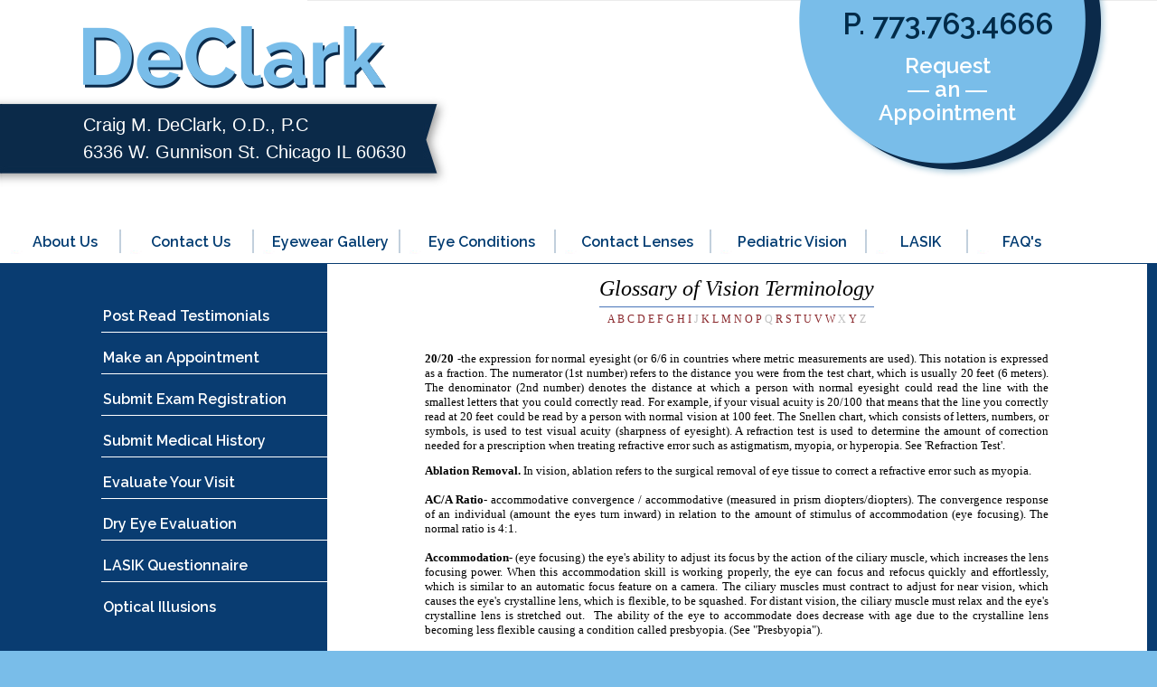

--- FILE ---
content_type: text/html; charset=utf-8
request_url: https://www.declark.com/Content/patientinformation/visionglossary.aspx
body_size: 66686
content:


<!DOCTYPE html PUBLIC "-//W3C//DTD XHTML 1.0 Transitional//EN" "https://www.w3.org/TR/xhtml1/DTD/xhtml1-transitional.dtd">

<html xmlns="https://www.w3.org/1999/xhtml">
<head><meta http-equiv="X-UA-Compatible" content="IE=edge" /><meta name="format-detection" content="telephone=no" /><link rel="shortcut icon" href="/favicon.ico" /><link rel="icon" href="/animated_favicon.gif" type="image/gif" /><link rel="apple-touch-icon" href="../../apple-touch-icon.png" /><title>
	Vision Glossary
</title><link href="https://fonts.googleapis.com/css?family=Raleway:600,700" rel="stylesheet" type="text/css" />
    
    <script type="text/javascript" src="/tools/highslide/highslide-full.js"></script>
    <script type="text/javascript" src="/tools/highslide/highslide.config.js" charset="utf-8"></script>
    <link rel="stylesheet" type="text/css" href="/tools/highslide/highslide.css" /><meta name="viewport" content="width=1257" />

	<script src="/Menus/PopupLinks.js"></script>
	<link href="https://www.eyevertise.com/tools/quickmenu/QuickMenuCore.css" rel="stylesheet" />
	<script src="https://www.eyevertise.com/tools/quickmenu/QuickMenuCore.js"></script>
	

    
    






<link href="../../App_Themes/Theme1/StyleSheet.css" type="text/css" rel="stylesheet" /></head>
<body>
    <form name="aspnetForm" method="post" action="visionglossary.aspx" id="aspnetForm">
<div>
<input type="hidden" name="__EVENTTARGET" id="__EVENTTARGET" value="" />
<input type="hidden" name="__EVENTARGUMENT" id="__EVENTARGUMENT" value="" />
<input type="hidden" name="__VIEWSTATE" id="__VIEWSTATE" value="/[base64]" />
</div>

<script type="text/javascript">
//<![CDATA[
var theForm = document.forms['aspnetForm'];
if (!theForm) {
    theForm = document.aspnetForm;
}
function __doPostBack(eventTarget, eventArgument) {
    if (!theForm.onsubmit || (theForm.onsubmit() != false)) {
        theForm.__EVENTTARGET.value = eventTarget;
        theForm.__EVENTARGUMENT.value = eventArgument;
        theForm.submit();
    }
}
//]]>
</script>


<script src="/WebResource.axd?d=5871-ro_7ZM6pUwA5OoUoueEJqZ59U2Ng9OondPVEjc1B2U7vd3v7je8y9tTW5W7rXFHo0mLj3rnJN0xUA722Qu8GEk1&amp;t=638313722908353130" type="text/javascript"></script>


<script src="/ScriptResource.axd?d=im1f4ezedMtKIIFRg7A9lWrucmvhOPQxXNVi52OTU57jM_bNAg3wvEe_UFyeVInoaj72trcpiLYgA8on3rUXCv7xpIvCO4oVWUu1qq5tICfQWfcQRdWc9lyImdk77lftDqUj8wliWHCYO2GOr51e6QwU7_Ky6FrSqjFNbK01IYp0PpbZ0&amp;t=559a934d" type="text/javascript"></script>
<script type="text/javascript">
//<![CDATA[
if (typeof(Sys) === 'undefined') throw new Error('ASP.NET Ajax client-side framework failed to load.');
//]]>
</script>

<script src="/ScriptResource.axd?d=oJFyezESxG65qXijReyLI9WiLkf1uw5L3jAdhF1tar2NqfhNaKsko9pFEHAOqm116KRXAwPYrExIxI3a_HyUmtrQ9YoJ6wuBzew4gwqoTAiOnkAQ5St7VHRrdF3yZC1m9Ct-h2X8CSz5vmPpO4lvxF4wgb8KOYt6vhejEEC8NPE3ZdCB0&amp;t=559a934d" type="text/javascript"></script>
<div>

	<input type="hidden" name="__VIEWSTATEGENERATOR" id="__VIEWSTATEGENERATOR" value="6507F57D" />
	<input type="hidden" name="__EVENTVALIDATION" id="__EVENTVALIDATION" value="/wEWBALY3KnJDwKAhvFWAtyNrvsMAtLnmkT48jZDMXOK/14/8/gDEEOcd67/BQ==" />
</div>
    <script type="text/javascript">
//<![CDATA[
Sys.WebForms.PageRequestManager._initialize('ctl00$ctl00$ScriptManager1', document.getElementById('aspnetForm'));
Sys.WebForms.PageRequestManager.getInstance()._updateControls([], [], [], 90);
//]]>
</script>

        
        <table cellpadding="0" cellspacing="0" class="MainOuterTable">
            <tr>
                <td align="center" valign="top" style="background-color:#ffffff;">
                     <table cellpadding="0" cellspacing="0" width="100%" class="TopBarBG">
                        <tr>
                            <td align="center" valign="top" class="TopBar">
                                <table cellpadding="0" cellspacing="0" width="100%" class="MainInnerTable">
                                    <tr>
                                        <td align="center" valign="top">
                                            <table cellpadding="0" cellspacing="0" style="width:500px;">
                                                <tr>
                                                    <td align="center" valign="top" style="height:25px;">&nbsp;</td>
                                                </tr>
                                                <tr>
                                                    <td align="left" valign="middle"  style="padding-right:70px; height:78px; padding-left:80px;">
                                                        <a href="/"><img src="/App_Themes/Theme1/Images/Logo.png" alt="Logo" border="0" /></a>
                                                    </td>
                                                </tr>
                                                <tr>
                                                    <td align="left" valign="middle" width="50%" style="height:100px; font-size:20px; color:#ffffff; line-height:30px; padding-left:80px;">
                                                        Craig M. DeClark, O.D., P.C<br />
                                                        6336 W. Gunnison St. Chicago IL  60630
                                                    </td>
                                                </tr>
                                                <tr>
                                                    <td align="center" valign="top" style="height:50px;">&nbsp;</td>
                                                </tr>
                                            </table>
                                        </td>
                                        <td align="right" valign="top"> 
                                           <table cellpadding="0" cellspacing="0" style="width:372px;">
                                                <tr>
                                                    <td align="right" valign="top" style="padding:20px 20px 0px 0px">
                                                        <table cellpadding="0" cellspacing="0">
                                                            <tr>
                                                                
                                                            </tr>
                                                        </table>
                                                    </td>
                                                </tr>
                                            </table>
                                        </td>
                                        <td align="left" valign="top" width="50%" >
                                            <div style="position:relative; width:235px; ">
                                                <div style="position:absolute; z-index:1; left:3px;">
                                                    <img src="/App_Themes/Theme1/Images/appt_bubble_shadow.png" />
                                                </div>
                                                <div style="position:absolute; z-index:2;">
                                                    <img src="/App_Themes/Theme1/Images/appt_bubble.png" />
                                                </div>
                                                <div style="position:absolute; z-index:3; top:15px; left:27px;">
                                                    <table cellpadding="0" cellspacing="0" style="width:275px; line-height:23px;">
                                                        <tr>
                                                            <td align="center" valign="top" style="font-size:33px; color:#002b49; height:45px" class="Ralewaytext">
                                                                P. 773.763.4666
                                                            </td>
                                                        </tr>
                                                        <tr>
                                                            <td align="center" valign="top" style="font-size:24px; color:#ffffff; line-height:26px" class="Ralewaytext AppointmentButton" >
                                                                <a href="JavaScript:opennewwinappointment()">
                                                                Request<br />
                                                                &#8213; an &#8213;<br />
                                                                Appointment
                                                                </a>
                                                            </td>
                                                        </tr>
                                                    </table>
                                                </div>
                                                <div style="position:absolute; z-index:3; top:195px; left:-50px;" class="AppointmentButton">
                                                    <a href="javascript:opennewwinappointment()">&nbsp;</a>
                                                </div>
                                            </div>
                                        </td>                                            
                                    </tr>
                                </table>
                            </td>
                        </tr>
                        <tr>
                            <td align="center" valign="top" >
                                
<link rel="Stylesheet" type="text/css" href="/Menus/TopMenu.css" />
<script type="text/JavaScript" src="/Menus/TopMenu.js"></script>

<table cellpadding="0" cellspacing="0" class="MainInnerTable">
    <tr>
        <td align="left" valign="middle">
            <ul id="qm0" class="qmmc">

                


                


                <li><a class="qmparent2" href="javascript:void(0)">About Us</a>
                    <ul style="margin: 0px 0px 0px 0px;">
                        <li><a href="/AboutUs/eye-doctor/index.aspx">Meet Your Eye Doctor</a></li>
                        <li><a href="/AboutUs/insurance/index.aspx">Vision Insurance</a></li>
                        <li><a href="/content/privacy/privacy.aspx">Notice of HIPAA Privacy Practices</a></li>
                        <li><a href="javascript:void(0)">Internal Access Only
                            <img src="https://www.eyevertise.com/tools/quickmenu/Images/arrow_sub_right.gif" border="0" width="5" height="7"></a>
                            <ul style="margin: 0px 0px 0px -71px;">
                                <li><a href="https://www.myeyevertise.com">Email</a></li>
                                <li><a href="https://www.eyepro.com/doctorwebs/declark/secureemail/doctor/index.asp">Patient Forms</a></li>
                                <li><a href="/Tools/">Tools</a></li>
                                <li><a href="https://www.visistat.com">Stats</a></li>
                            </ul>
                        </li>
                    </ul>
                </li>


                <li><a style="color: #ffffff" class="qmparentbar" href="javascript:void(0)"></a></li>


                <li><a class="qmparent3" href="javascript:void(0)">Contact Us</a>
                    <ul style="margin: 0px 0px 0px 0px;">
                        <li><a href="/Info/Maps.aspx">Inter-active Maps</a></li>
                        <li><a href="/Info/ContactUs.aspx">Phone / Email / Contact Us</a></li>
                        <li><a href="/Info/referafriend.aspx">Refer a Friend!</a></li>
                    </ul>
                </li>


                <li><a style="color: #ffffff" class="qmparentbar" href="javascript:void(0)"></a></li>


                <li><a class="qmparent4" href="javascript:void(0)">Eyewear Gallery</a>
                    <ul style="margin: 0px 0px 0px 0px;">
                        <li><a href="/content/eyeglasses/frames/">Preferred Designers Frames & Designer Sunglasses</a></li>
                        <li><a href="javascript:void(0)">Recommended Lenses
                            <img src="https://www.eyevertise.com/tools/quickmenu/Images/arrow_sub_right.gif" border="0" width="5" height="7"></a>
                            <ul style="margin: 0px 0px 0px -155px;">
                                
                                <li><a href="javascript:void(0)">Essilor
                                    <img src="https://www.eyevertise.com/tools/quickmenu/Images/arrow_sub_right.gif" border="0" width="5" height="7"></a>
                                    <ul style="margin: 0px 0px 0px -164px;">
                                        <li><a href="javascript:void(0)">Crizal
                                            <img src="https://www.eyevertise.com/tools/quickmenu/Images/arrow_sub_right.gif" border="0" width="5" height="7"></a>
                                            <ul style="margin: 0px 0px 0px -93px;">
                                                <li><a href="/Content/eyeglasses/lenses/essilor/crizal/crizal.aspx">Crizal Anti-reflective Treatment</a></li>
                                                <li><a href="/Content/eyeglasses/lenses/essilor/avance/avance.aspx">Crizal Avanc&eacute;&trade;UV</a></li>
                                                <li><a href="/Content/eyeglasses/lenses/essilor/crizalsapphire/default.aspx">Crizal Sapphire&trade;UV</a></li>
                                                <li><a href="/Content/eyeglasses/lenses/essilor/crizalsunshield/default.aspx">Crizal SunShield&trade;UV</a></li>
                                            </ul>
                                        </li>
                                        <li><a href="javascript:void(0)">Varilux
                                            <img src="https://www.eyevertise.com/tools/quickmenu/Images/arrow_sub_right.gif" border="0" width="5" height="7"></a>
                                            <ul style="margin: 0px 0px 0px -88px;">
                                                <li><a href="/Content/eyeglasses/lenses/essilor/variluxdrx/default.aspx">Varilux DRx Lenses</a></li>
                                                <li><a href="/Content/eyeglasses/lenses/essilor/variluxphysioenhanced/default.aspx">Varilux Physio Enhanced</a></li>
                                                <li><a href="/Content/eyeglasses/lenses/essilor/comfortenhanced/default.aspx">Varilux Comfort Enhanced</a></li>
                                                <li><a href="/Content/eyeglasses/lenses/essilor/variluxsseries/default.aspx">Varilux S Series Lenses</a></li>
                                                <li><a href="/Content/eyeglasses/lenses/essilor/physio/physio.aspx">Varilux Physio 360 - Progressive Lenses</a></li>
                                                <li><a href="/Content/eyeglasses/lenses/essilor/ellipse/ellipse.aspx">Varilux Ellipse 360 - Progressive Lens for Small Frames</a></li>
                                                <li><a href="/Content/eyeglasses/lenses/essilor/liberty/liberty.aspx">Varilux Liberty - Progressive Lens for Bi/Trifocal wearers</a></li>
                                                <li><a href="/Content/eyeglasses/lenses/essilor/panamic/panamic.aspx">Varilux Panamic 360 - Progressive Lenses</a></li>
                                                <li><a href="/Content/eyeglasses/lenses/essilor/comfort/comfort.aspx">Varilux Comfort 360 - Progressive Lenses</a></li>
                                                <li><a href="/Content/eyeglasses/lenses/essilor/comfort0/comfort.aspx">Varilux Comfort - Progressive Lenses</a></li>
                                                <li><a href="/Content/eyeglasses/lenses/essilor/varilux/varilux.aspx">Varilux Panamic (Invisible) Lenses</a></li>
                                                <li><a href="/Content/eyeglasses/lenses/essilor/ipseo/ipseo.aspx">Varilux Ipseo</a></li>
                                                <li><a href="/Content/eyeglasses/lenses/essilor/natural/default.aspx">Varilux Essilor Natural</a></li>
                                                <li><a href="/Content/eyeglasses/lenses/essilor/definity/definity.aspx">Definity Lenses</a></li>
                                            </ul>
                                        </li>
                                        <li><a href="/Content/eyeglasses/lenses/essilor/optifog/default.aspx">Optifog</a></li>
                                        <li><a href="/Content/eyeglasses/lenses/essilor/xperio/xperio.aspx">Xperio Polarized Lenses</a></li>
                                        <li><a href="/Content/eyeglasses/lenses/essilor/antifatique/default.aspx">Anti-fatigue</a></li>
                                    </ul>
                                </li>
                                
                                <li><a href="javascript:void(0)">Transitions Lenses
                                    <img src="https://www.eyevertise.com/tools/quickmenu/Images/arrow_sub_right.gif" border="0" width="5" height="7"></a>
                                    <ul style="margin: 0px 0px 0px -99px;">
                                        <li><a href="/Content/eyeglasses/lenses/essilor/transitions/transitions.aspx">Transitions (Lenses That Change Colors)</a></li>
                                        <li><a href="/Content/eyeglasses/lenses/essilor/transitionslensesxtractive/default.aspx">Transitions ExtrActive</a></li>
                                        <li><a href="/Content/eyeglasses/lenses/transitionsvantage/index.aspx">Transitions Vantage - Adaptive Polarized lenses</a></li>
                                        <li><a href="/Content/eyeglasses/lenses/transitionssignature/index.aspx">Transitions Signature</a></li>
                                    </ul>
                                </li>
                                <li><a href="javascript:void(0)">Zeiss
                                    <img src="https://www.eyevertise.com/tools/quickmenu/Images/arrow_sub_right.gif" border="0" width="5" height="7"></a>
                                    <ul style="margin: 0px 0px 0px -170px;">
                                        <li><a href="/Content/eyeglasses/lenses/zeiss/access/access.aspx">Zeiss Access</a></li>
                                        <li><a href="/Content/eyeglasses/lenses/zeiss/zeissbusiness/zeissbusiness.aspx">Zeiss Business</a></li>
                                        <li><a href="/Content/eyeglasses/lenses/zeiss/clarlet/clarlet.aspx">Zeiss Claret</a></li>
                                        <li><a href="/Content/eyeglasses/lenses/zeiss/gradalbrevity/gradalbrevity.aspx">Zeiss Gradal Brevity</a></li>
                                        <li><a href="/Content/eyeglasses/lenses/zeiss/gradalrd/gradalrd.aspx">Zeiss Gradal RD</a></li>
                                        <li><a href="/Content/eyeglasses/lenses/zeiss/gt2/gt2.aspx">Zeiss GT2</a></li>
                                        <li><a href="/Content/eyeglasses/lenses/zeiss/individual/individual.aspx">Zeiss Individual® </a></li>
                                        <li><a href="/Content/eyeglasses/lenses/zeiss/individual2/default.aspx">ZEISS Individual® 2</a></li>
                                        <li><a href="/Content/eyeglasses/lenses/zeiss/officelens/default.aspx">Zeiss Officelens</a></li>
                                        <li><a href="/Content/eyeglasses/lenses/zeiss/progressivechoice/progressivechoice.aspx">Zeiss Progressive Choice</a></li>
                                        <li><a href="/Content/eyeglasses/lenses/zeiss/progressivechoiceplus/progressivechoiceplus.aspx">Zeiss Progressive Choice Plus</a></li>
                                        <li><a href="/Content/eyeglasses/lenses/zeiss/solacompactultra/solacompactultra.aspx">Zeiss SOLA Compact ULTRA</a></li>
                                        <li><a href="/Content/eyeglasses/lenses/zeiss/solamax/solamax.aspx">Zeiss SOLAMAX</a></li>
                                        <li><a href="/Content/eyeglasses/lenses/zeiss/solaone/solaone.aspx">Zeiss SOLAOne</a></li>
                                        <li><a href="/Content/eyeglasses/lenses/zeiss/solahdv/solahdv.aspx">Zeiss Sola HDV</a></li>
                                        <li><a href="/Content/eyeglasses/lenses/zeiss/photofusion/default.aspx">Zeiss PhotoFusion&reg;</a></li>
                                        <li><a href="/Content/eyeglasses/lenses/zeiss/caratavantage/caratavantage.aspx">Zeiss Carat Advantage&reg;</a></li>
                                        <li><a href="/Content/eyeglasses/lenses/zeiss/teflonclearcoat/teflonclearcoat.aspx">Zeiss with Teflon&trade; Clear Coat</a></li>
                                        <li><a href="/Content/eyeglasses/lenses/zeiss/purecoat/default.aspx">Zeiss PureCoat&reg;</a></li>
                                    </ul>
                                </li>
                                <li><a href="/Content/eyeglasses/lenses/opticaldynamics/default.aspx">Optical Dynamics</a></li>
                                <li><a href="/Content/eyeglasses/drivewear/index.aspx">Drivewear- Adaptive Polarized lenses</a></li>
                                <li><a href="/Content/eyeglasses/gunnar/gunnar.aspx">Gunnar</a></li>
                                <li><a href="/Content/eyeglasses/lenses/pixeloptics/empower.aspx">emPower - electronic lenses</a></li>
                                <li><a href="/Content/eyeglasses/lenses/bifocalsandtrifocals/default.aspx">Bifocals and trifocals</a></li>
                            </ul>
                        </li>
                        <li><a href="/Content/eyeglasses/frameselectionguide/tryonframes.aspx">Frame Shape Selection Guide</a></li>
                        <li><a href="/Content/eyeglasses/lenses/lensmaterials/lensmaterials.aspx">Lens Guide</a></li>
                        <li><a href="/Content/eyeglasses/lenses/essilor/174/174.aspx">1.74 Thin & Lite High Index Lens</a></li>
                        <li><a href="/Content/eyeglasses/lenses/polarized/polarized.aspx">Polarized Lenses Reduce Glare</a></li>
                        <li><a href="javascript:opennewwineyeglassguide()">Eyeglass Guide 2.0</a></li>
                        <li><a href="/Content/eyeglasses/lenses/essilor/transitions/flash/eyedidntknowthat/index1.aspx">Test Your EyeQ</a></li>
                        <li><a href="/Content/eyeglasses/asianfit/index.aspx">Asian Fit</a></li>
                        <li><a href="javascript:void(0)">Technology
                            <img src="https://www.eyevertise.com/tools/quickmenu/Images/arrow_sub_right.gif" border="0" width="5" height="7"></a>
                            <ul style="margin: 0px 0px 0px -209px;">
                                <li><a href="/Content/eyeglasses/technology/visioffice/index.aspx">Visioffice - a 3-D Measuring System</a></li>
                                <li><a href="/Content/eyeglasses/lenses/zeiss/iscription/iscription.aspx">i. Scription / i. Profiler by Zeiss</a></li>
                                <li><a href="/Content/eyeglasses/lenses/zeiss/iterminal/iterminal.aspx">i. Terminal by Zeiss</a></li>
                            </ul>
                        </li>
                        <li><a href="javascript:void(0)">Sports Vision
                            <img src="https://www.eyevertise.com/tools/quickmenu/Images/arrow_sub_right.gif" border="0" width="5" height="7"></a>
                            <ul style="margin: 0px 0px 0px -192px;">
                                <li><a href="/Content/eyeglasses/sportsvisionabout/index.aspx">About Sports Vision</a></li>
                                <li><a href="/content/eyeglasses/sportsvision/index.aspx">Sport Frames and Lens Chart</a></li>
                            </ul>
                        </li>
                        <li><a href="javascript:void(0)">Safety Glasses
                            <img src="https://www.eyevertise.com/tools/quickmenu/Images/arrow_sub_right.gif" border="0" width="5" height="7"></a>
                            <ul style="margin: 0px 0px 0px -187px;">
                                <li><a href="/Content/eyeglasses/safetyeyewearprograms/safteyglasses/index.aspx">Employee Safety Eyewear Program</a></li>
                                <li><a href="/Content/eyeglasses/safetyeyewearprograms/industrialsafety/index.aspx">Industrial Safety</a></li>
                                <li><a href="/Content/eyeglasses/safetyeyewearprograms/sportssafety/index.aspx">Sports Safety</a></li>
                                <li><a href="/Content/eyeglasses/sportsvisionabout/index.aspx">About Sports Vision</a></li>
                                <li><a href="/Content/eyeglasses/sportsvision/lenses/index.aspx">Sport Lens Chart</a></li>
                            </ul>
                        </li>
                        <li><a href="/content/faq/eyeglassesfaq.aspx">FAQ's Eyeglasses</a></li>
                        <li><a href="/Content/eyeglasses/sportsvision/index.aspx">Sports Vision Designer Frame and Lens Chart</a></li>
                    </ul>
                </li>


                <li><a style="color: #ffffff" class="qmparentbar" href="javascript:void(0)"></a></li>


                <li><a class="qmparent5" href="javascript:void(0)">Eye Conditions</a>
                    <ul style="margin: 0px 0px 0px 0px;">
                        <li><a href="javascript:void(0)">Cataracts
                            <img src="https://www.eyevertise.com/tools/quickmenu/Images/arrow_sub_right.gif" border="0" width="5" height="7"></a>
                            <ul style="margin: 0px 0px 0px -175px;">
                                <li><a href="/content/eyeconditions/cataracts/what_is_a_cataract.aspx">What is a Cataract?</a></li>
                                <li><a href="/content/eyeconditions/cataracts/cataract_candidate.aspx">Is Cataract surgery right for me?</a></li>
                                <li><a href="/content/eyeconditions/cataracts/cataract_procedure.aspx">The Cataract Procedure</a></li>
                                <li><a href="/content/eyeconditions/cataracts/cataract_whattoexpect.aspx">What to Expect; Before, During, & After</a></li>
                                <li><a href="/content/faq/cataractsfaq.aspx">Cataracts FAQ's</a></li>
                            </ul>
                        </li>
                        <li><a href="/Content/EyeConditions/subconjunctivalhemmorrage.aspx">Subconjunctival Hemmorrage</a></li>
                        <li><a href="/Content/EyeConditions/foreignbody.aspx">Foreign Body</a></li>
                        <li><a href="/content/eyeconditions/what_is_diabetic_retinopathy.aspx">Diabetic Retinopathy</a></li>
                        <li><a href="/content/eyeconditions/what_is_a_detached_retina.aspx">Detached Retina</a></li>
                        <li><a href="/Content/EyeConditions/dry_eye.aspx">Dry Eye</a></li>
                        <li><a href="/Content/EyeConditions/dryeye/dry_eye.aspx">Dry Eye Treatment</a></li>
                        <li><a href="/content/eyeconditions/what_are_floaters_flashes.aspx">Floaters & Flashes</a></li>
                        <li><a href="/Content/visiontherapy/lazyeye.aspx">Amblyopia or "Lazy Eye"</a></li>
                        <li><a href="/Content/EyeConditions/strabismus2.aspx">Strabismus</a></li>
                        <li><a href="/Content/EyeConditions/conjunctivitis.aspx">Conjunctivitis (Pink Eye)</a></li>
                        <li><a href="/content/eyeconditions/what_is_macular_degeneration.aspx">ARMD (Age Related Macular Degeneration)</a></li>
                        <li><a href="/content/eyeconditions/what_is_glaucoma.aspx">Glaucoma</a></li>
                        <li><a href="/Content/EyeConditions/allergies/ocular_allergies.aspx">Ocular Allergies</a></li>
                        <li><a href="/content/eyeconditions/low_vision_systems.aspx">Low Vision</a></li>
                        <li><a href="/Content/EyeConditions/myopia.aspx">Myopia (Nearsighted)</a></li>
                        <li><a href="/Content/EyeConditions/hyperopia.aspx">Hyperopia (Farsighted)</a></li>
                        <li><a href="/Content/EyeConditions/keratoconus.aspx">Keratoconus</a></li>
                        <li><a href="/Content/EyeConditions/astigmatism.aspx">Astigmatism</a></li>
                        <li><a href="/Content/EyeConditions/presbyopia.aspx">Presbyopia</a></li>
                        <li><a href="/Content/EyeConditions/blepharitis.aspx">Blepharitis</a></li>
                        <li><a href="/Content/EyeConditions/nystagmus.aspx">Nystagmus</a></li>
                        <li><a href="/Content/EyeConditions/scleritis.aspx">Scleritis</a></li>
                    </ul>
                </li>


                <li><a style="color: #ffffff" class="qmparentbar" href="javascript:void(0)"></a></li>


                <li><a class="qmparent6" href="javascript:void(0)">Contact Lenses</a>
                    <ul style="margin: 0px 0px 0px 0px;">
                        <li><a href="/Content/contactlenses/contactlenses/contactlenses.aspx">Types of Contact Lenses</a></li>
                        <li><a href="javascript:void(0)">Lens Care & Handling Instructions
                            <img src="https://www.eyevertise.com/tools/quickmenu/Images/arrow_sub_right.gif" border="0" width="5" height="7"></a>
                            <ul style="margin: 0px 0px 0px 0px;">
                                <li><a href="/Content/contactlenses/instructions/soft/index.aspx">Soft Lens</a></li>
                            </ul>
                        </li>
                        <li><a href="javascript:void(0)">Alden Optical
                            <img src="https://www.eyevertise.com/tools/quickmenu/Images/arrow_sub_right.gif" border="0" width="5" height="7"></a>
                            <ul style="margin: 0px 0px 0px -110px;">
                                <li><a href="/Content/contactlenses/aldenoptical/novakone/default.aspx">Novakone</a></li>
                            </ul>
                        </li>
                        <li><a href="javascript:void(0)">Acuvue Brand
                            <img src="https://www.eyevertise.com/tools/quickmenu/Images/arrow_sub_right.gif" border="0" width="5" height="7"></a>
                            <ul style="margin: 0px 0px 0px -115px;">
                                <li><a href="/Content/contactlenses/acuvue/acuvuegeneralinformation/acuvuegeneralinformation.aspx">General Information</a></li>
                                <li><a href="/Content/contactlenses/acuvue/acuvue_movies/default.aspx">Acuvue Movies</a></li>
                                <li><a href="/Content/contactlenses/acuvue/1_day_acuvue/1_day_acuvue.aspx">1&bull;DAY Acuvue</a></li>
                                <li><a href="/Content/contactlenses/acuvue/1_day_acuvue_moist/1_day_acuvue_moist.aspx">1&bull;DAY Acuvue MOIST</a></li>
                                <li><a href="/Content/contactlenses/acuvue/1_day_acuvue_moist_astigmatism/1_day_acuvue_moist_astigmatism.aspx">1&bull;DAY Acuvue MOIST for Astigmatism</a></li>
                                <li><a href="/Content/contactlenses/acuvue/1_day_acuvue_trueye/1_day_acuvue_trueye.aspx">1&bull;DAY Acuvue TruEye<sup>&reg;</sup></a></li>
                                <li><a href="/Content/contactlenses/acuvue/acuvue_2/acuvue_2.aspx">Acuvue 2</a></li>
                                <li><a href="/Content/contactlenses/acuvue/acuvue_2_colors/acuvue_2_colors.aspx">Acuvue 2 Colours</a></li>
                                <li><a href="/Content/contactlenses/acuvue/acuvue_advance/acuvue_advance.aspx">Acuvue Advance</a></li>
                                <li><a href="/Content/contactlenses/acuvue/acuvue_astigmatism/acuvue_astigmatism.aspx">Acuvue Advanced for Astigmatism</a></li>
                                <li><a href="/Content/contactlenses/acuvue/acuvue_oasys/acuvue_oasys.aspx">Acuvue Oasys</a></li>
                                <li><a href="/Content/contactlenses/acuvue/acuvue_oasys_astigmatism/acuvue_oasys_astigmatism.aspx">Acuvue Oasys for Astigmatism</a></li>
                                <li><a href="/Content/contactlenses/acuvue/acuvue_oasys_presbyopia/acuvue_oasys_presbyopia.aspx">Acuvue Oasis for Presbyopia</a></li>
                            </ul>
                        </li>
                        <li><a href="javascript:void(0)">Alcon Vision
                            <img src="https://www.eyevertise.com/tools/quickmenu/Images/arrow_sub_right.gif" border="0" width="5" height="7"></a>
                            <ul style="margin: 0px 0px 0px -115px;">
                                <li><a href="/Content/contactlenses/ciba/cibageneralinformation/cibageneralinformation.aspx">General Information</a></li>
                                <li><a href="/Content/contactlenses/ciba/airoptix_aqua/airoptix_aqua.aspx">Air Optix<sup>&reg;</sup> Aqua</a></li>
                                <li><a href="/Content/contactlenses/ciba/airoptix_astigmatism/airoptix_astigmatism.aspx">Air Optix<sup>&reg;</sup> Astigmatism</a></li>
                                <li><a href="/Content/contactlenses/ciba/airoptix_aqua_multifocal/airoptix_aqua_multifocal.aspx">Air OPTIX<sup>&reg;</sup> Aqua Multifocal</a></li>
                                <li><a href="/Content/contactlenses/ciba/airoptix_colors/airoptix_colors.aspx">Air Optix<sup>&reg;</sup> Colors</a></li>
                                <li><a href="/Content/contactlenses/ciba/airoptix_nightandday/airoptix_nightandday.aspx">AIR OPTIX<sup>&reg;</sup> NIGHT & DAY<sup>&reg;</sup> Aqua</a></li>
                                <li><a href="/Content/contactlenses/ciba/dailies/dailies.aspx">DAILIES<sup>&reg;</sup> Contact Lenses</a></li>
                                <li><a href="/Content/contactlenses/ciba/dailies_total_1_water/default.aspx">DAILIES TOTAL1<sup>&reg;</sup>  Water Gradient</a></li>
                                <li><a href="/Content/contactlenses/ciba/contact_lenses_for_astigmatism/contact_lenses_for_astigmatism.aspx">Contact Lenses for Astigmatism</a></li>
                                <li><a href="/Content/contactlenses/ciba/freshlook_colors/freshlook_colors.aspx">FreshLook<sup>&reg;</sup> Colors</a></li>
                                <li><a href="javascript:void(0)"></a></li>
                            </ul>
                        </li>
                        <li><a href="javascript:void(0)">Bausch + Lomb
                            <img src="https://www.eyevertise.com/tools/quickmenu/Images/arrow_sub_right.gif" border="0" width="5" height="7"></a>
                            <ul style="margin: 0px 0px 0px -110px;">
                                <li><a href="/Content/contactlenses/bauschandlomb/biotrueoneday/biotrueoneday.aspx">Biotrue ONEday<sup>&reg;</sup></a></li>
                                <li><a href="/Content/contactlenses/bauschandlomb/gaspermeable/gaspermeable.aspx">Boston MultiVision</a></li>
                                <li><a href="/Content/contactlenses/bauschandlomb/kerasoftic/default.aspx">KeraSoft IC</a></li>
                                <li><a href="/Content/contactlenses/bauschandlomb/naturalle/default.aspx">NATURELLE&trade;</a></li>
                                <li><a href="/Content/contactlenses/bauschandlomb/optima/optima.aspx">Optima<sup>&reg;</sup></a></li>
                                <li><a href="/Content/contactlenses/bauschandlomb/purevision/purevision.aspx">PureVision<sup>&reg;</sup></a></li>
                                <li><a href="/Content/contactlenses/bauschandlomb/purevision2/purevision2.aspx">PureVision<sup>&reg;</sup>2</a></li>
                                <li><a href="/Content/contactlenses/bauschandlomb/silsoft/silsoft.aspx">SilSoft<sup>&reg;</sup></a></li>
                                <li><a href="/Content/contactlenses/bauschandlomb/softlens/softlens.aspx">SofLens<sup>&reg;</sup></a></li>
                                <li><a href="/Content/contactlenses/bauschandlomb/ultra/default.aspx">Ultra</a></li>
                                <li><a href="/Content/contactlenses/bauschandlomb/bostonIV/default.aspx">Boston IV</a></li>
                            </ul>
                        </li>
                        <li><a href="javascript:void(0)">Cooper Vision
                            <img src="https://www.eyevertise.com/tools/quickmenu/Images/arrow_sub_right.gif" border="0" width="5" height="7"></a>
                            <ul style="margin: 0px 0px 0px -110px;">
                                <li><a href="/Content/contactlenses/coopervision/avaira.aspx">Avaira</a></li>
                                <li><a href="/Content/contactlenses/coopervision/biofinity.aspx">Biofinity</a></li>
                                <li><a href="/Content/contactlenses/coopervision/biofinitytoric.aspx">Biofinity Toric</a></li>
                                <li><a href="/Content/contactlenses/coopervision/biofinitymultifocal.aspx">Biofinity Multifocal</a></li>
                                <li><a href="/Content/contactlenses/coopervision/biomedics.aspx">Biomedics</a></li>
                                <li><a href="/Content/contactlenses/coopervision/clearsight.aspx">ClearSIght</a></li>
                                <li><a href="/Content/contactlenses/coopervision/expressions.aspx">Expressions</a></li>
                                <li><a href="javascript:void(0)">Cooper Lens Selector
                                    <img src="https://www.eyevertise.com/tools/quickmenu/Images/arrow_sub_right.gif" border="0" width="5" height="7"></a>
                                    <ul style="margin: 0px 0px 0px 0px;">
                                        <li><a href="javascript:opennewwincooperexpressions();">Expressions</a></li>
                                        <li><a href="javascript:opennewwincooperexpressionsaccents();">Expressions Accents</a></li>
                                        <li><a href="javascript:opennewwincoopercrazylenes();">Crazy Lenses</a></li>
                                    </ul>
                                </li>
                                <li><a href="/Content/contactlenses/coopervision/frequency.aspx">Frequency</a></li>
                                <li><a href="/Content/contactlenses/coopervision/hydrasoft.aspx">Hydrasoft</a></li>
                                <li><a href="/Content/contactlenses/coopervision/preference.aspx">Preference</a></li>
                                <li><a href="/Content/contactlenses/coopervision/proclear.aspx">Proclear</a></li>
                                <li><a href="/Content/contactlenses/coopervision/vertex.aspx">Vertex Toric</a></li>
                            </ul>
                        </li>
                        <li><a href="javascript:void(0)">Hydrogel
                            <img src="https://www.eyevertise.com/tools/quickmenu/Images/arrow_sub_right.gif" border="0" width="5" height="7"></a>
                            <ul style="margin: 0px 0px 0px -137px;">
                                <li><a href="/Content/contactlenses/hydrogelvision/clarity/index.aspx">Clarity H2O</a></li>
                                <li><a href="/Content/contactlenses/hydrogelvision/extreme/index.aspx">Extreme Extreme H2O</a></li>
                            </ul>
                        </li>
                        <li><a href="javascript:void(0)">Synergeyes
                            <img src="https://www.eyevertise.com/tools/quickmenu/Images/arrow_sub_right.gif" border="0" width="5" height="7"></a>
                            <ul style="margin: 0px 0px 0px -126px;">
                                <li><a href="/Content/contactlenses/synergeyes/synergeyes.aspx">Synergeyes Lenses</a></li>
                                <li><a href="/Content/contactlenses/synergeyes/duette/synergeyes.aspx">Synergeyes Duette Contact Lenses</a></li>
                                <li><a href="/Content/contactlenses/synergeyes/UltraHealth/Default.aspx">Synergeyes UltraHealth</a></li>
                                <li><a href="/Content/contactlenses/synergeyes/clearkone/Default.aspx">Synergeyes ClearKone</a></li>
                                <li><a href="/Content/contactlenses/synergeyes/howtovideos/default.aspx">Synergeyes "HOW TO" Videos</a></li>
                            </ul>
                        </li>
                        <li><a href="javascript:void(0)">CRT
                            <img src="https://www.eyevertise.com/tools/quickmenu/Images/arrow_sub_right.gif" border="0" width="5" height="7"></a>
                            <ul style="margin: 0px 0px 0px -165px;">
                                <li><a href="/Content/corneal_refractive_therapy/whatiscrt/whatiscrt.aspx">What is Corneal Refractive Therapy (CRT)</a></li>
                                <li><a href="/Content/corneal_refractive_therapy/candidate/candidate.aspx">The Corneal Refractive Therapy Candidate</a></li>
                                <li><a href="/Content/corneal_refractive_therapy/howcrtworks/howcrtworks.aspx">How Corneal Refractive Therapy Works</a></li>
                                <li><a href="/Content/corneal_refractive_therapy/whattoexpextcrt/whattoexpextcrt.aspx">What to expect from Corneal Refractive Therapy</a></li>
                                <li><a href="/Content/faq/corneal_refractive_therapyfaq.aspx">Corneal Refractive Therapy FAQ's</a></li>
                            </ul>
                        </li>
                        <li><a href="javascript:void(0)">Paragon CRT
                            <img src="https://www.eyevertise.com/tools/quickmenu/Images/arrow_sub_right.gif" border="0" width="5" height="7"></a>
                            <ul style="margin: 0px 0px 0px -121px;">
                                <li><a href="/Content/corneal_refractive_therapy/whatiscrt/whatiscrt.aspx">What is Corneal Refractive Therapy (CRT)</a></li>
                                <li><a href="/Content/corneal_refractive_therapy/candidate/candidate.aspx">The Corneal Refractive Therapy Candidate</a></li>
                                <li><a href="/Content/corneal_refractive_therapy/howcrtworks/howcrtworks.aspx">How Corneal Refractive Therapy Works</a></li>
                                <li><a href="/Content/corneal_refractive_therapy/whattoexpextcrt/whattoexpextcrt.aspx">What to expect from Corneal Refractive Therapy</a></li>
                                <li><a href="/Content/corneal_refractive_therapy/caringforyourlenses/caringforyourlenses.aspx">Videos - How to Care for Your CRT Lenses</a></li>
                                <li><a href="/Content/faq/corneal_refractive_therapyfaq.aspx">Corneal Refractive Therapy FAQ's</a></li>
                            </ul>
                        </li>
                        <li><a href="/Content/contactlenses/sauflon/defalut.aspx">SAUFLON</a></li>
                        <li><a href="javascript:void(0)">Unilens
                            <img src="https://www.eyevertise.com/tools/quickmenu/Images/arrow_sub_right.gif" border="0" width="5" height="7"></a>
                            <ul style="margin: 0px 0px 0px -143px;">
                                <li><a href="/content/eyecontent/contactlenses/unilens/unilens.aspx">General Information</a></li>
                                <li><a href="/Content/contactlenses/unilens/cvuedisposablemultifocal/index.aspx">C-VUE Disposable Multifocal</a></li>
                                <li><a href="/Content/contactlenses/unilens/cvueadvancedcustomtoric/index.aspx">C-VUE Advanced Custom Toric</a></li>
                                <li><a href="/Content/contactlenses/unilens/cvueasphericsinglevision/index.aspx">C-VUE Aspheric Single Vision</a></li>
                                <li><a href="/Content/contactlenses/unilens/cvue1dayasv/index.aspx">C-VUE 1 Day ASV</a></li>
                                <li><a href="/Content/contactlenses/unilens/cvueadvancedmonthlytoricmultifocal/index.aspx">C-VUE Advanced Monthly Toric Multifocal</a></li>
                                <li><a href="/Content/contactlenses/unilens/cvueadvancedhydravuemultifocal/index.aspx">CVUE Advanced HydraVUE Multifocal</a></li>
                                <li><a href="/Content/contactlenses/unilens/cvueadvancedhydravuetoricmultifocal/index.aspx">CVUE Advanced HydraVUE Toric Multifocal</a></li>
                            </ul>
                        </li>
                        <li><a href="javascript:void(0)">Contact Lens Care Solution
                            <img src="https://www.eyevertise.com/tools/quickmenu/Images/arrow_sub_right.gif" border="0" width="5" height="7"></a>
                            <ul style="margin: 0px 0px 0px -38px;">
                                <li><a href="/content/contactlenssolution/cibaclearcare.aspx">Alcon Clear Care</a></li>
                                <li><a href="/Content/contactlenssolution/alconoptifree.aspx">Alcon Opti-Free Replenish</a></li>
                                <li><a href="/Content/contactlenssolution/bauschandlombbostonadvanced.aspx">Bausch & Lomb Boston Advanced</a></li>
                                <li><a href="/Content/contactlenssolution/bauschandlombbiotrue.aspx">Bausch & Lomb Biotrue<sup>&trade;</sup></a></li>
                                <li><a href="/Content/contactlenssolution/bauschandlomb.aspx">Bausch & Lomb ReNu</a></li>
                                <li><a href="/Content/contactlenssolution/bauschandlombbostonsimplus.aspx">Bausch & Lomb Simplus<sup>&trade;</sup></a></li>
                                <li><a href="/Content/contactlenssolution/bauschandlombperoxiclear.aspx">Bausch & Lomb PeroxiClear<sup>&trade;</sup></a></li>
                                <li><a href="/Content/contactlenssolution/alconpuremoist.aspx">Alcon Opti-Free PureMoist</a></li>
                                
                                
                                
                            </ul>
                        </li>
                        <li><a href="/Content/faq/contactlensesfaq.aspx">Contact Lenses FAQ's</a></li>
                        <li><a href="/Content/contactlensrebates/index.aspx">Contact Lens Rebate Center</a></li>
                    </ul>
                </li>


                <li><a style="color: #ffffff" class="qmparentbar" href="javascript:void(0)"></a></li>


                


                <li><a class="qmparent8" href="javascript:void(0)">Pediatric Vision</a>
                    <ul style="margin: 0px 0px 0px 0px;">
                        <li><a href="/Content/eye_exam/childrensvision/preschoolvision/index.aspx">PreSchool Vision</a></li>
                        <li><a href="/Content/eye_exam/childrensvision/schoolagevision/index.aspx">School Age Vision</a></li>
                        <li><a href="/Content/visiontherapy/lazyeye.aspx">Amblyopia or "Lazy Eye"</a></li>
                        <li><a href="/Content/eye_exam/childrensvision/protectiveeyewear/index.aspx">Protective Eyewear</a></li>
                        <li><a href="/Content/eye_exam/childrensvision/computerimpact/index.aspx">Computer Impact on Children's Vision</a></li>
                        <li><a href="/Content/eye_exam/infantsee/infantsee.aspx">InfantSEE&reg;</a></li>
                    </ul>
                </li>


                <li><a style="color: #ffffff" class="qmparentbar" href="javascript:void(0)"></a></li>


                <li><a class="qmparent9" href="javascript:void(0)">LASIK</a>
                    <ul style="margin: 0px 0px 0px -20px;">
                        <li><a href="javascript:void(0)">
                            <img src="https://www.eyevertise.com/tools/quickmenu/Images/arrow_sub_left.gif" border="0" width="5" height="7">
                            LASIK</a>
                            <ul style="margin: 0px 0px 0px -424px;">
                                <li><a href="/content/lasik/lasikbasic.aspx">What is LASIK</a></li>
                                <li><a href="/content/lasik/lasikcandidate.aspx">Am I a candidate for LASIK</a></li>
                                <li><a href="/content/lasik/lasikprocedure.aspx">The LASIK procedure</a></li>
                                <li><a href="/content/lasik/lasikhowitworks.aspx">How it Works - The Wave Print System</a></li>
                                <li><a href="/content/lasik/lasikwhattoexpect.aspx">What to Expect; Before, During, & After</a></li>
                                <li><a href="javascript:opennewwinpatient_information_myopia();">
                                    <img style="vertical-align: middle" src="https://www.eyevertise.com/tools/quickmenu/images/pdficon.gif" border="0" width="12" height="12" />
                                    PDF Booklet Myopia (Nearsighted)</a></li>
                                <li><a href="javascript:opennewwinpatient_information_hi_myopia();">
                                    <img style="vertical-align: middle" src="https://www.eyevertise.com/tools/quickmenu/images/pdficon.gif" border="0" width="12" height="12" />
                                    PDF Booklet High Myopia (Nearsighted)</a></li>
                                <li><a href="javascript:opennewwinpatient_information_hyperopia();">
                                    <img style="vertical-align: middle" src="https://www.eyevertise.com/tools/quickmenu/images/pdficon.gif" border="0" width="12" height="12" />
                                    PDF Booklet Hyperopia (Farsighted)</a></li>
                                <li><a href="javascript:opennewwinpatient_information_mixed_astigmatism();">
                                    <img style="vertical-align: middle" src="https://www.eyevertise.com/tools/quickmenu/images/pdficon.gif" border="0" width="12" height="12" />
                                    PDF Booklet Mixed Astigmatism</a></li>
                                <li><a href="/content/faq/lasikfaq.aspx">
                                    <img src="https://www.eyevertise.com/tools/quickmenu/images/questionfaq.gif" border="0" width="11" height="11">
                                    FAQ's LASIK</a></li>
                                <li><a href="/Content/faq/intralasefaq.aspx">
                                    <img src="https://www.eyevertise.com/tools/quickmenu/images/questionfaq.gif" border="0" width="11" height="11">
                                    FAQ's IntraLase</a></li>
                                <li><a href="javascript:opennewwincustomvue();">
                                    <img style="vertical-align: middle" src="https://www.eyevertise.com/tools/quickmenu/images/mediaicon.gif" border="0" width="12" height="12"><i><font face="Times New Roman" size="2"> Custom</font></i><b>Vue</b></font> LASIK Movie</a></li>
                            </ul>
                        </li>
                        <li><a href="javascript:void(0)">
                            <img src="https://www.eyevertise.com/tools/quickmenu/Images/arrow_sub_left.gif" border="0" width="5" height="7">
                            LASEK</a>
                            <ul style="margin: 0px 0px 0px -424px;">
                                <li><a href="/Content/laservisioncorrection/lasek/lasekbasic.aspx">What is LASEK</a></li>
                                <li><a href="/Content/laservisioncorrection/lasek/lasekcandidate.aspx">Am I a candidate for LASEK</a></li>
                                <li><a href="/Content/laservisioncorrection/lasek/lasekprocedure.aspx">The LASEK procedure</a></li>
                                <li><a href="/content/lasik/lasikhowitworks.aspx">How it Works - The Wave Print System</a></li>
                                <li><a href="/Content/laservisioncorrection/lasek/lasekwhattoexpect.aspx">What to Expect</a></li>
                                <li><a href="javascript:opennewwinpatient_information_myopia();">
                                    <img style="vertical-align: middle" src="https://www.eyevertise.com/tools/quickmenu/images/pdficon.gif" border="0" width="12" height="12" />
                                    PDF Booklet Myopia (Nearsighted)</a></li>
                                <li><a href="javascript:opennewwinpatient_information_hi_myopia();">
                                    <img style="vertical-align: middle" src="https://www.eyevertise.com/tools/quickmenu/images/pdficon.gif" border="0" width="12" height="12" />
                                    PDF Booklet High Myopia (Nearsighted)</a></li>
                                <li><a href="javascript:opennewwinpatient_information_hyperopia();">
                                    <img style="vertical-align: middle" src="https://www.eyevertise.com/tools/quickmenu/images/pdficon.gif" border="0" width="12" height="12" />
                                    PDF Booklet Hyperopia (Farsighted)</a></li>
                                <li><a href="javascript:opennewwinpatient_information_mixed_astigmatism();">
                                    <img style="vertical-align: middle" src="https://www.eyevertise.com/tools/quickmenu/images/pdficon.gif" border="0" width="12" height="12" />
                                    PDF Booklet Mixed Astigmatism</a></li>
                                <li><a href="/Content/faq/lasekfaq.aspx">
                                    <img src="https://www.eyevertise.com/tools/quickmenu/images/questionfaq.gif" border="0" width="11" height="11">
                                    FAQ's LASEK</a></li>
                            </ul>
                        </li>
                        <li><a href="javascript:void(0)">
                            <img src="https://www.eyevertise.com/tools/quickmenu/Images/arrow_sub_left.gif" border="0" width="5" height="7">
                            Epi-LASIK</a>
                            <ul style="margin: 0px 0px 0px -424px;">
                                <li><a href="/Content/laservisioncorrection/epilasik/epilasikbasic.aspx">What is Epi-LASIK</a></li>
                                <li><a href="/Content/laservisioncorrection/epilasik/epilasikcandidate.aspx">Am I a candidate for Epi-LASIK</a></li>
                                <li><a href="/Content/laservisioncorrection/epilasik/epilasikprocedure.aspx">The Epi-LASIK procedure</a></li>
                                <li><a href="/content/lasik/lasikhowitworks.aspx">How it Works - The Wave Print System</a></li>
                                <li><a href="/Content/laservisioncorrection/epilasik/epilasikwhattoexpect.aspx">What to Expect</a></li>
                                <li><a href="javascript:opennewwinpatient_information_myopia();">
                                    <img style="vertical-align: middle" src="https://www.eyevertise.com/tools/quickmenu/images/pdficon.gif" border="0" width="12" height="12" />
                                    PDF Booklet Myopia (Nearsighted)</a></li>
                                <li><a href="javascript:opennewwinpatient_information_hi_myopia();">
                                    <img style="vertical-align: middle" src="https://www.eyevertise.com/tools/quickmenu/images/pdficon.gif" border="0" width="12" height="12" />
                                    PDF Booklet High Myopia (Nearsighted)</a></li>
                                <li><a href="javascript:opennewwinpatient_information_hyperopia();">
                                    <img style="vertical-align: middle" src="https://www.eyevertise.com/tools/quickmenu/images/pdficon.gif" border="0" width="12" height="12" />
                                    PDF Booklet Hyperopia (Farsighted)</a></li>
                                <li><a href="javascript:opennewwinpatient_information_mixed_astigmatism();">
                                    <img style="vertical-align: middle" src="https://www.eyevertise.com/tools/quickmenu/images/pdficon.gif" border="0" width="12" height="12" />
                                    PDF Booklet Mixed Astigmatism</a></li>
                                <li><a href="/Content/faq/epilasikfaq.aspx">
                                    <img src="https://www.eyevertise.com/tools/quickmenu/images/questionfaq.gif" border="0" width="11" height="11">
                                    FAQ's Epi-LASIK</a></li>
                            </ul>
                        </li>
                        <li><a href="javascript:void(0)">
                            <img src="https://www.eyevertise.com/tools/quickmenu/Images/arrow_sub_left.gif" border="0" width="5" height="7">
                            PRK</a>
                            <ul style="margin: 0px 0px 0px -424px;">
                                <li><a href="/Content/laservisioncorrection/prk/prkbasic.aspx">What is PRK</a></li>
                                <li><a href="/Content/laservisioncorrection/prk/prkcandidate.aspx">Am I a candidate for PRK</a></li>
                                <li><a href="/Content/laservisioncorrection/prk/prkprocedure.aspx">The PRK procedure</a></li>
                                <li><a href="/content/lasik/lasikhowitworks.aspx">How it Works - The Wave Print System</a></li>
                                <li><a href="/Content/laservisioncorrection/prk/prkwhattoexpect.aspx">What to Expect</a></li>
                                <li><a href="javascript:opennewwinpatient_information_myopia();">
                                    <img style="vertical-align: middle" src="https://www.eyevertise.com/tools/quickmenu/images/pdficon.gif" border="0" width="12" height="12" />
                                    PDF Booklet Myopia (Nearsighted)</a></li>
                                <li><a href="javascript:opennewwinpatient_information_hi_myopia();">
                                    <img style="vertical-align: middle" src="https://www.eyevertise.com/tools/quickmenu/images/pdficon.gif" border="0" width="12" height="12" />
                                    PDF Booklet High Myopia (Nearsighted)</a></li>
                                <li><a href="javascript:opennewwinpatient_information_hyperopia();">
                                    <img style="vertical-align: middle" src="https://www.eyevertise.com/tools/quickmenu/images/pdficon.gif" border="0" width="12" height="12" />
                                    PDF Booklet Hyperopia (Farsighted)</a></li>
                                <li><a href="javascript:opennewwinpatient_information_mixed_astigmatism();">
                                    <img style="vertical-align: middle" src="https://www.eyevertise.com/tools/quickmenu/images/pdficon.gif" border="0" width="12" height="12" />
                                    PDF Booklet Mixed Astigmatism</a></li>
                                <li><a href="/Content/faq/prkfaq.aspx">
                                    <img src="https://www.eyevertise.com/tools/quickmenu/images/questionfaq.gif" border="0" width="11" height="11">
                                    FAQ's PRK</a></li>
                            </ul>
                        </li>
                        <li><a href="javascript:void(0)">
                            <img src="https://www.eyevertise.com/tools/quickmenu/Images/arrow_sub_left.gif" border="0" width="5" height="7">
                            Visian ICL</a>
                            <ul style="margin: 0px 0px 0px -358px;">
                                <li><a href="/Content/lens_implants/visian/visianbasic.aspx">What is Visian ICL</a></li>
                                <li><a href="/Content/lens_implants/visian/visiancandidate.aspx">Am I a candidate for Visian ICL</a></li>
                                <li><a href="/Content/lens_implants/visian/visianprocedure.aspx">The Visian ICL procedure</a></li>
                                <li><a href="/Content/lens_implants/visian/visianwhattoexpect.aspx">What to Expect</a></li>
                                <li><a href="/Content/faq/visianfaq.aspx">
                                    <img src="https://www.eyevertise.com/tools/quickmenu/images/questionfaq.gif" border="0" width="11" height="11">
                                    FAQ's Visian ICL</a></li>
                            </ul>
                        </li>
                        <li><a href="/Content/lens_implants/verisyse_phakic/verisyse_phakic.aspx">Verisyse&trade; Phakic (IOL)</a></li>
                        <li><a href="/Content/lens_implants/refractive_lens_exchange/refractive_lens_exchange.aspx">Refractive Lens Exchange</a></li>
                    </ul>
                </li>


                <li><a style="color: #ffffff" class="qmparentbar" href="javascript:void(0)"></a></li>


                <li><a class="qmparent10" href="javascript:void(0)">FAQ's</a>
                    <ul style="margin: 0px 0px 0px -83px;">
                        <li><a href="/content/faq/eyeglassesfaq.aspx">
                            <img src="https://www.eyevertise.com/tools/quickmenu/images/questionfaq.gif" border="0" width="11" height="11">
                            FAQ's Eyeglasses</a></li>
                        <li><a href="/Content/faq/contactlensesfaq.aspx">
                            <img src="https://www.eyevertise.com/tools/quickmenu/images/questionfaq.gif" border="0" width="11" height="11">
                            FAQ's Contact Lenses</a></li>
                        <li><a href="/content/faq/variluxfaq.aspx">
                            <img src="https://www.eyevertise.com/tools/quickmenu/images/questionfaq.gif" border="0" width="11" height="11">
                            FAQ's Varilux</a></li>
                        <li><a href="/content/faq/glaucomafaq.aspx">
                            <img src="https://www.eyevertise.com/tools/quickmenu/images/questionfaq.gif" border="0" width="11" height="11">
                            FAQ's Glaucoma</a></li>
                        <li><a href="/content/faq/cataractsfaq.aspx">
                            <img src="https://www.eyevertise.com/tools/quickmenu/images/questionfaq.gif" border="0" width="11" height="11">
                            FAQ's Cataracts</a></li>
                        <li><a href="/content/faq/dryeyefaq.aspx">
                            <img src="https://www.eyevertise.com/tools/quickmenu/images/questionfaq.gif" border="0" width="11" height="11">
                            FAQ's Dry Eye</a></li>
                        <li><a href="/Content/faq/pediatricsfaq.aspx">
                            <img src="https://www.eyevertise.com/tools/quickmenu/images/questionfaq.gif" border="0" width="11" height="11">
                            FAQ's Pediatric</a></li>
                        <li><a href="/Content/faq/corneal_refractive_therapyfaq.aspx">
                            <img src="https://www.eyevertise.com/tools/quickmenu/images/questionfaq.gif" border="0" width="11" height="11">
                            FAQ's CRT</a></li>
                        <li><a href="/content/faq/lasikfaq.aspx">
                            <img src="https://www.eyevertise.com/tools/quickmenu/images/questionfaq.gif" border="0" width="11" height="11">
                            FAQ's LASIK</a></li>
                        <li><a href="/Content/faq/intralasefaq.aspx">
                            <img src="https://www.eyevertise.com/tools/quickmenu/images/questionfaq.gif" border="0" width="11" height="11">
                            FAQ's IntraLase</a></li>
                        <li><a href="/Content/faq/lasekfaq.aspx">
                            <img src="https://www.eyevertise.com/tools/quickmenu/images/questionfaq.gif" border="0" width="11" height="11">
                            FAQ's LASEK</a></li>
                        <li><a href="/Content/faq/epilasikfaq.aspx">
                            <img src="https://www.eyevertise.com/tools/quickmenu/images/questionfaq.gif" border="0" width="11" height="11">
                            FAQ's Epi-LASIK</a></li>
                        <li><a href="/Content/faq/prkfaq.aspx">
                            <img src="https://www.eyevertise.com/tools/quickmenu/images/questionfaq.gif" border="0" width="11" height="11">
                            FAQ's PRK</a></li>
                        <li><a href="/Content/faq/visianfaq.aspx">
                            <img src="https://www.eyevertise.com/tools/quickmenu/images/questionfaq.gif" border="0" width="11" height="11">
                            FAQ's Visian ICL</a></li>
                        <li><a href="/Content/patientinformation/visionglossary.aspx">Vision Glossary</a></li>
                    </ul>
                </li>
            </ul>
        </td>
    </tr>
</table>


<!-- Create Menu Settings: (Menu ID, Is Vertical, Show Timer, Hide Timer, On Click (options: 'all' * 'all-always-open' * 'main' * 'lev2'), Right to Left, Horizontal Subs, Flush Left, Flush Top) -->
<script type="text/javascript">qm_create(0, false, 0, 700, false, false, false, false, false);</script>

                            </td>
                        </tr>
                        <tr><td style="height:10px;"></td></tr>
                    </table>
                </td>
            </tr>
            <tr>
                <td align="center" valign="top" style="background-color:#ffffff;">
                     

    <table cellpadding="0" cellspacing="0" width="100%">
        <tr>
            <td align="center" valign="top" style="background-color: #093C71; border-top:1px solid #093c71;">
                <table cellpadding="0" cellspacing="0" class="MainInnerTable">
                    <tr>
                        <td style="width:100px;"></td>
                        <td align="right" valign="top" style="width:250px; height:700px;" class="SideHours">
                            <table cellpadding="0" cellspacing="0" width="100%">
                                <tr><td style="height:30px;"></td></tr>              
                                <tr>
                                    <td align="left" valign="top" class="SideMenuButton">
                                        <table cellpadding="0" cellspacing="0" width="100%">
	                                        <tr>
		                                        <td align="left" valign="top" style="border-bottom:1px solid #ffffff;">
			                                        <a href="/tools/testimonial/">Post Read Testimonials</a>
		                                        </td>
	                                        </tr>
	                                        <tr>
		                                        <td align="left" valign="top" style="border-bottom:1px solid #ffffff;">
			                                        <a href="JavaScript:opennewwinappointment()">Make an Appointment</a>
		                                        </td>
	                                        </tr>
	                                        <tr>
		                                        <td align="left" valign="top" style="border-bottom:1px solid #ffffff;">
			                                        <a href="javascript:opennewwininsurance()">Submit Exam Registration</a>
		                                        </td>
	                                        </tr>
	                                        <tr>
		                                        <td align="left" valign="top" style="border-bottom:1px solid #ffffff;">
			                                        <a href="javascript:opennewwinmedhistory()">Submit Medical History</a>
		                                        </td>
	                                        </tr>
	                                        <tr>
		                                        <td align="left" valign="top" style="border-bottom:1px solid #ffffff;">
			                                        <a href="JavaScript:opennewwinevaluation()">Evaluate Your Visit</a>
		                                        </td>
	                                        </tr>
	                                        <tr>
		                                        <td align="left" valign="top" style="border-bottom:1px solid #ffffff;">
			                                        <a href="JavaScript:opennewwindryeyequiz()">Dry Eye Evaluation</a>
		                                        </td>
	                                        </tr>
	                                        <tr>
		                                        <td align="left" valign="top" style="border-bottom:1px solid #ffffff;">
			                                        <a href="JavaScript:opennewwinlasikeval()">LASIK Questionnaire</a>
		                                        </td>
	                                        </tr>
	                                        <tr>
		                                        <td align="left" valign="top">
			                                        <a href="/Content/optical_illusions/optical_illusions.aspx">Optical Illusions</a>
		                                        </td>
	                                        </tr>
                                        </table>
                                    </td>
                                </tr>
                                <tr><td style="height:100px;"></td></tr>              
                                <tr>
                                    <td align="left" valign="top" style="padding-right:28px;">
                                        
<table cellpadding="0" cellspacing="0" class="Ralewaytext" style="width:222px;">
    <tr align="center" valign="top">
        <a href="/" target="_blank"><img src="/App_Themes/Theme1/Images/chicago.jpg" /></a>
    </tr>
    <tr>
        <td align="left" valign="top" style="width:100px; height:23px;" ></td>
        <td style="width:4px; " ></td>
        <td style="width:118px; " ></td>
    </tr>
    <tr>
        <td align="left" valign="top" style="width:100px; height:30px; color:#6DADD9; border-bottom:2px solid #a1a1a1; font-size:22px" >Hours</td>
        <td style="width:4px; border-bottom:2px solid #a1a1a1" ></td>
        <td style="width:118px; border-bottom:2px solid #a1a1a1" ></td>
    </tr>
    <tr>
        <td align="left" valign="middle" style="width:100px; height:30px; color:#ffffff; border-bottom:2px solid #a1a1a1; font-size:16px">Monday:</td>
        <td style="width:4px; border-bottom:2px solid #a1a1a1" ></td>
        <td align="left" valign="middle" style="width:118px; border-bottom:2px solid #a1a1a1; color:#ffffff; font-size:16px">10:00 - 6:00 pm</td>                                    
    </tr>
    <tr>
        <td align="left" valign="middle" style="width:100px; height:30px; color:#ffffff; border-bottom:2px solid #a1a1a1; font-size:16px">Tuesday:</td>
        <td style="width:4px; border-bottom:2px solid #a1a1a1" ></td>
        <td align="left" valign="middle" style="width:118px; border-bottom:2px solid #a1a1a1; color:#ffffff; font-size:16px">10:00 - 8:00 pm</td>
    </tr>
    <tr>  
        <td align="left" valign="middle" style="width:100px; height:30px; color:#ffffff; border-bottom:2px solid #a1a1a1; font-size:16px">Wednesday:</td>
        <td style="width:4px; border-bottom:2px solid #a1a1a1" ></td>
        <td align="left" valign="middle" style="width:118px; border-bottom:2px solid #a1a1a1; color:#ffffff; font-size:16px">9:00 - 1:00 pm</td>
    </tr>
    <tr></tr>
    <tr>
        <td align="left" valign="middle" style="width:100px; height:30px; color:#ffffff; border-bottom:2px solid #a1a1a1; font-size:16px">Thursday:</td>
        <td style="width:4px; border-bottom:2px solid #a1a1a1" ></td>
        <td align="left" valign="middle" style="width:118px; border-bottom:2px solid #a1a1a1; color:#ffffff; font-size:16px">10:00 - 8:00 pm</td>
    </tr>
    <tr>
        <td align="left" valign="middle" style="width:100px; height:30px; color:#ffffff; border-bottom:2px solid #a1a1a1; font-size:16px">Friday:</td>
        <td style="width:4px; border-bottom:2px solid #a1a1a1" ></td>
        <td align="left" valign="middle" style="width:118px; border-bottom:2px solid #a1a1a1; color:#ffffff; font-size:16px">10:00 - 5:00 pm</td>
    </tr>
    <tr>
        <td align="left" valign="middle" style="width:100px; height:30px; color:#ffffff; font-size:16px">Saturday:</td>
        <td style="width:4px; " ></td>
        <td align="left" valign="middle" style="width:118px; color:#ffffff; font-size:16px">9:00 - 2:00 pm</td>
    </tr>
</table>
                                    </td>
                                </tr> 
                                <tr><td style="height:50px;"></td></tr>              
                            </table>
                        </td>
                        <td align="center" valign="top" style="height:600px; width:907px; background-color:#ffffff;">
                            

    







    <div align="center">
        <a name="top"></a>
        <table border="0" style="border-collapse: collapse" bordercolor="#111111" width="690" cellpadding="0" id="table5">
            <tr>
                <td valign="top">

                    <div align="center">
                        <center>
  <table border="0" cellpadding="0" cellspacing="0" style="border-collapse: collapse" bordercolor="#111111" id="table6">
    <tr>
      <td align="center">&nbsp;</td>
    </tr>
    <tr>
      <td align="center"><i><font face="Verdana" size="5">
      Glossary of Vision Terminology</font></i></td>
    </tr>
    <tr>
      <td align="center"><hr color="#4874B8" size="1"></td>
    </tr>
    <tr>
      <td align="center">
<font face="Verdana">
<a href="#A">A</a>
<a href="#B">B</a> 
<a href="#C">C</a>
<a href="#D">D</a>
<a href="#E">E</a>
<a href="#F">F</a>
<a href="#G">G</a>
<a href="#H">H</a>
<a href="#I">I</a><font color="#4874B8"> </font> 
<font color="#C0C0C0">J
<a href="#K">K</a>
<a href="#L">L</a>
<a href="#M">M</a>
<a href="#N">N</a>
<a href="#O">O</a>
<a href="#P">P</a> Q
<a href="#R">R</a>
<a href="#S">S</a>
<a href="#T">T</a>
<a href="#U">U</a>
<a href="#V">V</a>
<a href="#W">W</a> X
<a href="#Y">Y</a> Z</td>
    </tr>
  </table>
  </center>
                    </div>

                    <p align="justify">
                        <b><font color="#4874B8"><span style="font-size:10.0pt;font-family:Verdana">
<br>
</span>
</font>
                            <span style="font-size: 10.0pt; font-family: Verdana">20/20
                            </span></b>
                        <span style="font-size: 10.0pt; font-family: Verdana">-the 
expression for normal eyesight (or 6/6 in countries where metric measurements 
are used). This notation is expressed as a fraction. The numerator (1st number) 
refers to the distance you were from the test chart, which is usually 20 feet (6 
meters). The denominator (2nd number) denotes the 
distance at which a person with normal eyesight could read the line with the 
smallest letters that you could correctly read. For 
example, if your visual acuity is 20/100 that means that the line you correctly 
read at 20 feet could be read by a person with normal vision at 100 feet. The Snellen chart, which consists of letters, numbers, or symbols, is used to test 
visual acuity (sharpness of eyesight). A refraction test is used to determine 
the amount of correction needed for a prescription when treating refractive 
error such as astigmatism, myopia, or hyperopia. See 'Refraction Test'.</span>
                    </p>
                    <p align="justify">
                        <span style="font-size: 10.0pt; font-family: Verdana"><strong><a name="A"></a>
                            Ablation Removal.
                        </strong>In vision, ablation refers to the surgical removal of eye tissue to 
correct a refractive error such as myopia.<strong><br>
    <br>
    AC/A Ratio-
</strong>accommodative convergence / accommodative (measured in prism 
diopters/diopters). The convergence response of an individual (amount the eyes 
turn inward) in relation to the amount of stimulus of accommodation (eye 
focusing). The normal ratio is 4:1.<br>
                            <br>
                        </span>
                        <strong>
                            <span style="font-size: 10.0pt; font-family: Verdana">Accommodation-</span></strong>
                        <span style="font-size: 10.0pt; font-family: Verdana">(eye focusing) the eye's 
ability to adjust its focus by the action of the ciliary muscle, which increases 
the lens focusing power. When this accommodation skill is working properly, the 
eye can focus and refocus quickly and effortlessly, which is similar to an 
automatic focus feature on a camera. The ciliary muscles must contract to adjust 
for near vision, which causes the eye's crystalline lens, which is flexible, to 
be squashed. For distant vision, the ciliary muscle must relax and the eye's 
crystalline lens is stretched out.&nbsp; The ability of the eye to accommodate 
does decrease with age due to the crystalline lens becoming less flexible 
causing a condition called presbyopia. (See &quot;Presbyopia&quot;).<br>
                        </span>
                        <span style="font-size: 10.0pt; font-family: Verdana">
                            <br>
                        </span>
                        <font face="Tahoma" size="2">
----------------------------------------------------</font><font face="Tahoma" color="#663300" size="2"><a href="#top">Back to Top</a></font><span style="font-size: 10.0pt; font-family: Verdana">
    <br>
</span>
                        <b><span style="font-size: 10.0pt; font-family: Verdana">
                            <br>
                            Accommodative Esotropia</span></b><span style="font-size: 10.0pt; font-family: Verdana">- 
(clinical condition) when an individual is focusing on a near object and his or 
her eyes are turning inward too much. It is caused by either uncorrected 
hyperopic refractive error and/or a high accommodative convergence/accommodation 
(AC/A) ratio. The average age of onset is 2 1/2 years. It is most noticeable 
when the child is tired or sick. This 
is treated with plus lenses (glasses or contacts) to help straighten the 
eyes.&nbsp;In some cases, vision therapy and corrective lenses are prescribed. 
(Please note that Accommodative Esophoria is a condition similar to 
accommodative esotropia but lesser in extent.)<br>
                            </span>
                        <b>
                            <span style="font-size: 10.0pt; font-family: Verdana">
                                <br>
                                Accommodative Excess (AE)</span></b><span style="font-size: 10.0pt; font-family: Verdana">-&nbsp; 
This clinical condition is also called <b>accommodative spasm</b>. It is an over 
focusing, over stimulation of the focusing action of the crystalline lens 
causing an inability to relax the focusing system which may result in blurry 
vision when focusing at distance objects. Other symptoms include holding near 
work closer than normal, headaches with near work (such as reading or using a 
computer), eyestrain associated with near work, and possible double vision. 
Clinical signs include: patient accepts more minus on accommodative rock but 
blurs with plus lenses, lower NRA than PRA, dynamic retinoscopy findings 
indication of over accommodation and/or slow relaxation of accommodation, and 
reduced or erratic distance visual acuity. Treatment includes a low plus lens 
and/or vision therapy.<br>
                                    <br>
                                </span><b>
                                    <span style="font-size: 10.0pt; font-family: Verdana">Accommodative Fatigue</span></b><span style="font-size: 10.0pt; font-family: Verdana">- 
This clinical condition is also called <b>Ill-Sustained Accommodation</b>. It is 
the inability of the eye to adequately sustain sufficient focusing over an 
extended time period. The most common sign or symptom is blurred vision after 
prolonged near work such as reading and using a computer. In addition, such 
patients often have asthenopia (eyestrain), general fatigue, headaches and 
nausea, excess tearing, and an unusual sensitivity to light. Clinical signs 
include: normal amplitude of accommodation, decreased PRA, and the patient 
generally fails the +/-2.00 D flipper test. Plus lenses (glasses or contacts) 
and vision therapy are effective in treating this condition.<br>
                                        <br>
                                    </span><b>
                                        <span style="font-size: 10.0pt; font-family: Verdana">Accommodative Infacility</span></b><span style="font-size: 10.0pt; font-family: Verdana">- 
a clinical condition in which the individual has difficulty changing eye focus 
from distance to near. Symptoms include eyestrain associated with near work 
(such as reading or using a computer), periodic blurring of distance vision 
 following sustained near visual work, tendency to hold near work 
closer than expected, headaches with near work, and possible double vision. 
Clinical signs include: patient will have difficulty with both the plus and the 
minus lens (fails +/- 2.00 D flipper test), low PRA and NRA, and poor recoveries 
on Bell Retinoscopy. Vision therapy is an effective treatment option.</span>
                    </p>
                    <p class="MsoNormal" style="text-autospace: none" align="justify">
                        <b>
                            <span style="font-size: 10.0pt; font-family: Verdana">Accommodative 
Insufficiency (AI)-</span></b><span style="font-size: 10.0pt; font-family: Verdana"> 
This clinical condition is also called <b>non-presbyopic accommodative 
insufficiency</b>. It is an under focusing, a lack of focusing ability at a near 
distance. Symptoms include eyestrain, blurred vision, occasional or constant 
when doing near work (such as reading or using a computer), occasional unusual 
sensitivity to light, excess tearing, headaches, and general fatigue. Clinical 
signs include: patient will have difficulty with a minus lens, low amplitude of 
accommodation, low PRA and higher NRA. Vision therapy is an effective treatment 
option.</span><br>
                        <b>
                            <span style="font-size: 10.0pt; font-family: Verdana">
                                <br>
                                Accommodative Vergence-
                            </span></b><span style="font-size: 10.0pt; font-family: Verdana">a convergence 
response (to turn the eyes inward) which occurs as a direct result of 
accommodation (eye focusing). (See &quot;Vergence&quot;)<br>
                                <br>
                                <b>Acetate</b></span><b><span style="font-size: 10.0pt; font-family: Verdana">-</span></b><span style="font-size: 10.0pt; font-family: Verdana"> 
Type of plastic often used in eyeglass frames.</span>
                    </p>
                    <p class="MsoNormal" style="text-autospace: none" align="justify">
                        <strong>
                            <span style="font-size: 10.0pt; font-family: Verdana">Acuity</span><span style="font-size: 10.0pt; font-family: Verdana; font-weight: normal">- 
clearness of eyesight. Depends on the sharpness of images and the sensitivity of 
nerve elements in the retina. (See &quot;Near Acuity&quot; and &quot;Distance Acuity&quot;)</span></strong>
                    </p>
                    <p class="MsoNormal" style="text-autospace: none" align="justify">
                        <b>
                            <span style="font-size: 10.0pt; font-family: Verdana">Add-</span></b><strong><span style="font-size: 10.0pt; font-family: Verdana; font-weight: normal"> </span></strong>
                        <span style="font-size: 10.0pt; font-family: Verdana">prescription strength of a 
plus lens which is used for near vision. A plus lens can be added to another 
lens such as a minus lens for distance vision. (See &quot;Bifocal Glasses&quot; and 
&quot;Presbyopia&quot;)</span>
                    </p>
                    <p class="MsoNormal" style="text-autospace: none" align="justify">
                        <b>
                            <span style="font-size: 10.0pt; font-family: Verdana">After-image</span></b><span style="font-size: 10.0pt; font-family: Verdana">- the eye's ability to still see an 
image during eye blinks and even after the viewed object is no longer present. 
The most common example is seeing light after the flash of a camera.<br>
                                <br>
                                <b>AK</b>- (astigmatic keratotomy) Procedure in which a surgeon cuts the cornea 
so that is more spherical when it heals, thus reducing astigmatism.</span>
                    </p>
                    <p class="MsoNormal" align="justify">
                        <b><span style="font-size: 10.0pt; font-family: Verdana">Albinism</span></b><span style="font-size: 10.0pt; font-family: Verdana"> 
- pigmentation is deficient or absent. May occur in skin, hair, and eyes. Ocular 
albinism is a pigmentation deficiency occurring mainly in the eyes. Individuals 
with albinism including ocular albinism commonly have decreased visual acuity 
(20/70 -20/200), strabismus, photophobia, and nystagmus. There is no known 
treatment. Individuals may benefit from low-vision aids. Treatment options for 
strabismus and nystagmus does apply to these individuals. For more information 
about albinism, <a href="http://www.cbc.umn.edu/iac/" target="window">click here</a>. (See 
'Strabismus' and 'Nystagmus')</span>
                    </p>
                    <p class="MsoNormal" align="justify">
                        <strong><span style="font-size: 10.0pt; font-family: Verdana">Alignment</span><span style="font-size: 10.0pt; font-family: Verdana; font-weight: normal">- 
proper fusing (uniting) of images to each eye.</span></strong>
                    </p>
                    <p class="MsoNormal" align="justify">
                        <strong><span style="font-size: 10.0pt; font-family: Verdana">Amblyopia</span><span style="font-size: 10.0pt; font-family: Verdana; font-weight: normal">- 
(</span></strong><span style="font-size: 10.0pt; font-family: Verdana">clinical 
condition) reduced visual acuity (poorer than 20/20) which is not correctable by 
glasses or contacts and is not caused by structural or pathological anomalies. 
This condition is often called 'lazy eye' because it is typically the result of 
disuse. It is usually marked by blurred vision in one eye and favoring one eye 
over the other. About two percent of the population is affected. </span>
                    </p>
                    <p align="justify">
                        <span style="font-size: 10.0pt; font-family: Verdana">Types of functional (reversible) amblyopia:</span>
                    </p>
                    <ul type="disc" style="margin-bottom: 0in">
                        <li class="MsoNormal">
                            <p align="justify">
                                <span style="font-size: 10.0pt; font-family: Verdana">refractive- anisometropia (<strong><span style="font-family: Verdana; font-weight: normal">the 
	two eyes have different refractive powers)</span></strong>, or other 
	amblyopiogenic refractive errors (hyperopia, myopia, or astigmatism)</span>
                        </li>
                        <li class="MsoNormal">
                            <p align="justify">
                                <span style="font-size: 10.0pt; font-family: Verdana">strabismic- misalignment of the two eyes in which they point in different 
	directions</span>
                        </li>
                        <li class="MsoNormal">
                            <p align="justify">
                                <span style="font-size: 10.0pt; font-family: Verdana">form deprivation (may also be referred to as&nbsp; amblyopia ex anopsia)- 
	caused by conditions that prevent light from entering the eye. These may 
	include congenital ptosis (droopy eyelid), corneal opacity, or cataract.</span>
                        </li>
                    </ul>
                    <p align="justify">
                        <span style="font-size: 10.0pt; font-family: Verdana">Treatment options for functional amblyopia are eye patching, prescription 
lenses, prisms, and vision therapy.</span><strong><span style="font-size: 10.0pt; font-family: Verdana; font-weight: normal">&nbsp;&nbsp; </span></strong>
                    </p>
                    <p class="MsoNormal" align="justify">
                        <b><span style="font-size: 10.0pt; font-family: Verdana">Ametropia- </span></b><span style="font-size: 10.0pt; font-family: Verdana">any 
optical error such as hyperopia, myopia, or astigmatism. Also called refractive 
error.<br>
                            <br>
                            <b>AMD or ARMD</b></span><b><span style="font-size: 10.0pt; font-family: Verdana">-</span></b><span style="font-size: 10.0pt; font-family: Verdana"> 
(age-related macular degeneration) Disorder characterized by the gradual loss of 
central vision due to a damaged macula (which is made up of retinal cones 
necessary for sight).</span>
                    </p>
                    <p class="MsoNormal" align="justify">
                        <strong><span style="font-size: 10.0pt; font-family: Verdana">Amplitude of Accommodation (AA)</span><span style="font-size: 10.0pt; font-family: Verdana; font-weight: normal">- 
a measurement of the eye's ability to focus clearly on objects at near 
distances. This eye focusing range for a child is usually about 2-3 inches. For 
a young adult, it is 4-6 inches. The focus range for a 45-year-old adult is 
about 20 inches. For an 80-year-old adult, it is 60 inches.<br>
                            <br>
                        </span><span style="font-size: 10.0pt; font-family: Verdana;">Angle</span></strong><b><span style="font-size: 10.0pt; font-family: Verdana">-</span></b><strong><span style="font-size: 10.0pt; font-family: Verdana; font-weight: normal">&nbsp;(angle 
In glaucoma), &quot;angle&quot; refers to the drainage channel for the aqueous humor in 
the eye; improper drainage can lead to the high intraocular pressure associated 
with glaucoma. In narrow-angle glaucoma, the channel is blocked, whereas 
open-angle glaucoma has other causes, such as the body producing too much 
aqueous humor.</span></strong>
                    </p>
                    <p class="MsoNormal" align="justify">
                        <strong><span style="font-size: 10.0pt; font-family: Verdana">Aniseikonia</span><span style="font-size: 10.0pt; font-family: Verdana; font-weight: normal">- 
a </span></strong><span style="font-size: 10.0pt; font-family: Verdana">difference 
in the size or shape of two visual images<strong><span style="font-family: Verdana">
</span><span style="font-family: Verdana; font-weight: normal">when the images 
should be the same size and/or shape.</span></strong></span>
                    </p>
                    <p align="justify">
                        <strong><span style="font-size: 10.0pt; font-family: Verdana">Anisometropia</span><span style="font-size: 10.0pt; font-family: Verdana; font-weight: normal">- the condition in which the two eyes 
have different refractive powers.</span></strong>
                    </p>
                    <p align="justify">
                        <b><span style="font-size: 10.0pt; font-family: Verdana">Anomalous Retinal Correspondence (ARC)- </span></b>
                        <span style="font-size: 10.0pt; font-family: Verdana">a type of retinal projection, 
occurring frequently in strabismus, in which the foveae (center of the retina 
that produces the sharpest eyesight) of the two eyes do not facilitate a common 
visual direction; the fovea of one eye has the same functional direction with an 
extrafoveal (non-fovea) area of the other eye.<br>
                            <br>
                            <b>ANSI Z87.1</b></span><span style="font-size: 10.0pt; font-family: Verdana; font-weight: normal"><strong>-</strong></span><span style="font-size: 10.0pt; font-family: Verdana"> 
The American National Standards Institute's Practice for Occupational and 
Educational Eye and Face Protection; eyewear that meets this standard is 
considered safer than eyewear that does not.<br>
                                <br>
                                <b>Anterior Chamber</b></span><span style="font-size: 10.0pt; font-family: Verdana; font-weight: normal"><strong>-</strong></span><span style="font-size: 10.0pt; font-family: Verdana"> 
Part of the eye behind the cornea and in front of the iris and lens.<br>
                                    <br>
                                    <b>Antioxidant</b></span><span style="font-size: 10.0pt; font-family: Verdana; font-weight: normal"><strong>-</strong></span><span style="font-size: 10.0pt; font-family: Verdana"> 
Substance that inhibits oxidation and can guard the body from the damaging 
effects of free radicals. Molecules with one or more unpaired electrons, free 
radicals can destroy cells and play a role in many diseases. Antioxidants may 
help prevent macular degeneration and other serious eye diseases.<br>
                                        <br>
                                        <b>Antireflective coating</b></span><span style="font-size: 10.0pt; font-family: Verdana; font-weight: normal"><strong>-</strong></span><span style="font-size: 10.0pt; font-family: Verdana"> 
(AR coating) Thin layer(s) applied to a lens to reduce the amount of reflected 
light and glare that reaches the eye.</span>
                    </p>
                    <p class="MsoNormal" align="justify">
                        <b><span style="font-size: 10.0pt; font-family: Verdana">Aperture Rule</span></b><strong><span style="font-size: 10.0pt; font-family: Verdana; font-weight: normal">-
                        </span></strong><span style="font-size: 10.0pt; font-family: Verdana">a stick-like 
instrument used in vision therapy to develop convergence and divergence (eye 
teaming) skills.<br>
                            <br>
                            <b>Aqueous Humor</b></span><span style="font-size: 10.0pt; font-family: Verdana; font-weight: normal"><strong>-</strong></span><span style="font-size: 10.0pt; font-family: Verdana"> 
Clear fluid in the eye that both provides nutrients and determines intraocular 
pressure.<br>
                                <br>
                                <b>Aspheric</b></span><span style="font-size: 10.0pt; font-family: Verdana; font-weight: normal"><strong>-</strong></span><span style="font-size: 10.0pt; font-family: Verdana"> 
Not quite spherical. Aspheric eyeglass lenses are popular among people who have 
strong prescriptions because they are thin and lightweight, and reduce 
distortion and eye magnification. Aspheric contact lenses can work as a 
multifocal, or to correct a single-vision problem like astigmatism.</span>
                    </p>
                    <p class="MsoNormal" align="justify">
                        <strong>
                            <span style="font-size: 10.0pt; font-family: Verdana">Associate of the College 
of Optometrists in Vision Development-</span><span style="font-size: 10.0pt; font-family: Verdana; font-weight: normal">
</span></strong><span style="font-size: 10.0pt; font-family: Verdana">individual who is licensed optometrist for at least two years and 
provides developmental and behavioral vision care services including vision 
therapy. Associate members must obtain at least 10 hours of continuing education 
annually in functional / developmental/ behavioral / rehabilitation vision care.</span><strong><span style="font-size: 10.0pt; font-family: Verdana; font-weight: normal"> 
The optometrist has not sat for his/her certification exams, therefore is not
</span></strong><span style="font-size: 10.0pt; font-family: Verdana">Board 
Certified in Vision Development and Therapy</span><strong><span style="font-size: 10.0pt; font-family: Verdana; font-weight: normal">.<br>
    <br>
</span><span style="font-size: 10.0pt; font-family: Verdana">Asthenopia</span><span style="font-size: 10.0pt; font-family: Verdana; font-weight: normal">- 
eyestrain, symptoms include excessive tearing, itching, burning, visual fatigue, 
and headache.&nbsp;It can be caused from an uncorrected refractive error, 
accommodation (eye focusing) disorder, binocularity (eye teaming) disorder, or 
by extended, intense use of the eyes.</span></strong>
                    </p>
                    <p class="MsoNormal" align="justify">
                        <strong><span style="font-size: 10.0pt; font-family: Verdana">Astigmatism</span><span style="font-size: 10.0pt; font-family: Verdana; font-weight: normal">- 
light rays entering the eye do not all meet at the same point (similar to a 
frayed string), which results in blurred or distorted vision. An abnormally 
shaped cornea typically causes this condition. O</span></strong><span style="font-size: 10.0pt; font-family: Verdana">ccasionally 
astigmatism exists in the lens of the eye.</span><strong><span style="font-size: 10.0pt; font-family: Verdana; font-weight: normal"> 
This condition is corrected by a cylindrical (toric) eyeglass or contact lens.</span></strong>
                    </p>
                    <p class="MsoNormal" align="justify">
                        <b><span style="font-size: 10.0pt; font-family: Verdana">Automated Refractor</span></b><strong><span style="font-size: 10.0pt; font-family: Verdana; font-weight: normal">- 
also called auto refractor. T</span></strong><span style="font-size: 10.0pt; font-family: Verdana">his method determines the eye's refractive error and the best 
corrective lenses to be prescribed by using <strong>
    <span style="font-family: Verdana; font-weight: normal">a computerized device that </span></strong>varies 
its optical power mechanically and prints out the results.</span>
                    </p>
                    <p class="MsoNormal" align="justify">
                        <b><span style="font-size: 10.0pt; font-family: Verdana">Axis</span></b><strong><span style="font-size: 10.0pt; font-family: Verdana; font-weight: normal">-
                        </span></strong><span style="font-size: 10.0pt; font-family: Verdana">the alignment 
of the len's cylindrical part; used for correcting astigmatism. This measurement 
is given in degrees. The values are typically from 90 degrees to 180 degrees.</span>
                    </p>
                    <p class="MsoNormal" align="justify">
                        <strong><span style="font-size: 10.0pt; font-family: Verdana">
                            <a name="B"></a>Band Keratopathy</span><span style="font-size: 10.0pt; font-family: Verdana; font-weight: normal">-</span><span style="font-size: 10.0pt; font-family: Verdana"> </span>

                        </strong>
                        <span style="font-size: 10.0pt; font-family: Verdana">Opacity of the eye's stroma 
and Bowman's membrane.<strong><br>
    <br>
    Base-Down (BD) Prism</strong></span><strong><span style="font-size: 10.0pt; font-family: Verdana; font-weight: normal">- a wedge-shaped lens which is thicker on one edge 
than the other. The thicker edge (base) is turned down. Prisms bend light 
(opposite direction from its thicker end) so the base-down prism turns the light 
upward thus causing the eye to also move up. This prism is used to measure an 
eye misalignment and/or treat a binocular dysfunction (eye teaming problem). 
Prisms are sometimes added to glasses to help improve eyesight due to a 
misalignment or </span></strong>
                        <span style="font-size: 10.0pt; font-family: Verdana">visual field loss<strong><span style="font-family: Verdana; font-weight: normal">.<br>
                            <br>
                        </span></strong></span><strong><span style="font-size: 10.0pt; font-family: Verdana">Base-In (BI) Prism</span><span style="font-size: 10.0pt; font-family: Verdana; font-weight: normal">- 
a wedge-shaped lens which is thicker on one edge than the other. The thicker 
edge (base) is turned inward, closest to the nose. Prisms bend light (opposite 
direction from its thicker end) so the base-in prism turns the light outward 
(toward the ear) thus causing the eye to also move outward. This prism is used 
to measure an eye misalignment and/or treat a binocular dysfunction (eye teaming 
problem). Prisms are sometimes added to glasses to help improve eyesight due to 
a misalignment or visual field loss.<br>
                            <br>
                        </span><span style="font-size: 10.0pt; font-family: Verdana">Base-Out (BO) Prism</span><span style="font-size: 10.0pt; font-family: Verdana; font-weight: normal">- 
a wedge-shaped lens which is thicker on one edge than the other. The thicker 
edge (base) is turned outward, closest to the ear. Prisms bend light (opposite 
direction from its thicker end) so the base-out prism turns the light inward 
(toward the nose) thus causing the eye to also move inward. This prism is used 
to measure an eye misalignment and/or treat a binocular dysfunction (eye teaming 
problem). Prisms are sometimes added to glasses to help improve eyesight due to 
a misalignment or </span></strong>
                        <span style="font-size: 10.0pt; font-family: Verdana">visual field loss<strong><span style="font-family: Verdana; font-weight: normal">.<br>
                        </span></strong></span><span style="font-size: 10.0pt; font-family: Verdana">
                            <br>
                        </span>
                        <font face="Tahoma" size="2">
----------------------------------------------------</font><font face="Tahoma" color="#663300" size="2"><a href="#top">Back to Top</a></font><span style="font-size: 10.0pt; font-family: Verdana"><strong><span style="font-family: Verdana; font-weight: normal">
    <br>
</span></strong></span><strong><span style="font-size: 10.0pt; font-family: Verdana">
    <br>
    Base-Up (BU) Prism</span><span style="font-size: 10.0pt; font-family: Verdana; font-weight: normal">- 
a wedge-shaped lens which is thicker on one edge than the other. The thicker 
edge (base) is turned up. Prisms bend light (opposite direction from its thicker 
end (base)) so the base-up prism turns the light downward thus causing the eye 
to also move down. This prism is used to measure an eye misalignment and/or 
treat a binocular dysfunction (eye teaming problem). Prisms are sometimes added 
to glasses to help improve eyesight due to a misalignment or </span></strong>
                        <span style="font-size: 10.0pt; font-family: Verdana">visual field loss<strong><span style="font-family: Verdana; font-weight: normal">.<br>
                        </span></strong></span><b><span style="font-size: 10.0pt; font-family: Verdana">
                            <br>
                            Behavioral Optometrist</span></b><span style="font-size: 10.0pt; font-family: Verdana">- 
also called <b>Functional Optometrist </b>or<b> Developmental Optometrist</b>. 
An optometrist who concentrates in all aspects of vision as it is related to an 
individual's development and to the role of vision in relation to reading, computer monitor use, and 
sports. The optometrist may use prescription lenses and/or vision 
therapy to improve an individual's visual function and performance. 
Behavioral optometry had its origins in orthoptics, which is a non-surgical 
treatment for strabismus, and in case analysis systems which were developed to 
resolve <strong>
    <span style="font-family: Verdana; font-weight: normal">eyestrain symptoms that 
include excessive tearing, itching, burning, visual fatigue, and headache</span></strong>
                                in nonstrabismic individuals. Behavioral optometry's emphasize of visual care is 
in prevention, remediation, rehabilitation, and enhancement. 
(See &quot;</span><span style="font-size: 10.0pt; font-family: Verdana">Fellow 
of the College of Optometrists in Vision Development (FCOVD)&quot;)</span>
                    </p>
                    <p class="MsoNormal" align="justify">
                        <strong><span style="font-size: 10.0pt; font-family: Verdana">Bifocal Glasses</span><span style="font-size: 10.0pt; font-family: Verdana; font-weight: normal">- 
used to correct vision at two distances, composed of two ophthalmic lenses such 
as a plus lens for near vision and a minus lens for distance vision.</span></strong>
                    </p>
                    <p class="MsoNormal" align="justify">
                        <strong>
                            <span style="font-size: 10.0pt; font-family: Verdana">Bi-lateral Integration/ 
Gross Motor Coordination</span><span style="font-size: 10.0pt; font-family: Verdana; font-weight: normal">- 
visual guidance of body movements and the coordination between both sides of the 
body.</span></strong>
                    </p>
                    <p class="MsoNormal" align="justify">
                        <strong><span style="font-size: 10.0pt; font-family: Verdana">Binocular Fusion Dysfunction</span><span style="font-size: 10.0pt; font-family: Verdana; font-weight: normal">- 
a </span></strong><span style="font-size: 10.0pt; font-family: Verdana">clinical
</span><strong>
    <span style="font-size: 10.0pt; font-family: Verdana; font-weight: normal">condition in which the eyes are not working as a team.&nbsp;</span></strong><span style="font-size: 10.0pt; font-family: Verdana">Vision 
therapy is an effective treatment option. (See<strong><span style="font-family: Verdana; font-weight: normal"> </span></strong>&quot;General Binocular Vision Disorder&quot;)</span>
                    </p>
                    <p class="MsoNormal" align="justify">
                        <strong><span style="font-size: 10.0pt; font-family: Verdana">Binocular Vision</span><span style="font-size: 10.0pt; font-family: Verdana; font-weight: normal">- 
the simultaneous use of the two eyes.</span></strong>
                    </p>
                    <p class="MsoNormal" align="justify">
                        <strong><span style="font-size: 10.0pt; font-family: Verdana">Binocularity-</span></strong><span style="font-size: 10.0pt; font-family: Verdana"> 
the ability to use both eyes as a team and to be able to fuse (unite) two visual 
images into one, <strong><span style="font-family: Verdana; font-weight: normal">three-dimensional</span></strong> image (See 'Convergence' and 'Divergence').</span>
                    </p>
                    <p class="MsoNormal" align="justify">
                        <b><span style="font-size: 10.0pt; font-family: Verdana">Bi - Ocularity</span></b><span style="font-size: 10.0pt; font-family: Verdana">- 
using both eyes, but not together as a team.<br>
                            <br>
                            <b>Blepharitis</b></span><strong><span style="font-size: 10.0pt; font-family: Verdana">-</span></strong><span style="font-size: 10.0pt; font-family: Verdana"> 
Condition characterized by crusting around the eyes upon awakening, itching, 
burning, tearing, swollen eyelids and mucus.</span>
                    </p>
                    <p class="MsoNormal" align="justify">
                        <b><span style="font-size: 10.0pt; font-family: Verdana">Blurred Vision</span></b><span style="font-size: 10.0pt; font-family: Verdana">- 
lack of visual clarity or acuity.</span>
                    </p>
                    <p class="MsoNormal" align="justify">
                        <b><span style="font-size: 10.0pt; font-family: Verdana">Botulinum Toxin Type A (Oculinum, Botox<sup>TM</sup>)- </span></b>
                        <span style="font-size: 10.0pt; font-family: Verdana">an injection of this poison 
has been used as an alternative to conventional surgery in selected strabismic 
patients. It causes a temporary paralysis of an extraocular muscle that leads to 
a change in eye position. This change has been reported to result in 
long-lasting and permanent alteration in eye alignment. Although one injection 
is often sufficient to produce positive results, one-third to one-half of 
patients may require additional injections. This technique has been most 
successful when used in adults with small-angle misalignments. It is not 
commonly used in children. This treatment is also used in patients who have 
blepharospam (an uncontrollable eye lid spasm).<br>
                            <br>
                            <b>Bowman's Membrane-</b> Corneal layer between the epithelium and the stroma.</span>
                    </p>
                    <p class="MsoNormal" align="justify">
                        <b><span style="font-size: 10.0pt; font-family: Verdana">Break Point</span></b><span style="font-size: 10.0pt; font-family: Verdana">- the 
point at which a person can no longer fuse (unite) two images into one.&nbsp;A blur 
point will occur before the this point.</span>
                    </p>
                    <h2 align="justify"><a name="Brewster">
                        <span style="font-size: 10.0pt; font-family: Verdana; font-style: normal">Brewster Stereoscope</span></a><span style="font-size: 10.0pt; font-family: Verdana; font-weight: normal; font-style: normal">- 
an instrument used in orthoptics/vision therapy to improve eye teaming skills 
and near focusing skills. It consists of two parallel viewing tubes with a +5.00 
D lens. The distance from the target can be adjusted as well as the pupillary 
distance. The Bernell-O-Scope and Keystone Ophthalmic Telebinocular are designed 
essentially the same.<br>
                            <br>
                        </span>
                        <span style="font-size: 10.0pt; font-family: Verdana; font-style: normal">Bridge-</span><span style="font-size: 10.0pt; font-family: Verdana; font-weight: normal; font-style: normal"> 
The part of eyeglasses that extends across the nose.</span></h2>
                    <p class="MsoNormal" align="justify">
                        <span style="font-size: 10.0pt; font-family: Verdana">
                            <b>
                                <a name="C"></a>Cable temple- </b>Style of eyeglasses that wraps around the ear, 
to keep them well-fastened.<b><br>
</b></span><b><span style="font-size: 10.0pt; font-family: Verdana">
    <br>
    Cataract</span></b><span style="font-size: 10.0pt; font-family: Verdana">- a 
condition of the crystalline lens, in which the normally clear lens becomes 
clouded or yellowed, causing blurred or foggy vision. Cataracts may be caused by 
aging, eye injuries, disease, heredity, or birth defects. Surgery is a treatment 
option. The affected lens is removed and is replaced with a substitute (implant) 
lens or with a particular type of contact lens. Generally the success rate of 
cataract surgery is over 90%, if the eye is otherwise healthy.<br>
        <br>
        <b>Central island-</b> Refractive surgery complication in which the laser leaves 
an &quot;island&quot; of corneal tissue in the concave ablation zone. Symptoms include 
double vision and distortion.</span>
                    </p>
                    <p class="MsoNormal" align="justify">
                        <b><span style="font-size: 10.0pt; font-family: Verdana">Cheiroscope</span></b><span style="font-size: 10.0pt; font-family: Verdana">- an 
instrument used in orthoptics/vision therapy to train binocular skills and 
accommodation skills. The Keystone Correct-Eye Scope is an example of a 
Cheiroscope.<br>
                            <br>
                            <b>Choroid-</b> Layer of blood vessels and pigments (usually brown or blue) that 
lies beneath the sclera (the white of the eye). Often mistakenly called the 
iris.</span>
                    </p>
                    <p class="MsoNormal" align="justify">
                        <b><span style="font-size: 10.0pt; font-family: Verdana">Ciliary Body - </span></b><span style="font-size: 10.0pt; font-family: Verdana">a s</span><span style="font-size: 10.0pt; font-family: Verdana">tructure 
directly behind the iris of the eye and contains the ciliary muscle.</span>
                    </p>
                    <p class="MsoNormal" align="justify">
                        <b><span style="font-size: 10.0pt; font-family: Verdana">Ciliary Muscle</span></b><span style="font-size: 10.0pt; font-family: Verdana">- 
a band of muscle and fibers that are attached to the lens that controls the 
shape of the lens and allows the lens to accommodate (change focus).<br>
                        </span>
                        <span style="font-size: 10.0pt; font-family: Verdana"><strong><span style="font-family: Verdana; font-weight: normal">
                            <br>
                        </span></strong></span>
                        <font face="Tahoma" size="2">
----------------------------------------------------</font><font face="Tahoma" color="#663300" size="2"><a href="#top">Back to Top</a></font><span style="font-size: 10.0pt; font-family: Verdana">
    <br>
    <br>
    <b>CMV retinitis-</b> (cytomegalovirus retinitis) Serious eye infection usually 
found in those with immune problems, such as AIDS patients; symptoms include 
floaters, blind spots, blurry vision and vision loss.<br>
</span>
                        <br>
                        <b><font face="Verdana" size="2">C</font></b><font face="Verdana" size="2"><b>ollagen-</b> 
Fibrous protein in bones and connective tissue, it is also present in the eye. 
One type of vision correction surgery heats collagen around the edges of the 
cornea (which lets light into the eye). This procedure reshapes the cornea, 
helping it focus light right onto the retina, for clearer vision.</font>
                    </p>
                    <p class="MsoNormal" align="justify">
                        <b><span style="font-size: 10.0pt; font-family: Verdana">Color Perception Test</span></b><span style="font-size: 10.0pt; font-family: Verdana">- 
a test that measures the ability to identify and distinguish colors.<br>
                        </span><span style="font-size: 10.0pt; font-family: Verdana">
                            <br>
                        </span><b><span style="font-size: 10.0pt; font-family: Verdana">Color Vision 
Deficiency</span></b><span style="font-size: 10.0pt; font-family: Verdana">- 
also known as <b>Colorblindness</b>. It is the absence of or defect in the 
perception of colors. Color vision is based on perception of red, green, and 
blue. If there is a defect in the perception of one of these colors, a color 
will be perceived as if it were composed only of the other two colors. Based on 
the color or colors for which there is defective perception, a person may suffer 
from red, green, or blue blindness. Color blindness in which all colors are 
perceived as gray is termed monochromasia. For people with the common, 
inherited, types of color deficiency there is no cure.</span>
                    </p>
                    <p align="justify">
                        <b><span style="font-size: 10.0pt; font-family: Verdana">Comitant Strabismus</span></b><span style="font-size: 10.0pt; font-family: Verdana">- 
a condition in which the magnitude of deviation remains essentially the same in 
all positions of gaze and with either eye fixating.<br>
                        </span><b><span style="font-size: 10.0pt; font-family: Verdana">
                            <br>
                            Computer Vision Syndrome (CVS)</span></b><span style="font-size: 10.0pt; font-family: Verdana">- 
the complex of eye and vision problems related to near work that are experienced 
during or related to computer use. Its symptoms include eyestrain, dry or 
burning eyes, blurred vision, headaches, double vision, distorted color vision, 
and neck and backaches. The condition is caused by various internal and external 
factors. Treatment options may include prescription glasses and/or vision 
therapy.<br>
                                <br>
                            </span>
                        <span style="font-size: 10.0pt; font-family: Verdana; font-weight: 700">Conductive Keratoplasty-</span><span style="font-size: 10.0pt; font-family: Verdana"> 
(CK) Procedure wherein a surgeon uses radio waves to heat collagen in the 
cornea's periphery to shrink it and reduce hyperopia.</span>
                    </p>
                    <p class="MsoNormal" align="justify">
                        <b><span style="font-size: 10.0pt; font-family: Verdana">Cone - </span></b><span style="font-size: 10.0pt; font-family: Verdana">a<b> </b>
                            receptor cell which is sensitive to light and is located in the retina of the 
eye. It is responsible for color vision.<br>
                            <br>
                            <b>Conjunctiva-</b> Mucous membrane that lines the visible part of the eye and 
the inner surface of the eyelid.</span>
                    </p>
                    <p class="MsoNormal" align="justify">
                        <b><span style="font-size: 10.0pt; font-family: Verdana">Conjunctivitis</span></b><span style="font-size: 10.0pt; font-family: Verdana">- 
an inflammation of the conjunctiva, the transparent layer covering the inner 
eyelid and the white portion (sclera) of the eyeball. Conjunctivitis can be 
caused by a virus, bacteria, or fungus (infectious conjunctivitis, or &quot;pink 
eye&quot;, may be contagious); by allergies to pollen, fabrics, animals, or cosmetics 
(allergic conjunctivitis); or by air pollution or noxious fumes such as swimming 
pool chorine (chemical conjunctivitis). Symptoms include red or watery eyes, 
blurred vision, inflamed inner eyelids, scratchiness in the eyes, or (with 
infectious conjunctivitis) a puss like or watery discharge and matted eyelids. 
Conjunctivitis is usually treated with antibiotic eye drops and/or ointment.</span>
                    </p>
                    <p class="MsoNormal" align="justify">
                        <b><span style="font-size: 10.0pt; font-family: Verdana">Convergence- </span></b><span style="font-size: 10.0pt; font-family: Verdana">the ability to use both eyes as a team and to be able to turn the eyes inward to 
maintain single vision up close.</span>
                    </p>
                    <p class="MsoNormal" align="justify">
                        <b><span style="font-size: 10.0pt; font-family: Verdana">Convergence Excess (CE)</span></b><span style="font-size: 10.0pt; font-family: Verdana">- 
a clinical condition in which the eyes have a tendency to turn excessively 
inward when viewing an object at a near distance. Symptoms may include visual 
fatigue while reading or using a computer, occasional blurred or double vision, 
and inability to comprehend or concentrate while reading. Clinical signs 
include: greater esophoria at near than distance, high AC/A ratio, and a high 
lag of accommodation. Can be improved with vision therapy and/or glasses. (See 
&quot;Esophoria&quot;)</span>
                    </p>
                    <p class="MsoNormal" align="justify">
                        <b><span style="font-size: 10.0pt; font-family: Verdana">Convergence Insufficiency (CI)</span></b><span style="font-size: 10.0pt; font-family: Verdana">- 
(clinical condition) the inability of the eyes to turn inward and/or sustain an 
inward turn. Symptoms include eye strain with reading and using a computer, 
headaches, loss of comprehension, difficulty concentrating, blurred or double 
vision, and eye fatigue. Clinical signs include: near point of convergence of 
greater than 4 inches (10 cm), greater exophoria at near than at distance, and 
low AC/A ratio. Vision therapy is an effective treatment option.</span>
                    </p>
                    <p class="MsoNormal" align="justify">
                        <b><span style="font-size: 10.0pt; font-family: Verdana">Cornea</span></b><span style="font-size: 10.0pt; font-family: Verdana">- 
the transparent, blood-free tissue covering the central front of the eye (over 
the pupil, iris, and aqueous humor) that initially refracts or bends light rays 
as light enters the eye. Contact lenses are fitted over the cornea.<br>
                            <br>
                            <b>Corneal Abrasion</b></span><b><span style="font-size: 10.0pt; font-family: Verdana">-</span></b><span style="font-size: 10.0pt; font-family: Verdana"> 
Tearing or puncture of the cornea. Usually causes pain, tearing, light 
sensitivity, and a feeling that something is in the eye.<br>
                                <br>
                            </span><b><span style="font-size: 10.0pt; font-family: Verdana">Corneal Implants-</span></b><span style="font-size: 10.0pt; font-family: Verdana"> 
Devices (such as rings or contacts) placed in the eye, usually to correct 
vision.<br>
                                <br>
                            </span><b><span style="font-size: 10.0pt; font-family: Verdana">Corneal Ring-</span></b><span style="font-size: 10.0pt; font-family: Verdana"> 
Type of vision correction surgery where a doctor inserts a tiny plastic ring 
into the cornea (which lets light into the eye). This ring reshapes the cornea, 
helping it to focus light better onto the retina so you can see better. The ring 
can be adjusted and even removed if desired.<br>
                                <br>
                            </span><b><span style="font-size: 10.0pt; font-family: Verdana">Corneal Topography-</span></b><span style="font-size: 10.0pt; font-family: Verdana"> 
Process of using a camera/computer system to map the cornea for refractive 
surgery, contact lens fitting and corneal disease management.<br>
                                <br>
                            </span><b><span style="font-size: 10.0pt; font-family: Verdana">Corneal Ulcer-</span></b><span style="font-size: 10.0pt; font-family: Verdana"> 
Wound in the surface of the eye caused by injury, dryness due to lack of tear 
production, or infection.</span>
                    </p>
                    <h1 align="justify"><span style="font-size: 10.0pt; font-family: Verdana">Cover Test- </span>
                        <span style="font-size: 10.0pt; font-family: Verdana; font-weight: normal">a 
test of eyeball alignment in which each eye is covered with an occluder (eye 
cover) and then uncovered to observe eye movements.</span></h1>
                    <p class="MsoNormal" align="justify">
                        <b><span style="font-size: 10.0pt; font-family: Verdana">COVTT</span></b><span style="font-size: 10.0pt; font-family: Verdana">-
                            <b>Certified Optometric Vision Therapy Technician</b>. To be certified an 
individual must be employed by a Fellow (FCOVD), provide documentation of 2000 
hours or 2 years of direct clinical experience in vision therapy; or 1000 hours 
of clinical experience if the individual holds an AA degree or higher with 
emphasis in the behavioral sciences. Submit written answers to a series of Open 
Book Questions dealing with various aspects of vision function, testing and 
therapy. Pass an extensive written and oral examination evaluating the 
candidate's knowledge and clinical abilities in behavioral vision, vision 
development and vision therapy. COVTTs must obtain at least 6 hours of 
continuing education annually in functional / developmental / behavioral vision 
care.<br>
                            <br>
                            <b>Cystoid Macular Edema-</b> (CME) Swelling of the eye's macula, caused by an 
excessive amount of fluid.</span>
                    </p>
                    <p class="MsoNormal" align="justify">
                        <b><span style="font-size: 10.0pt; font-family: Verdana">Crystalline Lens</span></b><span style="font-size: 10.0pt; font-family: Verdana">- 
transparent disc located behind the iris which changes shape to focus on objects 
at different distances from the eye.</span>
                    </p>
                    <p class="MsoNormal" align="justify">
                        <b><span style="font-size: 10.0pt; font-family: Verdana">Cycloplegic Refraction</span></b><span style="font-size: 10.0pt; font-family: Verdana">- 
one method available to eye doctors to determine the eye's refractive error and 
the best corrective lenses to be prescribed if needed. The eye is dilated with 
the muscles of accommodation (eye focusing muscles) being temporarily paralyzed 
with concentrated eye drops or spray (Atropine, Homatropine, Cyclogyl, or 
Mydriacyl). This is a good method for non-responsive or non-communicative 
patients such as young children. The technique of retinoscopy is used with this 
method. (See 'Retinoscopy')</span>
                    </p>
                    <p class="MsoNormal" align="justify">
                        <b><span style="font-size: 10.0pt; font-family: Verdana">Cylinder Lens</span></b><span style="font-size: 10.0pt; font-family: Verdana">- an 
ophthalmic lens that has at least one non-spherical surface. Used to correct 
astigmatism. The values are typically from -0.75 to -1.25. The cylinder 
measurement is given with a &quot;-&quot; sign. (Please note that the sign for myopia 
(nearsightedness) is also &quot;-&quot;.)</span>
                    </p>
                    <p class="MsoNormal" align="justify">
                        <span style="font-size: 10.0pt; font-family: Verdana">
                            <strong>
                                <a name="D"></a>Dacryostenosis-</strong> Blocked tear duct, which is 
characterized by a lot of tearing.<strong><br>
    <br>
    Depth Perception-</strong></span>
                        <span style="font-size: 10.0pt; font-family: Verdana">the ability to judge relative 
distances of objects. (See &quot;Stereopsis&quot;)</span>
                    </p>
                    <p class="MsoNormal" align="justify">
                        <strong><span style="font-size: 10.0pt; font-family: Verdana">Depth Perception Test- </span>
                            <span style="font-size: 10.0pt; font-family: Verdana; font-weight: normal">a test to 
measure the ability of the vision system to discern the relative distances of 
various objects. (Also called a 'Stereopsis Test')<br>
                                <br>
                            </span></strong>
                        <span style="font-size: 10.0pt; font-family: Verdana">
                            <strong>Descemet's Membrane- </strong>Corneal layer between the stroma and the 
endothelium.</span><strong><span style="font-size: 10.0pt; font-family: Verdana; font-weight: normal">&nbsp;&nbsp; </span></strong>
                    </p>
                    <p class="MsoNormal" align="justify">
                        <b><span style="font-size: 10.0pt; font-family: Verdana">Developmental Disorder- </span></b>
                        <span style="font-size: 10.0pt; font-family: Verdana">when a delay in an 
individual's normal development has occurred.</span>
                    </p>
                    <p class="MsoNormal" align="justify">
                        <b><span style="font-size: 10.0pt; font-family: Verdana">Developmental Vision Analysis</span></b><span style="font-size: 10.0pt; font-family: Verdana">- 
more comprehensive than a routine eye exam, examination will evaluate all of the 
patient's visual abilities such as visual acuity, eye focusing skills, eye 
teaming skills, eye tracking skills, visual motor skills, and visual perceptual 
skills.<br>
                            <br>
                            <b>Diabetic Retinopathy-</b> Leaking of retinal blood vessels in advanced or 
long-term diabetes, affecting the macula or retina. Vision can be seriously 
distorted or blurred.</span>
                    </p>
                    <p class="MsoNormal" align="justify">
                        <b><span style="font-size: 10.0pt; font-family: Verdana">Diopter (D)</span></b><span style="font-size: 10.0pt; font-family: Verdana">- a 
measurement of the refractive (light bending) power of a lens or a prism 
(pd).&nbsp;The strength of&nbsp;prescription glasses and contacts are measured in these 
units. For example a lens that is 0.50 diopter (D) is very weak, where as a lens 
that is 10.0 diopter (D) is very strong.<br>
                        </span>
                        <span style="font-size: 10.0pt; font-family: Verdana"><strong><span style="font-family: Verdana; font-weight: normal">
                            <br>
                        </span></strong></span>
                        <font face="Tahoma" size="2">
----------------------------------------------------</font><font face="Tahoma" color="#663300" size="2"><a href="#top">Back to Top</a></font>
                    </p>
                    <p class="MsoNormal" align="justify">
                        <b><span style="font-size: 10.0pt; font-family: Verdana">Diplopia</span></b><span style="font-size: 10.0pt; font-family: Verdana">- a single 
object is perceived as two rather than one; double vision.</span>
                    </p>
                    <p class="MsoNormal" align="justify">
                        <b><span style="font-size: 10.0pt; font-family: Verdana">Direct Occlusion</span></b><span style="font-size: 10.0pt; font-family: Verdana">- 
covering the non-amblyopic eye. (See &quot;Inverse Occlusion&quot; and &quot;Occlusion&quot;)<br>
                        </span>
                        <span style="font-size: 10.0pt; font-family: Verdana">
                            <br>
                        </span><b><span style="font-size: 10.0pt; font-family: Verdana">Directionality/Laterality</span></b><span style="font-size: 10.0pt; font-family: Verdana">- 
directionality relates to the awareness of the relationship of one object in 
space to another / laterality relates to the internal awareness of the two sides 
of the body. Directionality/Laterality can also be called spatial relations.</span>
                    </p>
                    <p class="MsoNormal" align="justify">
                        <b><span style="font-size: 10.0pt; font-family: Verdana">Directionality/Laterality</span></b><span style="font-size: 10.0pt; font-family: Verdana">
                            <b>Disorder</b>- a condition in which an individual has poor development of 
left/right awareness. Symptoms of this disorder include confusion of right and 
left direction and letters and/or numbers reversals. Vision therapy is a helpful 
treatment option.<br>
                        </span><strong><span style="font-size: 10.0pt; font-family: Verdana">
                            <br>
                            Distance Acuity-</span></strong><span style="font-size: 10.0pt; font-family: Verdana"> 
the eye's ability to distinguish an object's shape and details at a far distance 
such as 20 feet (6 meters).</span>
                    </p>
                    <p class="MsoNormal" align="justify">
                        <b><span style="font-size: 10.0pt; font-family: Verdana">Divergence</span></b><span style="font-size: 10.0pt; font-family: Verdana">- the 
ability to use both eyes as a team and be able to turn the eyes out toward a far 
object.</span>
                    </p>
                    <p class="MsoNormal" align="justify">
                        <b><span style="font-size: 10.0pt; font-family: Verdana">Divergence Excess (DE)</span></b><span style="font-size: 10.0pt; font-family: Verdana">- 
(clinical condition) the eye's tendency to drift out relative to the direction 
of a distant object being viewed. Symptoms include: double vision at distance, 
headaches, eyestrain, nausea, dizziness, and blurred vision. Clinical signs 
include: exophoria greater at distance than near, high AC/A ratio, and reduced 
positive fusional vergence at distance.</span>
                        <span style="font-size: 10.0pt; font-family: Verdana">Can be improved with vision therapy.</span>
                    </p>
                    <p class="MsoNormal" align="justify">
                        <b><span style="font-size: 10.0pt; font-family: Verdana">Divergence Insufficiency (DI)</span></b><span style="font-size: 10.0pt; font-family: Verdana">- 
(clinical condition) the eye's tendency to turn more inward than necessary when 
viewing a distant object. Symptoms include: double vision, headaches, eyestrain, 
nausea, dizziness, and blurred vision. Clinical signs: esophoria greater at 
distance than near, low AC/A ratio, and reduced negative fusional vergence at 
distance. Treated with corrective lenses and vision therapy.</span>
                    </p>
                    <p class="MsoNormal" align="justify">
                        <b><span style="font-size: 10.0pt; font-family: Verdana">Dominant Eye-</span></b><span style="font-size: 10.0pt; font-family: Verdana"> the 
eye that &quot;leads&quot; it partner during eye movements. Humans also have dominant 
hand, foot, eye, and side of the brain (not necessarily all on the same side).<br>
                            <br>
                            <b>Drusen-</b> Small yellow or white deposit in the eye. Drusen are sometimes 
signs of macular degeneration.<br>
                            <br>
                            <b>Dry Eye-</b> Lack of sufficient lubrication and moisture in the eye. Most dry 
eye complaints are temporary and easily relieved; dry eye syndrome is chronic 
and needs more advanced treatment by an eyecare practitioner.</span>
                    </p>
                    <p class="MsoNormal" align="justify">
                        <b><span style="font-size: 10.0pt; font-family: Verdana">Duction Test</span></b><span style="font-size: 10.0pt; font-family: Verdana">- a 
test of the eye's ability to turn inward or outward while maintaining single, 
binocular vision with the gradual introduction of progressively stronger base-in 
or base-out prisms.</span>
                    </p>
                    <p class="MsoNormal" align="justify">
                        <b><span style="font-size: 10.0pt; font-family: Verdana">Dysphoneidesia</span></b><span style="font-size: 10.0pt; font-family: Verdana">- 
inability to &quot;sound out&quot; words and poor sight recognition of words. 
Dysphoneidesia is a subtype of dyslexia. Its characteristics are a combination 
of the other two forms of dyslexia: Dysphonesia and Dyseidetic.</span>
                    </p>
                    <p align="justify">
                        <b><span style="font-size: 10.0pt; font-family: Verdana">Dysphonesia</span></b><span style="font-size: 10.0pt; font-family: Verdana">- 
inability to &quot;sound out&quot; words. Dysphonesia is a subtype of dyslexia. Children 
with this form of dyslexia have difficulty sequentially analyzing and 
remembering what and where the sounds are in words. The resulting phonemic 
processing problems make it difficult to sound out new words, learn phonics, and 
make them dependent on their sight vocabulary. When they come to an unknown word 
they will often substitute a word using context clues. For example, &quot;pony&quot; for 
&quot;horse&quot;, even though the substituted word doesn't look or sound anything like 
the original word. When spelling unknown words it is often difficult&nbsp; to 
determine what the original word is. For example, they may write &quot;fmlue&quot; for 
&quot;familiar&quot; or &quot;lap&quot; for &quot;lamp&quot;. They cannot learn phonics because they cannot 
process where the sounds are. Their short term sequential auditory memory can be 
poor and result in repeating &quot;8167&quot; as &quot;8671&quot;, or remember to go to their room 
but forgetting to get the item requested.<br>
                            <b>
                                <br>
                                Dyseidetic- </b>poor sight recognition of words. Dyseidetic is a subtype of 
dyslexia. Children with this form of dyslexia have trouble analyzing and 
remembering written symbols. They continue to confuse the orientation. For 
example, they will write numbers and letters backwards long after other children 
have mastered these skills. They often confuse letter sequences in reading, and 
in spelling often get all the letters but in the wrong sequence (spelling &quot;dose&quot; 
for &quot;does&quot;,&nbsp; &quot;on &quot; for &quot;no&quot;, etc.). Their visual memory for words is poor, 
and after learning a new word they may fail to recognize that same new word 
later in the sentence. They have trouble learning to read and spell phonetically 
irregular words. For example, they may read &quot; laugh&quot; as &quot;log&quot; and spell it as 
&quot;laff&quot;, both of which are phonetically consistent. Their spelling will have many 
mistakes, but will be phonetically consistent and one can usually tell what the 
word was they were trying to spell. When they are attempting to read an unknown 
word they will usually attempt to sound it out and do so very slowly.<br>
                        </span><b><span style="font-size: 10.0pt; font-family: Verdana">
                            <br>
                            Dyslexia</span></b><span style="font-size: 10.0pt; font-family: Verdana"> - a 
specific language-based disorder.
The 
individual has difficulty with letter or word recognition, spelling, reading, 
writing, and sometimes naming pictures of objects. 
                            </span>
                        <span style="font-family: Verdana"><font size="2">Dyslexia 
varies in degree from mild to very severe.</font></span><span style="font-size: 10.0pt; font-family: Verdana;">It is caused by an inability of the brain's language centers to decode print or 
phonetically make the connection between the word's written symbols and their 
appropriate sounds. Dyslexia is not caused by a vision disorder. Children often 
are of normal or above normal intelligence. Dyslexia cannot be cured and will 
never be outgrown. Appropriate teaching methods can be taught to help those with 
dyslexia overcome their weakness. The 
Dyslexia Determination test which is used by many optometrists who concentrate in 
vision related vision problems investigates if the patient has one of the three 
forms of dyslexia: Dyseidetic<b> - </b>poor sight recognition of words, 
Dysphonesia- inability to &quot;sound out&quot; words, and Dysphoneidesia - a combination 
of characteristics from both types. Vision therapy is NOT considered a direct 
treatment for dyslexia.<br>
</span>
                        <br>
                        &nbsp;
                    </p>
                    <p class="MsoNormal" align="justify">
                        <b><span style="font-size: 10.0pt; font-family: Verdana">
                            <a name="E"></a>Eccentric Fixation</span></b><span style="font-size: 10.0pt; font-family: Verdana">- 
the deviating eye does not use the central foveal (center of the retina that 
produces the sharpest eyesight) area for fixation. Commonly, individuals with 
amblyopia and some individuals with strabismus will have this visual adaptation. 
In esotropia, the eccentrically located retinal point used for fixation is 
usually in the nasal retina. In exotropia, the eccentrically located retinal 
point used for fixation is usually in the temporal retina.</span><b> </b>
                        <span style="font-size: 10.0pt; font-family: Verdana">Vision therapy is a treatment 
option for those with amblyopia and/or strabismus.&nbsp;It is not a treatment option 
for an individual with a fovea that has been destroyed.</span><b><span style="font-size: 10.0pt; font-family: Verdana"><br>
    <br>
    Emmetropia</span></b><span style="font-size: 10.0pt; font-family: Verdana">- 
normal vision, no correction needed.</span>
                    </p>
                    <p class="MsoNormal" align="justify">
                        <b><span style="font-size: 10.0pt; font-family: Verdana">Esophoria (Eso)</span></b><span style="font-size: 10.0pt; font-family: Verdana">- 
(clinical condition) a tendency of the eyes to want to turn more inward than 
necessary when an individual is viewing an object at near or at distance, which 
may cause the individual to experience eyestrain and other symptoms. Symptoms of 
basic esophoria include: eyestrain, headaches, blurred or double vision, 
apparent movement of print, and difficulty concentrating on and comprehending 
reading material. Clinical signs of basic esophoria include: AC/A ratio is 
normal, equal esophoria at distance and near, and normal near point of 
convergence. Sometimes esophoria is caused by a refractive error such as 
hyperopia (farsightedness), and glasses or contacts can correct the problem 
alone. However, sometimes vision therapy is needed to to help re-train the eyes 
to function more appropriately.<br>
                            <br>
                            <b>Endothelium-</b> The cornea's inner layer of cells.<br>
                        </span><span style="font-size: 10.0pt; font-family: Verdana">
                            <strong><span style="font-family: Verdana; font-weight: normal">
                                <br>
                            </span></strong></span>
                        <font face="Tahoma" size="2">
----------------------------------------------------</font><font face="Tahoma" color="#663300" size="2"><a href="#top">Back to Top</a></font><span style="font-size: 10.0pt; font-family: Verdana">
    <br>
    <br>
    <b>Epithelium-</b> The cornea's outer layer of cells.</span><span style="font-size: 10.0pt; font-family: Verdana"><br>
    </span><span style="font-size: 10.0pt; font-family: Verdana">
        <br>
    </span><b><span style="font-size: 10.0pt; font-family: Verdana">Esotropia (ET)</span></b><span style="font-size: 10.0pt; font-family: Verdana">- 
(clinical condition) a condition in which an eye is turned either constantly or 
intermittently inward toward the nose. Esotropia is a type of strabismus. It is 
caused by a reduction in visual acuity, reduced visual function, high refractive 
error, traumatic brain injury, oculomotor nerve lesion, or eye muscle injury. 
Treatment options may include one or more of the following: glasses or contacts, 
bi-focal lenses, prisms, vision therapy, surgery, or Botulinum Toxin Type A 
(Oculinum, Botox<sup>TM</sup>) injections. In some cases, esotropia is caused by 
a refractive error such as hyperopia (farsightedness), and glasses or contacts 
alone may allow the eyes to straighten. Vision therapy is most appropriate when 
there are small degrees of misalignment. Surgery, to re-position or shorten the 
eye muscles, may be required for high degrees of misalignment. If surgery is 
required, a combination of surgery and vision therapy often yields the best 
results.</span>
                    </p>
                    <p class="MsoNormal" align="justify">
                        <b><span style="font-size: 10.0pt; font-family: Verdana">Exophoria (Exo)</span></b><span style="font-size: 10.0pt; font-family: Verdana">- 
(clinical condition) a tendency of the eyes to want to turn more outward than 
necessary when an individual is viewing an object at near or at distance, which 
may cause the individual to experience eyestrain and other symptoms.&nbsp;Symptoms of 
basic exophoria include: eyestrain, headaches, blurred or double vision, 
apparent movement of print, and difficulty concentrating on and comprehending 
reading material. Clinical signs of basic exophoria include: normal AC/A ratio, 
equal exophoria at distance and near, and decreased near point of convergence. 
Vision therapy is an effective treatment option.</span>
                    </p>
                    <p class="MsoNormal" align="justify">
                        <b><span style="font-size: 10.0pt; font-family: Verdana">Exotropia (XT)</span></b><span style="font-size: 10.0pt; font-family: Verdana">- 
(clinical condition) a condition in which an eye is either constantly or 
intermittently turned outward toward the ear.&nbsp;Exotropia is a type of strabismus. 
It may also be called divergent strabismus, wandering eye, or wall eye(s). It is 
caused by a reduction in visual acuity, reduced visual function, high refractive 
error, traumatic brain injury, oculomotor nerve lesion, or eye muscle injury. 
Treatment options may include one or more of the following: glasses or contacts, 
bi-focal lenses, prisms, vision therapy, surgery, or Botulinum Toxin Type A 
(Oculinum, Botox<sup>TM</sup>) injections. Vision therapy is most appropriate 
when there are small degrees of misalignment. If surgery is required, a 
combination of surgery and vision therapy often yields the best results. For 
more information, please 
                            <a target="window" style="text-decoration: underline; text-underline: single" href="http://www.strabismus.org/exotropia_eye_turns_out.html">click here</a>. To see the American Optometric 
Association's guidelines for vision therapy, please
                            <a target="window" style="text-decoration: underline; text-underline: single" href="http://www.vision-therapy.com/strabismus_378.htm">click here</a>. 
(See 'Strabismus')</span>
                    </p>
                    <p class="MsoNormal" align="justify">
                        <b><span style="font-size: 10.0pt; font-family: Verdana">Extraocular Muscles</span></b><span style="font-size: 10.0pt; font-family: Verdana">- 
the muscles attached to the outside of the eyeball which control eye movement. 
Each eye has six muscles (lateral rectus, medial rectus, superior oblique, 
inferior oblique, superior rectus, and inferior rectus) that are coordinated by 
the brain.</span>
                    </p>
                    <p class="MsoNormal" align="justify">
                        <b><span style="font-size: 10.0pt; font-family: Verdana">Eye Hand Coordination</span></b><span style="font-size: 10.0pt; font-family: Verdana">- 
the ability of our eyes to guide our hands, also called v<strong><span style="font-family: Verdana; font-weight: normal">isual 
motor integration.</span></strong></span>
                    </p>
                    <p class="MsoNormal" align="justify">
                        <b><span style="font-size: 10.0pt; font-family: Verdana">Eye Trac</span></b><span style="font-size: 10.0pt; font-family: Verdana">- 
(equipment) an electronic testing and recording system of eye movements as in 
reading.</span>
                    </p>
                    <p class="MsoNormal" align="justify">
                        <b><span style="font-size: 10.0pt; font-family: Verdana">Eye Tracking</span></b><span style="font-size: 10.0pt; font-family: Verdana">- the 
ability of the eyes to smoothly and effortlessly follow a moving target.<br>
                            <br>
                            <b>Eyecare Practitioner-</b> Optometrists (O.D.s) and ophthalmologists (M.D.s) 
both practice eyecare, but in different ways: O.D.s (Doctors of Optometry) 
examine eyes for both vision and health problems, prescribe glasses, prescribe 
and fit contact lenses, and treat some eye conditions and diseases. M.D.s are 
medical doctors who examine eyes, prescribe glasses and contacts, treat disease 
and perform surgery. Other non-doctor eyecare practitioners include 
paraoptometrics, contact lens technicians and opticians.</span>
                    </p>
                    <p class="MsoNormal" align="justify">
                        <b><span style="font-size: 10.0pt; font-family: Verdana">
                            <a name="F"></a>Facility of Accommodation- </span></b>
                        <span style="font-size: 10.0pt; font-family: Verdana">a measure of the ease and 
speed of the eye(s) to change focus.<br>
                            <br>
                            <b>Farsighted-</b> Also called hyperopia. To farsighted people, near objects are 
blurry, but far objects are in focus.</span>
                    </p>
                    <p class="MsoNormal" align="justify">
                        <b><span style="font-size: 10.0pt; font-family: Verdana">Fellow of the College of Optometrists in Vision Development&nbsp; (FCOVD)-</span></b><span style="font-size: 10.0pt; font-family: Verdana"> 
individual who is a licensed optometrist for a minimum of three years and 
directly involved in vision therapy for a minimum of 2 years, has completed a 
guided study program, submitted evidence of 100 hours of continuing education in 
functional vision (and vision therapy), and passed&nbsp; rigorous written, oral, 
and clinical examinations. Fellows are Board Certified in Vision Development and 
Therapy and must obtain at least 15 hours of continuing education annually in 
functional / developmental / behavioral / rehabilitation vision care.</span>
                    </p>
                    <p class="MsoNormal" align="justify">
                        <b><span style="font-size: 10.0pt; font-family: Verdana">Figure-Ground</span></b><span style="font-size: 10.0pt; font-family: Verdana">- 
the ability to recognize distinct shapes from their background, such as objects 
in a picture, or letters on a chalkboard.<br>
                            <br>
                        </span><b><span style="font-size: 10.0pt; font-family: Verdana">Fine Motor Skills</span></b><span style="font-size: 10.0pt; font-family: Verdana">- 
the ability to coordinate hand and finger movements.</span>
                    </p>
                    <p class="MsoNormal" align="justify">
                        <b><span style="font-size: 10.0pt; font-family: Verdana">Fixation</span></b><span style="font-size: 10.0pt; font-family: Verdana">- the 
ability to direct and maintain steady visual attention on a target. Fixations 
are a form of pursuits.<br>
                            <strong><span style="font-family: Verdana; font-weight: normal">
                                <br>
                            </span></strong>
                        </span>
                        <font face="Tahoma" size="2">
----------------------------------------------------</font><font face="Tahoma" color="#663300" size="2"><a href="#top">Back to Top</a></font>
                    </p>
                    <p class="MsoNormal" align="justify">
                        <b><span style="font-size: 10.0pt; font-family: Verdana">Fixation Disparity (FD)</span></b><span style="font-size: 10.0pt; font-family: Verdana">- 
over-convergence or under-convergence, or vertical misalignment of the eyes 
under binocular (both eyes) viewing conditions small enough in magnitude so that 
fusion is present.<br>
                        </span><span style="font-size: 10.0pt; font-family: Verdana">
                            <br>
                            <b>Flap and Zap-</b> Slang for LASIK.</span><b><span style="font-size: 10.0pt; font-family: Verdana"><br>
                                <br>
                                Floaters</span></b><span style="font-size: 10.0pt; font-family: Verdana">- 
also known as <b>spots</b>, are usually clouded or semi-opaque specks or 
particles within the eye that are seen in the field of vision.<b>&nbsp;</b>The eyes 
are filled with fluid which maintains the shape of the eye, supplies it with 
nutrition and aids in the focusing of light. Often, particles of protein or 
other natural materials are left floating or suspended in this fluid when the 
eye is formed before birth. If the particles are large or close together, they 
cast shadows which make them visible. This is particularly true when 
nearsightedness occurs or becomes more severe. In most cases this is normal but 
floaters can also be caused by certain injuries, eye disease or deterioration of 
eye fluid or its surrounding structures.</span>
                    </p>
                    <p class="MsoNormal" align="justify">
                        <b><span style="font-size: 10.0pt; font-family: Verdana">Form Constancy</span></b><span style="font-size: 10.0pt; font-family: Verdana">- 
the ability to recognize two objects that have the same shape but different size 
or position. This ability is needed to tell the difference between &quot;b&quot; and &quot;d&quot;, 
&quot;p&quot; and &quot;q&quot;, &quot;m&quot; and &quot;w&quot;.</span>
                    </p>
                    <p class="MsoNormal" align="justify">
                        <b><span style="font-size: 10.0pt; font-family: Verdana">Fovea</span></b><span style="font-size: 10.0pt; font-family: Verdana">- 
center of the retina that can produce the sharpest eyesight and contains the 
most cones. (See 
                            <a target="window" style="text-decoration: underline; text-underline: single" href="http://www.yorku.ca/eye/eye1.htm">diagram</a>
                            of the eye)</span>
                    </p>
                    <p class="MsoNormal" align="justify">
                        <b><span style="font-size: 10.0pt; font-family: Verdana">Fusional Vergence-&nbsp; </span></b>
                        <span style="font-size: 10.0pt; font-family: Verdana">a convergence response which 
serves to maintain (fusion) the union of images from each eye into a single 
image. The eyes will turn with a slow smooth tonic movement or a fast jumping 
movement called phasic.</span>
                    </p>
                    <p class="MsoNormal" align="justify">
                        <b><span style="font-size: 10.0pt; font-family: Verdana">Fusional Vergence Dysfunction</span></b><span style="font-size: 10.0pt; font-family: Verdana">- 
see &quot;General Binocular Vision Disorder&quot;.</span>
                    </p>
                    <p class="MsoNormal" align="justify">
                        <b><span style="font-size: 10.0pt; font-family: Verdana">Fusion</span></b><span style="font-size: 10.0pt; font-family: Verdana">- the union 
of images from each eye into a single image.&nbsp; There are three degrees of 
fusion. 1<sup>st</sup>
                            degree fusion is the superimposition of two dissimilar targets. 2<sup>nd</sup>
                            degree fusion is flat fusion with a two-dimensional target. 3<sup>rd</sup>
                            degree fusion is depth perception (stereopsis) with a three-dimensional target.</span>
                    </p>
                    <p class="MsoNormal" align="justify">
                        <b><span style="font-size: 10.0pt; font-family: Verdana">Fusion Test</span></b><span style="font-size: 10.0pt; font-family: Verdana">- 
determines the eyes ability to unite the images from each eye into a single 
image.</span>
                    </p>
                    <p class="MsoNormal" align="justify">
                        <b><span style="font-size: 10.0pt; font-family: Verdana">
                            <a name="G"></a>General Binocular Vision Disorder</span></b><span style="font-size: 10.0pt; font-family: Verdana">- inability to efficiently utilize and/or sustain 
binocular vision. Symptoms include eyestrain, headaches, decreased 
comprehension, inability to concentrate while reading, excessive tearing, and 
blurred vision. A patient will have difficulty with both base-in and base-out 
prisms. Vision therapy is an effective treatment option.<br>
                                <br>
                                <b>Glaucoma-</b> Disease characterized by excessive fluid (aqueous humor) in the 
eye, high intraocular pressure and vision impairment. Blindness can result.<br>
                                <br>
                                <b>Graves' Ophthalmopathy-</b> Thyroid-related, autoimmune eye disorder usually 
associated with Graves' disease; symptoms include eyelid retraction, bulging 
eyes, light sensitivity, discomfort, double vision and vision loss.<br>
                                <br>
                            </span><b><span style="font-size: 10.0pt; font-family: Verdana">
                                <a name="H"></a>Heterophoria</span></b><span style="font-size: 10.0pt; font-family: Verdana">- 
tendency of the eyes to deviate from their normal position for visual alignment. 
This condition may be observed when one eye is covered.</span>
                    </p>
                    <p class="MsoNormal" align="justify">
                        <b><span style="font-size: 10.0pt; font-family: Verdana">Heterotropia- </span></b><span style="font-size: 10.0pt; font-family: Verdana">the eyes are abnormally turned.<br>
                            <br>
                            <b>Higher-Order</b> Aberration- Irregularity of the eye other than a refractive 
error (myopia, hyperopia or astigmatism). Higher-order aberrations sometimes 
affect your vision (such as decreasing contrast sensitivity), and sometimes do 
not.<br>
                        </span><span style="font-size: 10.0pt; font-family: Verdana">
                            <strong><span style="font-family: Verdana; font-weight: normal">
                                <br>
                            </span></strong></span>
                        <font face="Tahoma" size="2">
----------------------------------------------------</font><font face="Tahoma" color="#663300" size="2"><a href="#top">Back to Top</a></font><span style="font-size: 10.0pt; font-family: Verdana">
    <br>
    <br>
    <b>High Index-</b> Type of lens with a higher index of refraction, meaning that 
light travels faster through the lens to reach the eye than with traditional 
glass or plastic. It is denser, so the same amount of visual correction occurs 
with less material (whether glass or plastic), so the lens can be thinner.<br>
    <br>
</span><b><span style="font-size: 10.0pt; font-family: Verdana">HTS Computerized Binocular Home Vision Therapy System</span></b><span style="font-size: 10.0pt; font-family: Verdana"> 
- a computer program which is prescribed by an eye doctor. The computer program 
is for improving eye tracking, eye teaming, and/or eye focusing.<br>
</span><b><span style="font-size: 10.0pt; font-family: Verdana">
    <br>
    Hyperopia</span></b><span style="font-size: 10.0pt; font-family: Verdana">- 
farsightedness, an individual will have difficulty seeing clearly up close. 
Light entering the eye focuses behind the retina when the eye is at rest and is 
corrected with a plus lens. Vision therapy is not prescribed for hyperopia. 
Children, up to about the age of 8 years, are often farsighted.</span>
                    </p>
                    <p class="MsoNormal" align="justify">
                        <b><span style="font-size: 10.0pt; font-family: Verdana">Hyperphoria</span></b><span style="font-size: 10.0pt; font-family: Verdana">- a 
condition in which one eye has a tendency to point higher than the other eye, 
causing eyestrain. Sometimes improved by prisms in glasses.<br>
                        </span><span style="font-size: 10.0pt; font-family: Verdana"><strong><span style="font-family: Verdana; font-weight: normal">
                            <br>
                        </span></strong></span><b><span style="font-size: 10.0pt; font-family: Verdana">Hypertropia- </span></b>
                        <span style="font-size: 10.0pt; font-family: Verdana">strabismus,<b> </b>one eye turned in an<b> </b>upward 
direction.<br>
                        </span>
                        <span style="font-size: 10.0pt; font-family: Verdana"><strong><span style="font-family: Verdana; font-weight: normal">
                            <br>
                        </span></strong></span><b><span style="font-size: 10.0pt; font-family: Verdana">Hypophoria</span></b><span style="font-size: 10.0pt; font-family: Verdana">- a 
condition in which one eye has a tendency to point lower than the other eye. 
This condition may be observed when one eye is covered.<br>
                            <br>
                        </span><b><span style="font-size: 10.0pt; font-family: Verdana">Hypotropia</span></b><span style="font-size: 10.0pt; font-family: Verdana">- 
strabismus, one eye turned in a<b> </b>downward direction.</span>
                    </p>
                    <p class="MsoNormal" align="justify">
                        <b><span style="font-size: 10.0pt; font-family: Verdana">Hysterical Amblyopia- </span></b>
                        <span style="font-size: 10.0pt; font-family: Verdana">a<b> </b>non specific 
visual loss with an unknown cause. Upon examination the doctor is unable to find 
corroborating objective evidence of this abnormality. The most common symptom is 
an isolated visual acuity impairment, followed by combined visual acuity 
impairment and visual field constriction, and whereas an isolated visual field 
constriction occurred most infrequently. This<b> </b>vision loss may be due to 
anxiety or emotional repression.<b> </b>(See &quot;Streff Syndrome&quot;)</span>
                    </p>
                    <p class="MsoNormal" align="justify">
                        <b><span style="font-size: 10.0pt; font-family: Verdana">
                            <a name="I"></a>Ill-Sustained Accommodation</span></b><span style="font-size: 10.0pt; font-family: Verdana">- 
this clinical condition is also called <b>Accommodative Fatigue</b>. It is the 
inability of the eye to adequately sustain sufficient focusing over an extended 
time period. The most common sign or symptom is blurred vision after prolonged 
near work such as reading and using a computer. In addition, such patients often 
have asthenopia (eyestrain). Clinical signs include: normal amplitude of 
accommodation, decreased PRA, and the patient generally fails the +/-2.00 D 
flipper test. Plus lenses (glasses or contacts) and vision therapy are effective 
in treating this condition.</span>
                    </p>
                    <p align="justify">
                        <b><span style="font-size: 10.0pt; font-family: Verdana">Incomitant</span></b><span style="font-size: 10.0pt; font-family: Verdana"> <b>Strabismus</b> - a condition also known as <b>Noncomitant Strabismus</b>. It occurs when the magnitude of deviation is not the 
same in the different positions of gaze or with either eye fixating.&nbsp; There 
is an abnormal restriction to movement or an over-action of one or more of the 
extraocular muscles. Generally, the magnitude must change by at least 5 PD to be 
incomitant (nonconcomitant).<br>
                            <br>
                            <b>Intraocular Lens-</b> (IOL) Artificial lens that a cataract surgeon places in 
a patient's eye after removing the eye's natural lens. Like a contact lens, it 
has a built-in refractive power tailored specifically to the patient's visual 
condition.</span>
                    </p>
                    <p class="MsoNormal" align="justify">
                        <b><span style="font-size: 10.0pt; font-family: Verdana">Inverse Occlusion- </span></b>
                        <span style="font-size: 10.0pt; font-family: Verdana">covering the<b> </b>amblyopic 
eye. (See &quot;Direct Occlusion&quot; and &quot;Occlusion&quot;)<br>
                            <br>
                            <b>Intraocular Pressure-</b> (IOP) Eye pressure, as determined by the amount of 
aqueous humor filling it. High IOP (ocular hypertension) can be a sign of 
glaucoma.<br>
                        </span>
                        <span style="font-size: 10.0pt; font-family: Verdana"><strong><span style="font-family: Verdana; font-weight: normal">
                            <br>
                        </span></strong></span>
                        <font face="Tahoma" size="2">
----------------------------------------------------</font><font face="Tahoma" color="#663300" size="2"><a href="#top">Back to Top</a></font>
                    </p>
                    <p class="MsoNormal" align="justify">
                        <b><span style="font-size: 10.0pt; font-family: Verdana">Iris</span></b><span style="font-size: 10.0pt; font-family: Verdana">- 
the colored part of the eye located between the lens and cornea; it regulates 
the entrance of light.<br>
                            <br>
                            <b>Iritis-</b> Inflammation of the iris.</span><br>
                        <br>
                        <span style="font-size: 10.0pt; font-family: Verdana">
                            <b>
                                <a name="K"></a>Keratectomy-</b> Surgical removal of part of the cornea.<b><br>
                                    <br>
                                    Keratitis- </b>Inflammation of the cornea.<b><br>
                                        <br>
                                        Keratoconus- </b>Condition in which the cornea develops a cone-shaped bulge that 
can result in major blurring and distortion.<b><br>
    <br>
    Keratoplasty- </b>Any of several types of corneal surgery, such as shrinking the 
collagen to reduce farsightedness or transplanting a new cornea to treat 
keratoconus.<b><br>
    <br>
    keratotomy- </b>Incision of the cornea.<b><br>
        <br>
        Kinesthesia-</b>
                            the sensation of bodily position, presence, or movement resulting chiefly from 
stimulation of sensory nerve ending in muscles, tendons, and joints.<br>
                        </span>
                        <span style="font-size: 10.0pt; font-family: Verdana">
                            <br>
                        </span><span style="font-size: 10.0pt; font-family: Verdana">
                            <b>
                                <a name="L"></a>Lacrimal Plug- </b>Device to block the lacrimal punctum (an 
opening at the end of a tear duct), to keep the eye moist.<b><br>
    <br>
    Lag of Accommodation- </b>a measure of the eye's ability to focus accurately on 
a given target. The dioptric difference between the eye's focusing response and 
the stimulus to focus.<br>
                            <br>
                            <b>Laser Photocoagulation-</b> Procedure in which a surgeon uses a laser to 
coagulate tissue, usually to seal leaking blood vessels and destroy new ones in 
diseases like macular degeneration and diabetic retinopathy.<br>
                            <br>
                            <b>LASEK-</b> (Laser Epithelial Keratomileusis) Procedure that is similar to 
LASIK, except that the surgeon cuts a flap in the epithelium only, instead of 
through the epithelium and part of the stroma. LASEK is used mostly for people 
with thin or flat corneas who are poor candidates for LASIK, which requires more 
corneal tissue for success.<br>
                            <br>
                            <b>Laser Thermal Keratoplasty-</b> (LTK) Also called Laser Thermokeratoplasty. 
Surgery to correct mild farsightedness in people over 40; the doctor uses a 
holmium laser to heat the cornea and shrink its collagen.<br>
                        </span>
                        <span style="font-size: 10.0pt; font-family: Verdana"><strong><span style="font-family: Verdana; font-weight: normal">
                            <br>
                        </span></strong></span>
                        <font face="Tahoma" size="2">
----------------------------------------------------</font><font face="Tahoma" color="#663300" size="2"><a href="#top">Back to Top</a></font><span style="font-size: 10.0pt; font-family: Verdana">
    <br>
    <br>
    <b>LASIK-</b> (Laser-Assisted In Situ Keratomileusis) Surgical procedure in 
which a tiny flap is cut in the top of the cornea, underlying corneal tissue is 
removed with an excimer laser, and the flap is put back in place. LASIK corrects 
myopia and hyperopia.<br>
    <br>
    <b>Lateral Rectus-</b> muscle Muscle that moves the eye away from the nose.<br>
</span><b><span style="font-size: 10.0pt; font-family: Verdana">
    <br>
    Latent Hyperopia</span></b><span style="font-size: 10.0pt; font-family: Verdana">- 
hyperopia (farsightedness) is compensated by accommodation and the tonicity 
(tension) of the ciliary muscle; identified by cycloplegic refraction. In mild 
cases of hyperopia (farsightedness), the eyes are able to compensate without 
corrective lenses; otherwise a plus lens (glasses or contacts) is 
prescribed.&nbsp;Vision therapy is not prescribed. (See &quot;Hyperopia&quot;)</span>
                    </p>
                    <p class="MsoNormal" align="justify">
                        <b><span style="font-size: 10.0pt; font-family: Verdana">Learning Disability (LD)- </span></b>
                        <span style="font-size: 10.0pt; font-family: Verdana">a 
disorder that affects people's ability to either interpret what they see and 
hear or to link information from different parts of the brain. Learning 
disabilities can be divided into five broad categories: speech and language 
disorders, reading disorder, arithmetic disorder, writing disorder, and 
attention disorders. The term learning disability does not include children who 
have learning problems that are primarily the result of visual, hearing, or 
motor disorders.<br>
                            <br>
                        </span><b><span style="font-size: 10.0pt; font-family: Verdana">Lensometer-</span></b><span style="font-size: 10.0pt; font-family: Verdana"> also 
called <b>Verometer</b>, is a device used to measure the refractive power of 
eyeglasses and contact lenses.<br>
                            <br>
                            <b>Limbus-</b> Boundary area connecting the cornea and sclera; the three form 
the eye's outermost layer.<br>
                            <br>
                            <b>Lipid-</b> A fatlike substance that can collect on contact lenses, making 
them uncomfortable.<br>
                            <br>
                            <b>Low Vision-</b> Also called partial sight. Sight that cannot be 
satisfactorily corrected with glasses, contacts, or surgery. Low vision usually 
results from an eye disease such as glaucoma or macular degeneration.<br>
                            <br>
                            <b>Lutein-</b> An antioxidant that is found throughout the body, but is 
concentrated in the macula. Lutein is believed to help protect the eyes from 
free radical damage caused by the sun's harmful rays.</span>
                    </p>
                    <p class="MsoNormal" align="justify">
                        <b><span style="font-size: 10.0pt; font-family: Verdana">
                            <a name="M"></a>Macula</span></b><span style="font-size: 10.0pt; font-family: Verdana">- 
the most sensitive part of the retina that is about the size of a pinhead and is 
where our most detailed vision occurs.<br>
                                <br>
                                <b>Maculopathy-</b> Disease of the macula, such as age-related macular 
degeneration.<br>
                            </span><b><span style="font-size: 10.0pt; font-family: Verdana">
                                <br>
                                Macular Degeneration -</span></b><span style="font-size: 10.0pt; font-family: Verdana"> 
a</span><span style="font-size: 13.5pt"> </span><span style="font-size: 10.0pt; font-family: Verdana">deterioration of the central portion of the retina known 
as the macula.  
    <a href="http://www.stlukeseye.com/Conditions/MacularDegeneration.asp" target="window">Click here</a> for 
information.</span>
                    </p>
                    <p class="MsoNormal" align="justify">
                        <b><span style="font-size: 10.0pt; font-family: Verdana">Malingering</span></b><span style="font-size: 10.0pt; font-family: Verdana">- a 
voluntary or intentional reduction in visual acuity or other examination data.<br>
                            <br>
                            <b>Medial Rectus-</b> muscle Muscle that moves the eye toward the nose.<br>
                            <br>
                            <b>Microcornea-</b> Abnormally small cornea.<br>
                            <br>
                            <b>Microkeratome-</b> Small instrument that surgeons use to cut the cornea.<br>
                            <strong><span style="font-family: Verdana; font-weight: normal">
                                <br>
                            </span></strong>
                        </span>
                        <font face="Tahoma" size="2">
----------------------------------------------------</font><font face="Tahoma" color="#663300" size="2"><a href="#top">Back to Top</a></font>
                    </p>
                    <p class="MsoNormal" align="justify">
                        <b><span style="font-size: 10.0pt; font-family: Verdana">Microstrabimus</span></b><span style="font-size: 10.0pt; font-family: Verdana"> 
- also called <b>microtropia</b>, <b>monofixation syndrome</b>, and <b>small 
angle strabismus</b>. A small angle deviation (inward or outward, commonly 
inward) that is less than five degrees with some amount of stereopsis (depth 
perception) and anomalous retinal correspondence<b> </b>(ARC). Possible mild 
amblyopia, eccentric fixation, and/or anisometropia may also be present. It 
frequently results from the treatment of a larger-angle deviation (esotropia or 
exotropia) by optical correction, vision therapy, pharmacological agents, and/or 
extraocular muscle surgery. Treatment for microstrabimus consists mostly of 
correcting significant refractive errors and any coexisting amblyopia. The use 
of vision therapy and prisms to establish bifoveal fusion has been successful in 
selected cases.<br>
                            <br>
                            <b>Migraine-</b> (ocular) Visual phenomena that may accompany a migraine 
headache or that may occur without any headache. They include light flashes, 
spots, wavy lines, flickers, zig-zagging lights, semi-circular or 
crescent-shaped visual defects and distortions of shapes.</span>
                    </p>
                    <p class="MsoNormal" align="justify">
                        <b><span style="font-size: 10.0pt; font-family: Verdana">Minus (-) Lens- </span></b><span style="font-size: 10.0pt; font-family: Verdana">concave lens, stimulates focusing and diverges light. The lens is thinner in the 
center than the edges. It is used in glasses or contact lenses for people who 
are nearsighted (myopia).<br>
                        </span><span style="font-size: 10.0pt; font-family: Verdana">
                            <br>
                        </span><strong><span style="font-size: 10.0pt; font-family: Verdana">Monocular Vision</span><span style="font-size: 10.0pt; font-family: Verdana; font-weight: normal">- 
only one eye having useful vision</span></strong><span style="font-size: 10.0pt; font-family: Verdana">.<br>
    <br>
    <b>Myasthenia Gravis-</b> Autoimmune disease sometimes related to thyroid 
conditions. Signs are droopy eyelids or double vision that worsen toward the end 
of the day.</span>
                    </p>
                    <p class="MsoNormal" align="justify">
                        <b><span style="font-size: 10.0pt; font-family: Verdana">Myopia</span></b><span style="font-size: 10.0pt; font-family: Verdana">- 
nearsightedness, an individual will have difficulty seeing clearly at distance. 
Light entering the eye focuses in front of the retina when the eye is at rest 
and is corrected with a minus lens. A condition known as high myopia occurs when 
myopia is greater than 6 diopters. Typically, vision therapy is not prescribed 
for myopia.</span>
                    </p>
                    <p class="MsoNormal" align="justify">
                        <strong><span style="font-size: 10.0pt; font-family: Verdana">
                            <a name="N"></a>Near Acuity-</span></strong><span style="font-size: 10.0pt; font-family: Verdana"> 
the eye's ability to distinguish an object's shape and details at a near 
distance such as 16 inches (40 cm).<br>
                                <br>
                                <b>Nearsighted-</b> Also called myopia. Condition in which visual images come to 
a focus in front of the retina, resulting in defective vision of distant 
objects.<br>
                                <br>
                                <b>Near Point of Convergence (NPC)- </b>the closest point at which the two eyes 
can maintain a single united image.</span>
                    </p>
                    <p class="MsoNormal" align="justify">
                        <b><span style="font-size: 10.0pt; font-family: Verdana">Near Point of Convergence Test</span></b><span style="font-size: 10.0pt; font-family: Verdana">- 
measures the patient's ability to point the eyes at an approaching object and to 
keep them fixed on the object as it reaches the patient's nose.&nbsp; Normal 
range is 0 to 4 inches away from the nose.</span>
                    </p>
                    <p class="MsoNormal" align="justify">
                        <b><span style="font-size: 10.0pt; font-family: Verdana">Negative Relative Accommodation (NRA)-</span></b><span style="font-size: 10.0pt; font-family: Verdana"> 
a measure of the maximum ability to relax accommodation while maintaining clear, 
single binocular vision.<br>
                            <br>
                            <b>Neovascularization-</b> Abnormal growth of new blood vessels, such as in an 
excessive amount, or in tissue that normally does not contain them.<br>
                            <br>
                            <b>Nevus-</b> Also spelled naevus. Brown pigmentation resembling freckle or mole 
on white of the eye. More often found in dark-skinned people. Sometimes 
malignant.<br>
                        </span>
                        <span style="font-size: 10.0pt; font-family: Verdana"><strong><span style="font-family: Verdana; font-weight: normal">
                            <br>
                        </span></strong></span>
                        <font face="Tahoma" size="2">
----------------------------------------------------</font><font face="Tahoma" color="#663300" size="2"><a href="#top">Back to Top</a></font><span style="font-size: 10.0pt; font-family: Verdana">
    <br>
    <br>
    <b>Nickel-</b> Metallic element used mainly in alloys. Many eyeglass frames are 
made of nickel alloy, so people who are allergic should choose a hypoallergenic 
substitute, such as titanium.</span>
                    </p>
                    <p align="justify">
                        <b><span style="font-size: 10.0pt; font-family: Verdana">Normal Retinal Correspondence (NRC)- </span></b>
                        <span style="font-size: 10.0pt; font-family: Verdana">the foveas of the two eyes are corresponding neural points in the 
visual cortex and binocular vision can occur.</span>
                    </p>
                    <p class="MsoNormal" align="justify">
                        <b><span style="font-size: 10.0pt; font-family: Verdana">Nystagmus</span></b><span style="font-size: 10.0pt; font-family: Verdana">-&nbsp;rhythmic 
oscillations or tremors of the eyes which occur independent of the normal eye 
movements. Generally nystagmus is not curable, but it is manageable. Treatments 
include prescription glasses or contact lenses, prisms, and vision therapy.<br>
                            <br>
                        </span><b><span style="font-size: 10.0pt; font-family: Verdana">
                            <a name="O"></a>Occlusion</span></b><span style="font-size: 10.0pt; font-family: Verdana">- 
to block out light. An eye can be completely or partially blocked. This 
procedure is used to promote the use of one eye or both eyes. This therapy 
procedure may be used for people with amblyopia, strabismus, or closed head 
trauma. It may also be used in a vision therapy program for someone with 
amblyopia, eye focusing (accommodation) disorder, or poor eye tracking 
(oculomotor) skill.&nbsp; An eye patch, black contact, or another device may be 
used to block out light from an eye. (See &quot;Direct Occlusion&quot; and &quot;Inverse 
Occlusion&quot;)&nbsp;&nbsp; </span>
                        <b><span style="font-size: 10.0pt; font-family: Verdana">
                            <br>
                            <br>
                            Ocular Motility- </span></b>
                        <span style="font-size: 10.0pt; font-family: Verdana">pertaining to binocular 
alignment and eye muscle movement. (See &quot;Binocularity&quot;, &quot;Strabismus&quot;)</span>
                    </p>
                    <p class="MsoNormal" align="justify">
                        <b><span style="font-size: 10.0pt; font-family: Verdana">Ocular Motor (OM)- </span></b>
                        <span style="font-size: 10.0pt; font-family: Verdana">general<b> </b>eye 
movement ability, which include pursuits (to visually track and/or follow moving 
objects) and saccades (to direct and coordinate eye movement as the eye quickly 
and voluntarily shift from one target to another).</span>
                    </p>
                    <p class="MsoNormal" align="justify">
                        <b><span style="font-size: 10.0pt; font-family: Verdana">Ocular Motor Dysfunction</span></b><span style="font-size: 10.0pt; font-family: Verdana">- 
poor eye movement skills. Vision therapy is an effective treatment option.
                        </span><span style="font-size: 10.0pt; font-family: Verdana">To see the American Optometric Association's guidelines 
for vision therapy, please 
                            <a target="window" style="text-decoration: underline; text-underline: single" href="http://www.vision-therapy.com/ocular_motor_dysfunction__379.htm">click here</a>.</span><span style="font-size: 10.0pt; font-family: Verdana">&nbsp; 
(See 'Pursuits Dysfunction' and 'Saccades Dysfunction')<br>
                                <br>
                                <b>Ocular Hypertension-</b> Condition in which the intraocular pressure of the 
eye is elevated above normal and which may lead to glaucoma.<br>
                                <strong><span style="font-family: Verdana; font-weight: normal">
                                    <br>
                                </span></strong>
                            </span>
                        <font face="Tahoma" size="2">
----------------------------------------------------</font><font face="Tahoma" color="#663300" size="2"><a href="#top">Back to Top</a></font>
                    </p>
                    <p class="MsoNormal" align="justify">
                        <strong><span style="font-size: 10.0pt; font-family: Verdana">Oculomotor Skills-</span></strong><span style="font-size: 10.0pt; font-family: Verdana"> 
the ability to quickly and accurately move our eyes. These are sensory motor 
skills that allow us to move our eyes so we can fixate on objects (fixation), 
move our eyes smoothly from point to point as in reading (saccades), and to 
track a moving object (pursuits). (See &quot;Fixation&quot;, 'Pursuits' and 'Saccades')<br>
                        </span><span style="font-size: 10.0pt; font-family: Verdana">
                            <br>
                        </span><b><span style="font-size: 10.0pt; font-family: Verdana">Oculus Dexter (OD)- </span></b>
                        <span style="font-size: 10.0pt; font-family: Verdana">right eye.</span>
                    </p>
                    <p class="MsoNormal" align="justify">
                        <b><span style="font-size: 10.0pt; font-family: Verdana">Oculus Sinister (OS)- </span></b>
                        <span style="font-size: 10.0pt; font-family: Verdana">left eye.</span>
                    </p>
                    <p class="MsoNormal" align="justify">
                        <b><span style="font-size: 10.0pt; font-family: Verdana">Oculus Uterque (OU)- </span></b>
                        <span style="font-size: 10.0pt; font-family: Verdana">both eyes.</span>
                    </p>
                    <p class="MsoNormal" align="justify">
                        <b><span style="font-size: 10.0pt; font-family: Verdana">Ophthalmologist</span></b><span style="font-size: 10.0pt; font-family: Verdana"> - 
a physician (doctor of medicine (M.D.) or doctor of osteopathy (D.O.) who 
concentrates in the comprehensive care of the eyes and visual system in the 
prevention of eye disease and injury. The ophthalmologist has completed four or 
more years of college premedical education, four or more years of medical 
school, one year of internship, and three or more years of concentrated medical 
and surgical training and experience in eye care. The ophthalmologist is a 
physician who is qualified by lengthy medical education, training and experience 
to diagnose, treat and manage all eye and visual system problems, and is 
licensed by a state regulatory board to practice medicine and surgery. The 
ophthalmologist is the medically trained professional who can deliver total eye 
care: primary, secondary and tertiary care services (i.e., vision services, 
contact lenses, eye examinations, medical eye care and surgical eye care), and 
diagnose general diseases of the body. An ophthalmologist is not trained to 
provide vision therapy.</span>
                    </p>
                    <p class="MsoNormal" align="justify">
                        <b><span style="font-size: 10.0pt; font-family: Verdana">Ophthalmoscope</span></b><span style="font-size: 10.0pt; font-family: Verdana">- a 
device used to illuminate the inside of the eye and enlarge the image for 
examining the retina, optic nerve entrance, arteries, and veins.</span>
                    </p>
                    <p class="MsoNormal" align="justify">
                        <b><span style="font-size: 10.0pt; font-family: Verdana">Optic Nerve</span></b><span style="font-size: 10.0pt; font-family: Verdana">- 
is a bundle of nerve fiber that connects each eye to the brain and transmits 
images from the retina to the brain.<br>
                            <br>
                            <b>Optic Nerve Head-</b> Also called optic disk. Circular area where the optic 
nerve enters the retina, and the location of the eye's blind spot.</span>
                    </p>
                    <p class="MsoNormal" align="justify">
                        <b><span style="font-size: 10.0pt; font-family: Verdana">Optician</span></b><span style="font-size: 10.0pt; font-family: Verdana">- is a 
professional in the field of designing, finishing, fitting and dispensing of 
eyeglasses and contact lenses, based on an eye doctor's prescription. The 
optician may also dispense colored and specialty lenses forspecialneeds as 
well as low-vision aids and artificial eyes.</span>
                    </p>
                    <p class="MsoNormal" align="justify">
                        <b><span style="font-size: 10.0pt; font-family: Verdana">Optometric Vision Therapy (VT)</span></b><span style="font-size: 10.0pt; font-family: Verdana">- 
as defined by the American Optometric Association: Optometric vision therapy is 
a treatment plan used to correct or improve specific dysfunctions of the vision 
system. It includes, but is not limited to, the treatment of strabismus (turned 
eye), other dysfunctions of binocularity (eye teaming), amblyopia (lazy eye), 
accommodation (eye focusing), ocular motor function (general eye movement 
ability), and visual-perception-motor abilities. Optometric vision therapy is 
based upon a medically necessary plan of treatment which is designed to improve 
specific vision dysfunctions determined by standardized diagnostic criteria. 
Treatment plans encompass lenses, prisms, occlusion (eye patching), and other 
appropriate materials, modalities, and equipment. (Vision therapy can also be 
called visual or vision training, orthoptics, eye training, or eye exercises.)</span>
                    </p>
                    <p class="MsoNormal" align="justify">
                        <b><span style="font-size: 10.0pt; font-family: Verdana">Optometrist</span></b><span style="font-size: 10.0pt; font-family: Verdana"> - a 
health care professional who is state licensed to provide primary eye care 
service.&nbsp; These services include comprehensive eye health and vision 
examinations; diagnosis and treatment of eye disease and vision disorders; the 
detection of general health problems; the prescribing of glasses, contact 
lenses, low vision rehabilitation, vision therapy, and medications;&nbsp;the 
performing of certain surgical procedures; and the counseling of patients 
regarding their surgical alternatives and vision needs as related to their 
occupations, avocations and lifestyle. The optometrist has completed 
pre-professional undergraduate education in a college or university and four 
years of professional education at a college of optometry, leading to the doctor 
of optometry (O.D.) degree. Some optometrists complete a residency.</span>
                    </p>
                    <p class="MsoNormal" align="justify">
                        <b><span style="font-size: 10.0pt; font-family: Verdana">Organic Amblyopia</span></b><span style="font-size: 10.0pt; font-family: Verdana">- 
gradual or sudden loss of central vision (partial loss) affecting visual acuity 
with no treatment options.</span>
                    </p>
                    <p align="justify">
                        <span style="font-size: 10.0pt; font-family: Verdana">Types of organic (irreversible) amblyopia:</span>
                    </p>
                    <ul type="disc" style="margin-bottom: 0in">
                        <li class="MsoNormal" style="color: black">
                            <p align="justify">
                                <span style="font-size: 10.0pt; font-family: Verdana;">nutritional amblyopia- vision loss caused by low levels of vitamin 
	B12 due to poor nutrition and poor absorption associated with drinking 
	alcohol.</span>
                        </li>
                        <li class="MsoNormal" style="color: black">
                            <p align="justify">
                                <span style="font-size: 10.0pt; font-family: Verdana;">tobacco-alcohol amblyopia- clinical evidence exists that a nutritional 
	deficiency is the underlying cause of this vision loss; however, many still 
	believe that the toxic effects of alcohol and/or tobacco are contributing 
	factors.</span>
                        </li>
                        <li class="MsoNormal" style="color: black">
                            <p align="justify">
                                <span style="font-size: 10.0pt; font-family: Verdana;">toxic 
	amblyopia- 
	caused by exposure to toxins such as ethambutol, methyl alcohol (moonshine), 
	ethylene glycol (antifreeze), cyanide, lead, and carbon monoxide.<br>
                                    <br>
                                    &nbsp;</span>
                        </li>
                    </ul>
                    <p class="MsoNormal" align="justify">
                        <font face="Verdana" size="2"><b>
Orthokeratology-</b> (ortho-k) Procedure in which a doctor fits you with particular 
gas permeable contact lenses to reshape your cornea and correct errors like 
nearsightedness. Often, patients wear the lenses just at night.</font>
                    </p>
                    <p class="MsoNormal" align="justify">
                        <b><span style="font-size: 10.0pt; font-family: Verdana">Orthophoria (ortho)</span></b><span style="font-size: 10.0pt; font-family: Verdana">- 
the absence of either esophoria or exophoria. The eyes do not have a tendency to 
want to turn more inward than necessary or want to turn more outward than 
necessary when pointed on an object.</span>
                    </p>
                    <p class="MsoNormal" align="justify">
                        <b><span style="font-size: 10.0pt; font-family: Verdana">Orthoptics</span></b><span style="font-size: 10.0pt; font-family: Verdana">- 
the science of correcting defects in binocular vision. The technique of eye 
exercises to correct strabismus (esotropia or exotropia), convergence 
insufficiency (exophoria), or convergence excess (esophoria), amblyopia, and 
ocular motility disorders.&nbsp;Orthoptics was pioneered by French ophthalmologist 
Javal in the mid to late 1800's. Today ophthalmologists use specialty-trained 
healthcare professionals called orthoptists to evaluate patients and treat them 
with orthoptics. In America, the non-surgical technique of orthoptics is less 
commonly used by ophthalmologists compared to other countries. Orthoptics is a 
limited form of optometric vision therapy.</span>
                    </p>
                    <p class="MsoNormal" align="justify">
                        <b><font face="Verdana" size="2">
o</font></b><font face="Verdana" size="2"><b>verconvergence-</b> 
Condition in which the eyes come too far inward when focusing on a near object, 
resulting in blurring.</font>
                    </p>
                    <p class="MsoNormal" align="justify">
                        <span style="font-size: 10.0pt; font-family: Verdana">
                            <b>
                                <a name="P"></a>Papilla- </b>Small bump where the optic nerve exits the eye.<b><br>
                                    <br>
                                    Paresis</b>- a paralysis that when occurring in ocular muscles causes double 
vision when looking in some directions.<br>
                            <br>
                            <b>Pars Plana-</b> Posterior part of the eye's ciliary body.</span>
                    </p>
                    <p class="MsoNormal" align="justify">
                        <b><span style="font-size: 10.0pt; font-family: Verdana">Penalization- </span></b><span style="font-size: 10.0pt; font-family: Verdana">to 
prevent sight out of the good eye and force the weaker, amblyopic eye, to 
function. A filter, eye patch, or eye drops such as atropin or miotics are used 
on the good eye.</span>
                    </p>
                    <p class="MsoNormal" align="justify">
                        <b><span style="font-size: 10.0pt; font-family: Verdana">Perceptual Skills</span></b><span style="font-size: 10.0pt; font-family: Verdana">- 
includes the identification, discrimination, spatial awareness, and 
visual-sensory integration. These are visual cognitive skills used to processes 
visual information to the brain to be organized and interpreted. (See 'Visual 
Perceptual Disorder')</span>
                    </p>
                    <p class="MsoNormal" align="justify">
                        <b><span style="font-size: 10.0pt; font-family: Verdana">Perimetry</span></b><span style="font-size: 10.0pt; font-family: Verdana">- the 
measurement of a visual field function (the total area that can be seen while 
looking straight ahead) using targets of different sizes and brightness (light 
levels). The visual field is measured in degrees. In a normal eye the peripheral 
field of vision is about 180 degrees. An instrument called a perimeter is used 
for mapping all areas of a person's eyesight, including peripheral (side) 
vision. Visual field testing can help detect certain patterns of visual loss, 
indicating specific types of eye diseases or vision conditions. It is the single 
best test for diagnosing glaucoma.<br>
                            <br>
                        </span>
                        <font face="Tahoma" size="2">
----------------------------------------------------</font><font face="Tahoma" color="#663300" size="2"><a href="#top">Back to Top</a></font>
                    </p>
                    <p class="MsoNormal" align="justify">
                        <strong><span style="font-size: 10.0pt; font-family: Verdana">Peripheral Vision-</span></strong><span style="font-size: 10.0pt; font-family: Verdana"> 
the ability to see or be aware of what is surrounding&nbsp;us, our side vision.&nbsp;(See 
&quot;Visual Field&quot;.)<br>
                            <br>
                        </span><b><span style="font-size: 10.0pt; font-family: Verdana">Phasic</span></b><span style="font-size: 10.0pt; font-family: Verdana">- fast, jump 
movement. (See &quot;Fusional Vergence&quot;)<br>
                            <br>
                            <b>Photoablation-</b> Procedure in which a surgeon uses ultraviolet radiation to 
remove tissue.<br>
                            <br>
                            <b>Photochromic-</b> Able to change lens color or darkness/density depending 
upon the degree of exposure to light.<br>
                            <br>
                            P<b>hotokeratitis-</b> &quot;Sunburn&quot; of the cornea; symptoms include discomfort, 
blurred vision, and light sensitivity. The temporary vision loss that can result 
is called &quot;snow blindness.&quot;<br>
                            <br>
                        </span><b><span style="font-size: 10.0pt; font-family: Verdana">Photophobia</span></b><span style="font-size: 10.0pt; font-family: Verdana">- 
unusual sensitivity to light.<br>
                            <br>
                        </span><span style="font-size: 10.0pt; font-family: Verdana; font-weight: 700">Photorefractive Keratectomy-</span><span style="font-size: 10.0pt; font-family: Verdana"> 
(PRK) Surgical procedure in which an excimer laser is used to remove corneal 
tissue to correct vision problems.<br>
                            <br>
                            <b>Pingueculum-</b> Yellowish, thickened lesion on the conjunctiva. May be 
caused by irritation from sun, dust and wind.</span>
                    </p>
                    <p class="MsoNormal" align="justify">
                        <b><span style="font-size: 10.0pt; font-family: Verdana">Physiological Diplopia- </span></b>
                        <span style="font-size: 10.0pt; font-family: Verdana">a normal diplopia (double 
vision) that occurs when an individual is not pointing his/her eyes on a certain 
object.</span>
                    </p>
                    <p class="MsoNormal" align="justify">
                        <b><span style="font-size: 10.0pt; font-family: Verdana">Plano Lens- </span></b><span style="font-size: 10.0pt; font-family: Verdana">a lens 
that has no prescription. No variance between the curvature of the front and 
back lens surfaces. It is a flat lens.</span>
                    </p>
                    <p class="MsoNormal" align="justify">
                        <b><span style="font-size: 10.0pt; font-family: Verdana">Pleoptics</span></b><span style="font-size: 10.0pt; font-family: Verdana">- a 
method of eye exercises created to stimulate and train an amblyopic eye. The 
goal is to have eyesight which is produced by the fovea. (See &quot;Eccentric 
Fixation&quot;)</span>
                    </p>
                    <p class="MsoNormal" align="justify">
                        <b><span style="font-size: 10.0pt; font-family: Verdana">Plus (+) Lens- </span></b><span style="font-size: 10.0pt; font-family: Verdana">convex lens (thicker in the middle) relaxes focusing and converges light. It is 
typically used in glasses or contact lenses for people who are farsighted 
(hyperopic). Although it may also be prescribed for other visual conditions as 
well.</span>
                    </p>
                    <p class="MsoNormal" align="justify">
                        <b><span style="font-size: 10.0pt; font-family: Verdana">Polaroid Lens- </span></b><span style="font-size: 10.0pt; font-family: Verdana">a 
lens used in sunglasses and sometimes 3D glasses which consists of two glass or 
plastic surfaces with a plastic lamination between the two surfaces, and 
designed to reduce reflected glare.&nbsp;In optometric vision therapy, these lens are 
used with 3D pictures such as vectograms and stereograms, which are also 
polarized.<br>
                            <br>
                            <b>Polycarbonate-</b> Lens material that is very impact-resistant, thinner than 
plastic, and is used for spectacle lenses.<br>
                            <br>
                        </span><span style="font-size: 10.0pt; font-family: Verdana; font-weight: 700">Polymethyl Methacrylate-</span><span style="font-size: 10.0pt; font-family: Verdana"> 
(PMMA) Old-fashioned hard contacts were made of PMMA, which is not permeable; 
today's rigid lenses contain other polymers that allow oxygen to reach your eye.</span>
                    </p>
                    <p class="MsoNormal" align="justify">
                        <b><span style="font-size: 10.0pt; font-family: Verdana">Positive Relative Accommodation (PRA)- </span></b>
                        <span style="font-size: 10.0pt; font-family: Verdana">a measure of the maximum 
ability to stimulate accommodation while maintaining clear, single binocular 
vision.<br>
                            <br>
                            <b>Posterior Chamber-</b> Part of the eye behind the iris and in front of the 
lens.</span>
                    </p>
                    <p class="MsoNormal" align="justify">
                        <b><span style="font-size: 10.0pt; font-family: Verdana">Presbyopia</span></b><span style="font-size: 10.0pt; font-family: Verdana">- 
sometimes called the fourth refractive error, is not truly a refractive error. 
It is the natural process of the eye losing the ability to accommodate or change 
the shape of the natural crystalline lens inside the eye to see comfortably at 
near. This vision defect occurs with the advancement of age; the onset usually 
occurs between the ages of 40 to 45. Unlike the rest of the body, which stops 
growing by the age of twenty, the lens of the eye continues to grow throughout 
life. As the lens ages and grows, it becomes harder in consistency, loses its 
elasticity, and therefore is resistant to changes in shape. The result is a 
gradual reduction in accommodation (near eye focus), and a more dependence on 
reading glasses. A plus lens or multi-focal lens (such as a bifocal lens) is 
prescribed in the form of glasses or contact lenses. For more information, 
please 
                            <a href="http://www.aoanet.org/conditions/presbyopia.asp" target="window" style="text-decoration: underline; text-underline: single">click here</a>. Vision therapy is not a treatment option.</span>
                    </p>
                    <p class="MsoNormal" align="justify">
                        <b><span style="font-size: 10.0pt; font-family: Verdana">Prism</span></b><span style="font-size: 10.0pt; font-family: Verdana">-
                            <strong><span style="font-family: Verdana; font-weight: normal">a wedge-shaped lens which is thicker on one edge 
than the other. This plastic or glass lens bends light (opposite direction from 
its thicker end). Prisms can be used to measure an eye misalignment and/or treat 
a binocular dysfunction (eye teaming problem). A prism is sometimes added to 
glasses to help improve eyesight due to an eye misalignment or </span></strong>
                            visual field loss<strong><span style="font-family: Verdana; font-weight: normal">.
                            </span></strong>(See &quot;Base-Down Prism&quot;, 'Base-In Prism', 'Base-Out Prism', 
&quot;Base-Up Prism&quot;, &quot;Yoked Prism&quot;)</span>
                    </p>
                    <p class="MsoNormal" align="justify">
                        <b><span style="font-size: 10.0pt; font-family: Verdana">Prismatic Effect By Lens</span></b><span style="font-size: 10.0pt; font-family: Verdana">- 
when light goes through a wedge shaped lens which is called a prism, it bends. 
Light is also bent when it does not go through the center of a lens. This is an 
undesirable effect that can occur in glasses. It commonly occurs when the 
pupillary distance (PD) is not measured or made correctly.<br>
                            <br>
                            <b>Progressive Lenses-</b> (also, progressive addition lenses or PALs) 
Multifocal lenses whose corrective powers change progressively throughout the 
lens. A wearer looks through one portion of the lens for distance vision, 
another for intermediate vision, and a third portion for reading or close work. 
Each area is blended invisibly into the next, without the lines that traditional 
bifocals or trifocals have.<br>
                            <br>
                            <b>Propionate-</b> A soft, flexible material that is sometimes used in goggles.</span>
                    </p>
                    <p class="MsoNormal" align="justify">
                        <b><span style="font-size: 10.0pt; font-family: Verdana">Proximal Vergence- </span></b>
                        <span style="font-size: 10.0pt; font-family: Verdana">a convergence response 
attributed to the awareness of, or the impression of nearness of an object of 
regard. (See &quot;Vergence&quot;)</span>
                    </p>
                    <p class="MsoNormal" align="justify">
                        <b><span style="font-size: 10.0pt; font-family: Verdana">Pseudomyopia</span></b><span style="font-size: 10.0pt; font-family: Verdana">- 
the condition Accommodative Excess/Spasm causes an individual to experience 
blurry distance vision after prolonged near work such as reading or using a 
computer.&nbsp;The individual may appear to be nearsighted (myopia). Treatment 
options may include prescription lenses and/or vision therapy.<br>
                            <br>
                            <b>Pterygium-</b> Triangular-shaped fold of tissue on white of the eye. May 
eventually grow over part of the cornea. May be caused by irritation from sun, 
dust and wind.</span>
                    </p>
                    <p class="MsoNormal" align="justify">
                        <b><span style="font-size: 10.0pt; font-family: Verdana">Ptosis</span></b><span style="font-size: 10.0pt; font-family: Verdana">- droopy 
upper eyelid, causing the eye to remain partially closed.<br>
                            <br>
                        </span><b><span style="font-size: 10.0pt; font-family: Verdana">PTS Computerized Perceptual Home Vision Therapy System</span></b><span style="font-size: 10.0pt; font-family: Verdana">- 
a home-based computerized perceptual therapy program, which was designed to 
enhance visual information processing. The therapy procedures address 
simultaneous processing, sequential processing and/or speed of information 
processing. This computer program contains 6 activities that are specifically 
for the following problems: a weakness with visual information processing skills 
such as figure-ground, form constancy, spatial relations, visual closure, visual 
discrimination, visual memory, and visualization skills, slow speed of 
information processing, and acquired brain injury with perceptual-cognitive 
deficits. This program is available only from a licensed eye care practitioner.<br>
                        </span><b><span style="font-size: 10.0pt; font-family: Verdana">
                            <br>
                            Pupil</span></b><span style="font-size: 10.0pt; font-family: Verdana">- 
the opening at the center of the iris of the eye. It contracts (dilates) in the 
dark and when the eye is focused on a distant object.</span>
                    </p>
                    <p class="MsoNormal" align="justify">
                        <b><span style="font-size: 10.0pt; font-family: Verdana">Pupillary Distance (PD)</span></b><span style="font-size: 10.0pt; font-family: Verdana">- 
the distances between the pupils of the eyes, in millimeters.</span>
                    </p>
                    <p class="MsoNormal" align="justify">
                        <b><span style="font-size: 10.0pt; font-family: Verdana">Pupillary Reflex</span></b><span style="font-size: 10.0pt; font-family: Verdana">- 
the automatic contraction or enlargement of the pupil when confronted with the 
presence or absence of light, accommodation, or emotional change.</span>
                    </p>
                    <p class="MsoNormal" align="justify">
                        <b><span style="font-size: 10.0pt; font-family: Verdana">Pupillometer</span></b><span style="font-size: 10.0pt; font-family: Verdana">- a 
device used to measure the distance between the pupils of the eyes, in 
millimeters. It 
also measures the diameter of the pupil.</span>
                    </p>
                    <p class="MsoNormal" align="justify">
                        <b><span style="font-size: 10.0pt; font-family: Verdana">Pursuit Dysfunction</span></b><span style="font-size: 10.0pt; font-family: Verdana">- 
a condition in which the individual's ability to follow a moving target is 
inadequate.&nbsp;Vision therapy is an effective treatment option.</span>
                    </p>
                    <p class="MsoNormal" align="justify">
                        <b><span style="font-size: 10.0pt; font-family: Verdana">Pursuit Test</span></b><span style="font-size: 10.0pt; font-family: Verdana">- 
measures the eyes ability to follow a moving target.</span>
                    </p>
                    <p class="MsoNormal" align="justify">
                        <b><span style="font-size: 10.0pt; font-family: Verdana">Pursuits</span></b><span style="font-size: 10.0pt; font-family: Verdana">- the 
eye's ability to smoothly follow a moving target.</span>
                    </p>
                    <p class="MsoNormal" align="justify">
                        <b><span style="font-size: 10.0pt; font-family: Verdana">
                            <a name="R"></a>Radial Keratotomy- </span></b><span style="font-size: 10.0pt; font-family: Verdana">(RK) Surgical procedure where cuts are made in the cornea in a radial pattern, 
to flatten the cornea and correct myopia.<br>
                                <b>
                                    <br>
                                    Reading</b>- requires the use of good visual skills, which are distance and near 
acuity, accommodation skills, b<strong><span style="font-family: Verdana; font-weight: normal">inocularity 
skills (convergence), oculomotor skills (saccadic), </span></strong>peripheral 
vision, figure-ground, form constancy, spatial relations, visual closure, visual 
discrimination, visual memory, and visualization.</span>
                    </p>
                    <p class="MsoNormal" align="justify">
                        <b><span style="font-size: 10.0pt; font-family: Verdana">Refraction Test</span></b><span style="font-size: 10.0pt; font-family: Verdana">- 
determines the eye's refractive error and the best corrective lenses to be 
prescribed. There are several methods of performing refraction: Retinoscopy,<b>
</b>Automated Refractor, and Subjective Refraction.</span>
                    </p>
                    <p class="MsoNormal" align="justify">
                        <b><span style="font-size: 10.0pt; font-family: Verdana">Refractive Error</span></b><span style="font-size: 10.0pt; font-family: Verdana">- 
defects in vision caused by the eye's inability to bend, or refract light and 
focus it clearly on the retina. Astigmatism, hyperopia, and myopia are common 
conditions of refractive error, also called ametropia.</span>
                    </p>
                    <p class="MsoNormal" align="justify">
                        <b><span style="font-size: 10.0pt; font-family: Verdana">Refractive Power- </span></b><span style="font-size: 10.0pt; font-family: Verdana">a lens' ability to bend parallel light rays into focus, as measured by power 
diopters. In general, the greater the curvature of a lens and the greater the 
difference between center thickness and edge thickness, the higher the index of 
refraction and the greater its refractive power. Refractive power can also refer 
the strength of a person's contact lenses or glasses.<br>
                        </span>
                        <font face="Tahoma" size="2"><br>
----------------------------------------------------</font><font face="Tahoma" color="#663300" size="2"><a href="#top">Back to Top</a></font>
                        <br>
                        <b><span style="font-size: 10.0pt; font-family: Verdana">
                            <br>
                            Refractive Media</span></b><span style="font-size: 10.0pt; font-family: Verdana">- 
the parts of the eye that light travels through before being focused on the 
retina includes the cornea, crystalline lens, aqueous, and vitreous. (See 
                                <a href="http://www.yorku.ca/eye/eye1.htm" target="window" style="text-decoration: underline; text-underline: single">diagram</a> of the eye)<br>
                                <br>
                                <b>Refractive Surgery-</b> Surgery that corrects visual acuity, with the 
objective of reducing or eliminating the need for glasses and contacts. Includes 
radial keratotomy, PRK, LASIK, and corneal implants.</span>
                    </p>
                    <p class="MsoNormal" align="justify">
                        <b><span style="font-size: 10.0pt; font-family: Verdana">Relative Amblyopia</span></b><span style="font-size: 10.0pt; font-family: Verdana">- 
functional amblyopia can co-exit with a pathology abnormality. Treatment is 
possible.</span>
                    </p>
                    <p class="MsoNormal" align="justify">
                        <b><span style="font-size: 10.0pt; font-family: Verdana">Retina</span></b><span style="font-size: 10.0pt; font-family: Verdana">- 
the innermost layer of the eye, a neurological tissue, which receives light rays 
focused on it by the lens. This tissue contains receptor cells (rods and cones) 
that send electrical impulses to the brain via the optic nerve when the light 
rays are present. (See 
                            <a href="http://www.yorku.ca/eye/eye1.htm" target="window" style="text-decoration: underline; text-underline: single">diagram</a> of the eye)<br>
                            <br>
                            <b>Retinal Detachment-</b> Condition where the retina separates from the 
choroid.<br>
                            <br>
                            <b>Retinitis Pigmentosa-</b> Condition characterized by the progressive loss of 
peripheral vision, usually beginning with night blindness.</span>
                    </p>
                    <p class="MsoNormal" align="justify">
                        <b><span style="font-size: 10.0pt; font-family: Verdana">Retinoscopy</span></b><span style="font-size: 10.0pt; font-family: Verdana">- 
this technique determines the eye's refractive error and the best corrective 
lenses to be prescribed. An instrument called a retinoscope which consists of a 
light, lens, mirror, and handle, is used to shine light into a patient's eye. 
There are two types of retinoscope: streak and spot retinoscope. When light is 
shone into patient's eye, the light is reflected back ('reflex'). If the 
reflection is in the same direction ('with movement') of the retinoscope then 
the refractive error is hyperopia (farsightedness) and a plus lens is 
prescribed. If the reflection is in the opposite direction ('against&nbsp;movement')
of the retinoscope then the refractive error is 
myopia (nearsightedness) and a minus lens is prescribed. The strength of the 
prescription is determined when the pupil is suddenly filled with light 
('neutralized') with the appropriate lens powers (strength). There are other 
types of retinoscopy such as Static retinoscopy or Dynamic retinoscopy.<br>
                            <br>
                        </span><b><span style="font-size: 10.0pt; font-family: Verdana">Rigid Gas Permeable</span></b><span style="font-size: 10.0pt; font-family: Verdana"><b>-</b>
                            (RGP) Type of contact lens made of breathable plastic that is custom-fit to the 
shape of the cornea. RGPs are the successor to old-fashioned hard lenses, which 
are now virtually obsolete.</span>
                    </p>
                    <p class="MsoNormal" align="justify">
                        <b><span style="font-size: 10.0pt; font-family: Verdana">Rod-
                        </span></b><span style="font-size: 10.0pt; font-family: Verdana">a<b> </b>
                            receptor cell which is sensitive to light and is located in the retina of the 
eye. It is responsible for night vision (non-color vision in low level light).</span>
                    </p>
                    <p class="MsoNormal" align="justify">
                        <b><span style="font-size: 10.0pt; font-family: Verdana">
                            <a name="S"></a>Saccades</span></b><span style="font-size: 10.0pt; font-family: Verdana">- 
the eye's ability to direct and coordinate movement as it quickly and 
voluntarily shift from one target to another.</span>
                    </p>
                    <p class="MsoNormal" align="justify">
                        <b><span style="font-size: 10.0pt; font-family: Verdana">Saccades Dysfunction</span></b><span style="font-size: 10.0pt; font-family: Verdana">- 
a condition in which the individual's ability to scan along a printed page and 
move his eyes from point to point is inadequate. Symptoms include frequent loss 
of place while reading, skip or transpose words, and have difficulty 
comprehending because of an inaccurate eye movement. Vision therapy is an 
effective treatment option.&nbsp;</span>
                    </p>
                    <p class="MsoNormal" align="justify">
                        <b><span style="font-size: 10.0pt; font-family: Verdana">Saccadic Test</span></b><span style="font-size: 10.0pt; font-family: Verdana">- 
measures the eyes ability to move quickly and precisely from point to point.</span>
                    </p>
                    <p class="MsoNormal" align="justify">
                        <b><span style="font-size: 10.0pt; font-family: Verdana">Sclera</span></b><span style="font-size: 10.0pt; font-family: Verdana">- 
the white protective covering of the eye.</span>
                    </p>
                    <p align="justify">
                        <b><span style="font-size: 10.0pt; font-family: Verdana">Slit Lamp</span></b><span style="font-size: 10.0pt; font-family: Verdana"> (<b>Biomicroscope</b>) - this 
instrument can
examine ocular tissue from the front of the cornea 
to the back of the lens<b>. </b>A narrow &quot;slit&quot; 
beam of very bright light produced by a lamp. This beam is focused on to the eye 
which is then viewed under magnification with a<b> </b>microscope. A joystick 
control is employed to enable instrument to be moved left-right and up-down. A 
chin rest, head rest and fixation target is also required. Some slit lamps have 
a tilting mechanism to enable the lamp to be directed from different angles.<br>
                        </span>
                        <font face="Tahoma" size="2"><br>
----------------------------------------------------</font><font face="Tahoma" color="#663300" size="2"><a href="#top">Back to Top</a></font>
                        <br>
                        <span style="font-size: 10.0pt; font-family: Verdana">
                            <br>
                        </span><b><span style="font-size: 10.0pt; font-family: Verdana">Spatial Relation- </span></b><span style="font-size: 10.0pt; font-family: Verdana">the ability to judge the relative position of one object to another and the 
internal awareness of the two sides of the body. These skills allow the 
individual to develop the concepts of right, left, front, back, up, and down. 
This ability is needed in reading and math. (See &quot;Directionality/Laterality&quot;)</span>
                    </p>
                    <p class="MsoNormal" align="justify">
                        <b><span style="font-size: 10.0pt; font-family: Verdana">Sphere- </span></b><span style="font-size: 10.0pt; font-family: Verdana">an 
ophthalmic lens with no cylindrical power or addition. It has the same power in 
all parts of the lens.</span>
                    </p>
                    <p class="MsoNormal" align="justify">
                        <b><span style="font-size: 10.0pt; font-family: Verdana">Squint</span></b><span style="font-size: 10.0pt; font-family: Verdana">- to be 
unable to direct both eyes simultaneously toward a point. Also known as 
strabismus (turned eye)</span>.
                        <span style="font-size: 10.0pt; font-family: Verdana">For more information, see 
&quot;Strabismus&quot;.</span>
                    </p>
                    <p class="MsoNormal" align="justify">
                        <b><span style="font-size: 10.0pt; font-family: Verdana">Stereopsis- </span></b><span style="font-size: 10.0pt; font-family: Verdana">the 
ability to perceive a three dimensional depth which requires adequate fusion 
(union) of the images from each eye.</span>
                    </p>
                    <p class="MsoNormal" align="justify">
                        <b><span style="font-size: 10.0pt; font-family: Verdana">Stereopsis Test- </span></b><span style="font-size: 10.0pt; font-family: Verdana">measures depth perception that is dependent on the accuracy of eye teaming.</span>
                    </p>
                    <p class="MsoNormal" align="justify">
                        <b><span style="font-size: 10.0pt; font-family: Verdana">Strabismus</span></b><span style="font-size: 10.0pt; font-family: Verdana">- 
(clinical condition) turned eye (s), the eyes are misaligned. It is caused by a 
reduction in visual acuity, reduced visual function, high refractive error, 
traumatic brain injury, oculomotor nerve lesion, or eye muscle injury. In 
strabismus, the eyes send conflicting images to the brain, and the brain cannot 
combine these images as it would in normal vision. The brain compensates by 
ignoring one image in favor of the other, causing a loss of depth perception. 
Strabismus in more common in children, and affects four percent of all children 
(although it may also appear later in life).</span>
                    </p>
                    <p class="MsoNormal" align="justify">
                        <span style="font-size: 10.0pt; font-family: Verdana">It is characterized by using the following categories:</span>
                    </p>
                    <ul type="disc" style="margin-bottom: 0in">
                        <li class="MsoNormal">
                            <p align="justify">
                                <a name="Unilateral">
                                    <span style="font-size: 10.0pt; font-family: Verdana">Unilateral strabismus</span></a><span style="font-size: 10.0pt; font-family: Verdana">: 
	Strabismus in which only one eye deviates.</span>
                        </li>
                        <li class="MsoNormal">
                            <p align="justify">
                                <a name="Alternating">
                                    <span style="font-size: 10.0pt; font-family: Verdana">Alternating strabismus</span></a><span style="font-size: 10.0pt; font-family: Verdana">: 
	Strabismus in which the deviating eye can change.</span>
                        </li>
                        <li class="MsoNormal">
                            <p align="justify">
                                <a name="Intermittent">
                                    <span style="font-size: 10.0pt; font-family: Verdana">Intermittent strabismus</span></a><span style="font-size: 10.0pt; font-family: Verdana">: 
	Strabismus which is not present at all times.</span>
                        </li>
                        <li class="MsoNormal">
                            <p align="justify">
                                <a name="Constant">
                                    <span style="font-size: 10.0pt; font-family: Verdana">Constant strabismus</span></a><span style="font-size: 10.0pt; font-family: Verdana">: 
	Strabismus which is present at all times.</span>
                        </li>
                        <li class="MsoNormal">
                            <p align="justify">
                                <a name="Periodic">
                                    <span style="font-size: 10.0pt; font-family: Verdana">Periodic strabismus</span></a><span style="font-size: 10.0pt; font-family: Verdana">: 
	Strabismus which occurs at one testing distance but not at another.</span>
                        </li>
                    </ul>
                    <p class="MsoNormal" align="justify">
                        <span style="font-size: 10.0pt; font-family: Verdana">Strabismus is also known as squint. It may also be 
referred to as cross-eyes (convergent- turning inward) or wall eyes (divergent- 
turning outward). Treatment options may include one or more of the following: 
optical lenses, bi-focal lenses, prisms, surgery, vision therapy, or Botulinum 
Toxin Type A (Oculinum, Botox<sup>TM</sup>) injections.</span>
                    </p>
                    <p class="MsoNormal" align="justify">
                        <b><span style="font-size: 10.0pt; font-family: Verdana">Streff Syndrome</span></b><span style="font-size: 10.0pt; font-family: Verdana">- 
named after the optometrist who originally described it, Dr. John Streff. This 
functional vision loss is also known as Non-Malingering Syndrome. Signs include 
reduced visual acuity in both eyes at distance and near. The visual acuity at 
near is more reduced than the distance acuity. Frequently patients will have 
reduced stereopsis, large accommodative lag on dynamic retinoscopy, and a 
reduced visual field (tubular or spiral field). The syndrome is associated with 
a visual or emotional stress occurring in the child's life. It is more prominent 
in girls (ages 7-13) than boys. Treatment includes a low plus lens and/or vision 
therapy. This condition is sometimes incorrectly diagnosed by doctors as 
hysterical amblyopia.<br>
                            <br>
                            <b>Stroma-</b> The cornea's middle layer; it consists of lamellae (collagen) and 
cells, and makes up most of the cornea.<br>
                            <br>
                            <b>Sty-</b> A blocked gland at the edge of the lid which has become infected by 
bacteria.</span>
                    </p>
                    <p class="MsoNormal" align="justify">
                        <b><span style="font-size: 10.0pt; font-family: Verdana">Subconjunctival Hemorrhage</span></b><span style="font-size: 10.0pt; font-family: Verdana"> 
- a blood spot on the eye. It occurs when a small blood vessel under the 
conjunctiva (the transparent coating that covers the inner eyelid and the white 
of the eye) breaks and bleeds. A common condition caused spontaneously from 
coughing, heavy lifting, or vomiting. In some cases, it may develop following 
eye surgery or trauma. It tends to be more common among those with diabetes, 
hypertension, and taking blood thinners (including aspirin). A subconjunctival 
hemorrhage is essentially harmless. The blood naturally absorbs within one to 
three weeks and no treatment is required. If a mild irritation is present, 
artificial tear drops can be used. You can speed up the healing process by 
applying cool compresses for the first two days and then warm compresses in the 
following days.</span>
                    </p>
                    <p class="MsoNormal" align="justify">
                        <b><span style="font-size: 10.0pt; font-family: Verdana">Subjective Refraction</span></b><span style="font-size: 10.0pt; font-family: Verdana"> 
- the procedure in which the patient is asked to report on which lens 
combination provides the clearest vision. While this is the method of choice for 
determining prescription in those able to understand the task and respond to the 
examiner, it is less reliable in children.</span>
                    </p>
                    <p class="MsoNormal" align="justify">
                        <b><span style="font-size: 10.0pt; font-family: Verdana">Suppression of Binocular Vision- </span></b>
                        <span style="font-size: 10.0pt; font-family: Verdana">when the brain ignores the 
image that is seen by one eye. It is the result of weak eye teaming skills 
(binocularity).</span>
                    </p>
                    <p class="MsoNormal" align="justify">
                        <b><span style="font-size: 10.0pt; font-family: Verdana">Suppression Test- </span></b><span style="font-size: 10.0pt; font-family: Verdana">determines if there is any tendency for the visual processing center of the 
brain to ignore or suppress visual data from one eye.<br>
                            <br>
                            <b>Suspensory Ligament-</b> Also called zonule of Zinn. Membrane of fibers 
(zonules) that holds the eye's lens in place.</span>
                    </p>
                    <p class="MsoNormal" align="justify">
                        <b><span style="font-size: 10.0pt; font-family: Verdana">
                            <a name="T"></a>Tactile</span></b><span style="font-size: 10.0pt; font-family: Verdana">- 
pertaining to the sense of touch.<br>
                                <br>
                                <b>Titanium-</b> A type of metal alloy that is very strong. Eyeglasses made of 
titanium are lightweight, durable and often hypoallergenic.</span>
                    </p>
                    <p class="MsoNormal" align="justify">
                        <b><span style="font-size: 10.0pt; font-family: Verdana">Tonic</span></b><span style="font-size: 10.0pt; font-family: Verdana">- slow, 
smooth tension. (See &quot;Fusional Vergence&quot;)</span>
                    </p>
                    <p class="MsoNormal" align="justify">
                        <b><span style="font-size: 10.0pt; font-family: Verdana">Tonic Vergence</span></b><span style="font-size: 10.0pt; font-family: Verdana">- 
convergence due to the basic tonicity (tension) of the extraocular muscles, 
which are responsible, in part, for the distance phoria.</span><span style="font-family: Verdana">
</span><span style="font-size: 10.0pt; font-family: Verdana">Deficient tonic 
vergence would result in exophoria and excessive tonic vergence results in 
esophoria. (See &quot;Vergence&quot;)</span>
                    </p>
                    <p class="MsoNormal" align="justify">
                        <b><span style="font-size: 10.0pt; font-family: Verdana">Tonometry- </span></b><span style="font-size: 10.0pt; font-family: Verdana">an 
instrument that measures<b> </b>the pressure within the eye, which is known as 
intraocular pressure (IOP).<br>
                            <br>
                            <b>Toric-</b> A lens design with two different optical powers at right angles to 
each other for the correction of astigmatism.</span>
                    </p>
                    <p class="MsoNormal" align="justify">
                        <b><span style="font-size: 10.0pt; font-family: Verdana">Tranaglyph- </span></b><span style="font-size: 10.0pt; font-family: Verdana">red/green targets used with red/green glasses to develop eye teaming skills.<br>
                            <br>
                            <b>Trifocal-</b> A lens design that has three focal areas: a lens for close work 
or reading, a lens for mid-distance viewing or arm's length, and a lens for 
faraway viewing or driving.</span><br>
                        <font face="Tahoma" size="2"><br>
----------------------------------------------------</font><font face="Tahoma" color="#663300" size="2"><a href="#top">Back to Top</a></font>
                        <br>
                        <br>
                        <b><span style="font-size: 10.0pt; font-family: Verdana">Tunnel Vision</span></b><span style="font-size: 10.0pt; font-family: Verdana">- a 
constriction of the visual field that is commonly caused by chronic glaucoma, 
retinal degeneration, a tumor, or a brain disorder that interferes with the 
fibers that connect the optic nerve to the brain. (Please note that a visual 
stress, &nbsp;emotional stress, or emotional trauma can also cause a constriction of 
the visual field.) (See &quot;Streff Syndrome&quot;.)<br>
                            <br>
                            <b>
                                <a name="U"></a>Ultraviolet- </b>(UV) The invisible part of the light spectrum 
whose rays have wavelengths shorter than the violet end of the visible spectrum 
and longer than X rays. UVA and UVB light are harmful to your eyes and skin.<br>
                            <b>
                                <br>
                                Uvea- </b>Middle layer of the eye, below the limbus, and consisting of the iris, 
ciliary body and choroid.<br>
                            <br>
                            <b>Uveitis-</b> Inflammation of the uvea.</span>
                    </p>
                    <p class="MsoNormal" align="justify">
                        <b><span style="font-size: 10.0pt; font-family: Verdana">
                            <a name="V"></a>Vectogram</span></b><span style="font-size: 10.0pt; font-family: Verdana">- 
a
                                <strong><span style="font-family: Verdana; font-weight: normal">three-dimensional 
picture that is used to strengthen the binocularity system. Available in fixed 
and variable styles to provide base-in and/or base-out training. 3D glasses are 
used to view the picture.</span></strong></span>
                    </p>
                    <p class="MsoNormal" align="justify">
                        <b><span style="font-size: 10.0pt; font-family: Verdana">Vergence</span></b><span style="font-size: 10.0pt; font-family: Verdana">- to turn 
the eyes horizontally (convergence- inward or divergence- outward). 
Accommodative vergence, fusional vergence, proximal vergence, and tonic vergence 
are needed to maintain single vision.</span>
                    </p>
                    <p class="MsoNormal" align="justify">
                        <b><span style="font-size: 10.0pt; font-family: Verdana">Vergence Facility- </span></b>
                        <span style="font-size: 10.0pt; font-family: Verdana">a measure of the ease and 
speed of the eyes to change from a converging to diverging position.</span>
                    </p>
                    <p class="MsoNormal" align="justify">
                        <b><span style="font-size: 10.0pt; font-family: Verdana">Vertigo</span></b><span style="font-size: 10.0pt; font-family: Verdana">- a 
disordered state in which the individual is dizzy or feels that the surrounding 
environment is whirling.<br>
                        </span>
                        <font face="Tahoma" size="2"><br>
----------------------------------------------------</font><font face="Tahoma" color="#663300" size="2"><a href="#top">Back to Top</a></font><span style="font-size: 10.0pt; font-family: Verdana">
    <br>
</span><b><span style="font-size: 10.0pt; font-family: Verdana">
    <br>
    Visagraph</span></b><span style="font-size: 10.0pt; font-family: Verdana"> <b>Eye-Movement Recording System</b> - records and measures eye movements while an 
individual reads. The system also measures reading efficiency.  created 
goggles and a computer program are used.<br>
    </span><b><span style="font-size: 10.0pt; font-family: Verdana">
        <br>
        Vision-</span></b><span style="font-size: 10.0pt; font-family: Verdana"> the 
ability to take in information through our eyes and process the information so 
that it has meaning.</span>
                    </p>
                    <p class="MsoNormal" align="justify">
                        <b><span style="font-size: 10.0pt; font-family: Verdana">Vision Therapy (VT) </span></b>
                        <span style="font-size: 10.0pt; font-family: Verdana">- see &quot;Optometric Vision 
Therapy&quot;<br>
                            <br>
                        </span><b><span style="font-size: 10.0pt; font-family: Verdana">Vision Therapy Technician- </span></b>
                        <span style="font-size: 10.0pt; font-family: Verdana">one who works under the 
supervision of an optometrist in evaluating clients and in planning and 
implementing vision therapy programs. (See 'COVTT')</span>
                    </p>
                    <p class="MsoNormal" align="justify">
                        <b><span style="font-size: 10.0pt; font-family: Verdana">Vision Therapist</span></b><span style="font-size: 10.0pt; font-family: Verdana">- 
Optometrist or an optometric vision therapy technician who develops and 
administers vision therapy programs.&nbsp;(Typically this term is referring to a 
vision therapy technician rather than an optometrist.)</span>
                    </p>
                    <p class="MsoNormal" align="justify">
                        <span style="font-size: 10.0pt; font-family: Verdana">Please note that there are some individuals that call themselves vision 
therapists, but they are not optometrists or vision therapy technicians.</span>
                    </p>
                    <p class="MsoNormal" align="justify">
                        <strong><span style="font-size: 10.0pt; font-family: Verdana">Visual Acuity</span><span style="font-size: 10.0pt; font-family: Verdana; font-weight: normal">- 
sharpness or clearness of eyesight. For more information, please 
                            <a href="http://www.eyecarecontacts.com/visual_acuity.html" target="window" style="text-decoration: underline; text-underline: single">click here</a>. (See &quot;Near Acuity&quot; and &quot;Distance Acuity&quot;, 
'20/20')</span></strong>
                    </p>
                    <p class="MsoNormal" align="justify">
                        <strong><span style="font-size: 10.0pt; font-family: Verdana">Visual Analysis-</span></strong><span style="font-size: 10.0pt; font-family: Verdana"> 
refers to figure-ground, form constancy, spatial relation, visual closure, 
visual discrimination, visual memory, and visualization.</span>
                    </p>
                    <p class="MsoNormal" align="justify">
                        <b><span style="font-size: 10.0pt; font-family: Verdana">Visual Closure</span></b><span style="font-size: 10.0pt; font-family: Verdana">- 
the ability to identify or recognize a symbol or object when the entire object 
is not visible.</span>
                    </p>
                    <p class="MsoNormal" align="justify">
                        <b><span style="font-size: 10.0pt; font-family: Verdana">Visual Discrimination</span></b><span style="font-size: 10.0pt; font-family: Verdana">- 
the ability to discriminate between visible likeness and differences in size, 
shape, pattern, form, position, and color. Such as the ability to distinguish 
between similar words like &quot;ran&quot; and &quot;run&quot;<i>.</i></span>
                    </p>
                    <p class="MsoNormal" align="justify">
                        <b><span style="font-size: 10.0pt; font-family: Verdana">Visual Field</span></b><span style="font-size: 10.0pt; font-family: Verdana">- the 
total area that can be seen while looking straight ahead. (See &quot;Tunnel Vision&quot;.) 
(Note: Perimetry is the method of testing an eye's field of vision. For more 
information,&nbsp;please see &quot;Perimetry&quot;.)</span>
                    </p>
                    <p class="MsoNormal" align="justify">
                        <b><span style="font-size: 10.0pt; font-family: Verdana">Visual Form Dysfunction</span></b><span style="font-size: 10.0pt; font-family: Verdana">- 
difficulty with figure-ground, form constancy, visual closure, and visual 
discrimination. Symptoms include confusion with similar objects, words, or 
colors. Vision therapy is a treatment option.</span>
                    </p>
                    <p class="MsoNormal" align="justify">
                        <b><span style="font-size: 10.0pt; font-family: Verdana">Visual Memory</span></b><span style="font-size: 10.0pt; font-family: Verdana">- the 
ability to recall and use visual information from the past.&nbsp; (See &quot;Visual 
Sequential Memory&quot;)</span>
                    </p>
                    <p class="MsoNormal" align="justify">
                        <b><span style="font-size: 10.0pt; font-family: Verdana">Visual Memory Dysfunction</span></b><span style="font-size: 10.0pt; font-family: Verdana">- 
difficulty with retention, recall, or recognition of things seen. Symptoms can 
include poor spelling and poor recall of visual information. Vision therapy is a 
treatment option.</span>
                    </p>
                    <p class="MsoNormal" align="justify">
                        <b><span style="font-size: 10.0pt; font-family: Verdana">Visual-Motor Dysfunction</span></b><span style="font-size: 10.0pt; font-family: Verdana">- 
the inability to process and reproduce visual images by writing or drawing. 
Symptoms can include poor pencil grip/writing, poor organization on written 
page, poor copying/spacing, and excessive erasing. Vision therapy is a treatment 
option.</span>
                    </p>
                    <h1 align="justify"><span style="font-size: 10.0pt; font-family: Verdana">Visual-Motor Integration (VMI)- </span>
                        <span style="font-size: 10.0pt; font-family: Verdana; font-weight: normal">after visual data is gathered, it is processed and combined in the brain 
with information from movement (eye hand coordination).</span></h1>
                    <p class="MsoNormal" align="justify">
                        <strong><span style="font-size: 10.0pt; font-family: Verdana">Visual-Motor Skills-</span></strong><span style="font-size: 10.0pt; font-family: Verdana"> 
the ability of our eyes to guide our hands (eye hand coordination, visual-motor 
integration).</span>
                    </p>
                    <p class="MsoNormal" align="justify">
                        <b><span style="font-size: 10.0pt; font-family: Verdana">Visual Pathway- </span></b><span style="font-size: 10.0pt; font-family: Verdana">route of the nerve impulses from the retina along the 
optic nerve, and optic nerve radiations to the brain's sensory cortex that is 
located at the base of the skull.</span>
                    </p>
                    <p class="MsoNormal" align="justify">
                        <b><span style="font-size: 10.0pt; font-family: Verdana">Visual Perceptual Disorders</span></b><span style="font-size: 10.0pt; font-family: Verdana">- 
information processing dysfunctions of the visual system. These dysfunctions can 
be a directionality/laterality disorder, visual form dysfunction, visual memory 
dysfunction, and visual-motor dysfunction. Vision therapy is a treatment option. 
(Also see 'Perceptual Skills')</span>
                    </p>
                    <p align="justify">
                        <strong><span style="font-size: 10.0pt; font-family: Verdana">Visual Perceptual Skills- </span></strong><span style="font-size: 10.0pt; font-family: Verdana">the ability to organize and interpret information that is seen and give it 
meaning. These information-processing skills include figure-ground, form 
constancy, spatial relations, visual closure, visual discrimination, visual 
memory, and visualization.</span>
                    </p>
                    <p class="MsoNormal" align="justify">
                        <b><span style="font-size: 10.0pt; font-family: Verdana">Visual-Sensory Integration</span></b><span style="font-size: 10.0pt; font-family: Verdana">- 
after visual data is gathered, it is processed and combined in the brain with 
information from hearing (auditory-visual integration), balance 
(gross-motor/bilateral integration), posture, and movement (visual-motor 
integration).</span>
                    </p>
                    <p align="justify">
                        <b><span style="font-size: 10.0pt; font-family: Verdana">Visual Sequential Memory-</span></b><span style="font-size: 10.0pt; font-family: Verdana"> 
ability to recall a sequence of numbers, letters or objects in the order they 
were originally given.</span>
                    </p>
                    <p class="MsoNormal" align="justify">
                        <b><span style="font-size: 10.0pt; font-family: Verdana">Visual Skills</span></b><span style="font-size: 10.0pt; font-family: Verdana">- are 
a<strong><span style="font-family: Verdana; font-weight: normal">ccommodation (eye 
focusing), binocularity (eye teaming), and oculomotor skills (eye movement), 
which are </span></strong>neuro-muscular abilities that are controlled by 
muscles inside and outside of the eye and are networked with the brain.</span>
                    </p>
                    <p class="MsoNormal" align="justify">
                        <strong><span style="font-size: 10.0pt; font-family: Verdana">Visualization-</span></strong><span style="font-size: 10.0pt; font-family: Verdana"> 
the ability to crate and manipulate mental pictures of an object or concept on 
the basis of past visual experience and memory. Essential in reading and playing 
sports.<br>
                            <br>
                            <b>Vitreous Body-</b> A part of the eye between the lens and the retina, 
containing a clear jelly called the vitreous humor.</span>
                    </p>
                    <p class="MsoNormal" align="justify">
                        <b><span style="font-size: 10.0pt; font-family: Verdana">
                            <a name="W"></a>Wandering Eye(s)</span></b><span style="font-size: 10.0pt; font-family: Verdana">- 
see &quot;Exotropia&quot;.</span>
                    </p>
                    <p class="MsoNormal" align="justify">
                        <span style="font-size: 10.0pt; font-family: Verdana; font-style: normal; font-weight: 700">Wheatstone Stereoscope</span><span style="font-size: 10.0pt; font-family: Verdana; font-weight: normal; font-style: normal"> 
-an instrument designed to present separate images to each eye. Each eye can see 
independently. Two plane mirrors are joined at one edge at a 90-degree angle and 
two target holders, one opposite one mirror and the other, mounted on a screw 
base which, when turned, synchronously moves the targets toward or away from 
each other. The</span><span style="font-size: 10.0pt; font-family: Verdana; font-style: normal">
</span>
                        <span style="font-size: 10.0pt; font-family: Verdana; font-weight: normal; font-style: normal">Amblyoscope, Troposcope, Synoptophore, and the Bernell Mirror Stereoscope are 
examples of this design.<br>
                            <br>
                        </span>
                        <span style="font-size: 10.0pt; font-family: Verdana; font-weight: 700; font-style: normal">Wraparound-</span><span style="font-size: 10.0pt; font-family: Verdana; font-weight: normal; font-style: normal">
(wrap) Type of eyeglass frame that curves around the head, from the front to the 
side. Wraparound sunglasses tend to offer extra sun protection because the 
lenses usually wrap as well. </span>
                    </p>
                    <p class="MsoNormal" align="justify">
                        <strong><span style="font-size: 10.0pt; font-family: Verdana">
                            <a name="Y"></a>Yoked Prisms</span></strong><span style="font-size: 10.0pt; font-family: Verdana">-
                                <strong><span style="font-family: Verdana; font-weight: normal">a wedge-shaped lens 
which is thicker on one edge than the other. T</span></strong>he prism bases 
(thicker end) are in the same direction for both eyes (up, down, left, or 
right). Yoked prisms are used to train or compensate for a binocular dysfunction 
(eye teaming problem) or a visual field loss. Sometimes used in optometric 
vision therapy programs.</span>
                    </p>
                    <br>
                </td>
            </tr>
        </table>
    </div>

                        </td>
                    </tr>
                </table>
            </td>
        </tr>
    </table>



                </td>
            </tr>
            <tr>
                <td align="center" valign="top">
                    <table cellpadding="0" cellspacing="0" width="100%">
                        <tr>    
                            <td align="center" valign="top" style="height:10px">
                            </td>
                        </tr>
                        <tr>    
                            <td align="center" valign="top" class="BottomMsg">
                               As our patient, your vision is our primary concern. We provide the highest standard of care  </br>
                               in optometry today. We also emphasize preventative vision care for all of our patients. </br>
                               The gift of sight is a gift to be cherished! 
                            </td>
                        </tr>
                        <tr>    
                            <td align="center" valign="top" class="MainOuterTableFooter">
                                <br />
                                <input type="hidden" name="ctl00$ctl00$FooterControl1$HiddenFieldLinkClass" id="ctl00_ctl00_FooterControl1_HiddenFieldLinkClass" value="greenLink" />
<input type="hidden" name="ctl00$ctl00$FooterControl1$HiddenFieldClientID" id="ctl00_ctl00_FooterControl1_HiddenFieldClientID" value="194" />
<input type="hidden" name="ctl00$ctl00$FooterControl1$HiddenFieldLinkGaToEyepro" id="ctl00_ctl00_FooterControl1_HiddenFieldLinkGaToEyepro" value="False" />

<table border="0" cellpadding="0" cellspacing="0" width="950">
    <tr>
        <td align="center">
            <table  cellpadding="0" cellspacing="0" width="950">
                <tr>
                    <td align="center" valign="top">


                        
                                <div id="ctl00_ctl00_FooterControl1_Repeater1_ctl00_Panel1">
	
									<span itemscope itemtype="https://schema.org/LocalBusiness">								
										<strong>
											<span itemprop="name">Dr. Declark's Office</span>  
											<span itemprop="address" itemscope itemtype="https://schema.org/PostalAddress">
												<span itemprop="streetAddress">6336 W. Gunnison St. </span>
												<span itemprop="addressLocality">Chicago </span>,
												<span itemprop="addressRegion">IL</span>
												<span itemprop="postalCode">60630</span>
											</span>
											Phone:
											<span itemprop="telephone">(773) 763-4666</span>
                                            Fax:
                                            <span itemprop="faxNumber">(773) 763-4967</span>		
										</strong>
									</span>
									
                                
</div>
                                
                                  

					</td>
                </tr>
            </table>
        </td>
    </tr>
	<tr>
		<td align="center" valign="top">


			
					
					
					
				   

		</td>
	</tr>       	
    <tr>
        <td align="center">


		
        <br />
            &copy; 2026
            All content is the property of 
            
                    <a id="ctl00_ctl00_FooterControl1_Repeater2_ctl00_HyperLinkURL" class="greenLink" href="/"><span class='fn'>Craig DeClark</span></a>
					&#8482;
                
            &amp; assoc. vendors.
            
            
            
            
            
            
            
            
            
            
            <br />
            Website Powered and Developed by
            <a id="ctl00_ctl00_FooterControl1_HyperLinkEyevertise" class="greenLink" rel="noopener" href="https://www.eyevertise.com" target="_blank">EyeVertise.com</a>
            
            <br /> <br />

       </td>
    </tr>                                
</table>

	



    <!--VISISTAT SNIPPET// Removed 10-07-2025, code in file FooterControl.ascx.vb_10072025-->

		<div id="ctl00_ctl00_FooterControl1_Repeater4_ctl00_Panel3">
	
			<!--Google Analytics SNIPPET//-->
			<script type="text/javascript">
				var _gaq = _gaq || [];
				_gaq.push(['_setAccount', 'UA-93178042-1']);
				_gaq.push(['_trackPageview']);

				(function() {
					var ga = document.createElement('script'); ga.type = 'text/javascript'; ga.async = true;
					ga.src = ('https:' == document.location.protocol ? 'https://ssl' : 'https://www') + '.google-analytics.com/ga.js';
					var s = document.getElementsByTagName('script')[0]; s.parentNode.insertBefore(ga, s);
				})();
			</script>
			<!--Google Analytics SNIPPET//-->    
		
</div>

		
		

		
     

 

	


                                <br /><br />
                            </td>
                        </tr>
                    </table>
                </td>
            </tr>
        </table>

    

<script type="text/javascript">
//<![CDATA[
Sys.Application.initialize();
//]]>
</script>
</form>
</body>
</html>


--- FILE ---
content_type: text/css
request_url: https://www.eyevertise.com/tools/quickmenu/QuickMenuCore.css
body_size: 292
content:
.qmmc .qmdivider{display:block;font-size:1px;border-width:0;border-style:solid;position:relative;z-index:1}.qmmc .qmdividery{float:left;width:0}.qmmc .qmtitle{display:block;cursor:default;white-space:nowrap;position:relative;z-index:1}.qmclear{font-size:1px;height:0;width:0;clear:left;line-height:0;display:block;float:none !important}.qmmc{position:relative;zoom:1;z-index:10}.qmmc a,.qmmc li{float:left;display:block;white-space:nowrap;position:relative;z-index:1}.qmmc div a,.qmmc ul a,.qmmc ul li{float:none}.qmsh div a{float:left}.qmmc div{visibility:hidden;position:absolute}.qmmc .qmcbox{cursor:default;display:block;position:relative;z-index:1}.qmmc .qmcbox a{display:inline}.qmmc .qmcbox div{float:none;position:static;visibility:inherit;left:auto}.qmmc li{z-index:auto}.qmmc ul{left:-10000px;position:absolute;z-index:10}.qmmc,.qmmc ul{list-style:none;padding:0;margin:0}.qmmc li a{float:none}.qmmc li:hover>ul{left:auto}#qm0 ul{top:100%}#qm0 ul li:hover>ul{top:0;left:100%}

--- FILE ---
content_type: text/css
request_url: https://www.declark.com/App_Themes/Theme1/StyleSheet.css
body_size: 725
content:
html,body{
    font-size: 12px;
    margin: 0px;
    padding: 0px;
    font-family: Arial,Verdana, Helvetica;
    color: #000000;
    background-color: #79BDE9;
    height: 100%;
}


.ContentArea{
    height: 505px;
    background-color: #093C71;
    font-family: 'Raleway', sans-serif;
    }

.Ralewaytext{
    font-family: 'Raleway', sans-serif;
    }
    

.TopBar {    
    background-image: url('Images/TopBar.jpg');
    background-repeat: no-repeat;
    background-position: center top;  
}
   
 
.TopBarBG {    
    background-image: url('Images/TopBarBG.jpg');
    background-repeat: no-repeat;
    background-size: 100% 207px;
    background-position: center top;  
}


.flashmask {    
    height: 80px;
    width: 100%;
    background-image: url('Images/flashmask.png');
    background-repeat: repeat;
    background-position: left top;  
}


.MainOuterTable
{
    margin-top: 0;
    width: 100%;
}


.MainInnerTable
{
    margin-top: 0;
    width: 1257px;
}


.BottomMsg
{
    line-height: 32px;
    color: #003b71;
    height: 150px;
    font-size: 23px;
    font-family: 'Raleway', sans-serif;
}


.SideBar
{
    background-color: #093C71;
    color: #ffffff;
    
    font: bold 23px;
}

.SideHours
{
    background-color: #093C71;
    color: #ffffff;
    
    font: bold railway 16px;
}
.SideMenuButton a:link, .SideMenuButton a:visited, .SideMenuButton a:active
{
    margin: 0px 0px 0px 0px;
    background-position: 0px 0px;
    display: block;
    width: 240px;
    height: 27px;
    padding: 18px 0px 0px 2px;

    font-size:16px;
    color: #ffffff;
    font-family: 'Raleway', sans-serif;
    font-weight: 600;

    text-decoration: none;
}

.SideMenuButton a:hover 
{          
    color: #79bde9;
}


.AppointmentButton a:link, .AppointmentButton a:visited, .AppointmentButton a:active
{
    color: #ffffff;
}

.AppointmentButton a:hover 
{          
    color: #000000;
}



a:link
{
    text-decoration: none;
    color: #8b2a2e;
}
a:visited
{

	text-decoration : none;
	color : #8b2a2e;
} 
a:active 
{

	text-decoration : none;
	color : #8b2a2e;
}
a:hover 
{

	text-decoration : none;
	color : #f3e5b1;
}



/*************************************************************
Footer links
*/
.greenLink:link, .greenLink:visited, .greenLink:active
{
    color: #FFFFFF;
    text-decoration: none;
    font-weight: bolder;
}

.greenLink:hover
{
    color: #003b71;
}

.MainOuterTableFooter
{
    color: #003b71;    
}


--- FILE ---
content_type: text/css
request_url: https://www.declark.com/Menus/TopMenu.css
body_size: 1277
content:

	/* QuickMenu 0 */
	
	.qmfv{visibility:visible !important;}
	.qmfh{visibility:hidden !important;}


	/*"""""""" (MAIN) Items""""""""*/	
	#qm0 a
{        
    font-family: 'Raleway', sans-serif;
    font-size: 16px;
    font-weight: 500;
    color: #003b71;    
    padding-top:5px;    
    display: block;
   
}


/* This will turn all links that do not have sub menu  this color during hover */
	#qm0 a:hover
{
    color: #000000;
    
}

.qmparent1
{
    width:100px;
}

.qmparent2
{
    width:120px;
}

.qmparent3
{
    width:135px;
}

.qmparent4
{
    width:150px;
}

.qmparent5
{
    width:160px;
}

.qmparent6
{
    width:160px;
}

.qmparent7
{
    width:150px;
}

.qmparent8
{
    width:160px;
}

.qmparent9
{
    width:100px;
}
.qmparent10
{
    width:100px;
}

.qmparent1, .qmparent2, .qmparent3, .qmparent4, .qmparent5, .qmparent6, .qmparent7, .qmparent8, .qmparent9, .qmparent10
{    
    height: 23px;
    text-align: center;
    background-image: url('../App_Themes/Theme1/Images/TopMenuArrow.jpg');
    background-repeat: no-repeat;
    background-position: left top;     
}

.qmparent1:hover, .qmparent2:hover, .qmparent3:hover, .qmparent4:hover, .qmparent5:hover, .qmparent6:hover, .qmparent7:hover, .qmparent8:hover, .qmparent9:hover, .qmparent10:hover
{ 
    background-position: 0px -23px;
}

.qmparentbar
{
    margin-top: 0px 0px 0px 0px;
    display: block;
    padding: 0px 0px 0px 0px;
    height: 23px;
    width: 12px;
    vertical-align: middle;
    text-align: center;
    color: #d1cda4;
    background-image: url('../App_Themes/Theme1/Images/TopMenuDivider.jpg');
    background-repeat: no-repeat;
    background-position: left top;  
    background-color: transparent;
} 

	/*"""""""" (SUB) Container""""""""*/	
	#qm0 div, #qm0 ul	
	{	z-index:99;
		padding:10px;
		margin:0px 0px 0px 0px;
		/*background-color:transparent;*/
        font-family: Arial;
	}


	/*"""""""" (SUB) Items""""""""*/	
	#qm0 div a, #qm0 ul a
{
    padding: 3px 10px 3px 5px;
    background-color: transparent;
    font-size: 12px;
    border-width: 0px;
    border-style: none;
    color: #000000;
    font-family: Arial;
}


	/*"""""""" (SUB) Hover State""""""""*/	
	#qm0 div a:hover
{
    color: #ffffff;
}


	/*"""""""" (SUB) Hover State - (duplicated for pure CSS)""""""""*/	
	#qm0 ul li:hover>a	
	{	
		/*background-color:#DCD9D2;*/
		color:#ffffff;
	}


	/*"""""""" (SUB) Active State""""""""*/	
	body #qm0 div .qmactive, body #qm0 div .qmactive:hover
{
    /*background-color:#DCD9D2;*/
    color: #ffffff;
    vertical-align: bottom;
}


	/*"""""""" Individual Titles""""""""*/	
	#qm0 .qmtitle	
	{	
		cursor:default;
		padding:3px 0px 3px 4px;
		color:#3d2f62;
		font-family:arial;
		font-size:11px;
		font-weight:bold;
	}


	/*"""""""" Individual Horizontal Dividers""""""""*/	
	#qm0 .qmdividerx	
	{	
		border-top-width:1px;
		margin:4px 0px 4px 0px;
		border-color:#3d2f62;
	}


	/*"""""""" Individual Vertical Dividers""""""""*/	
	#qm0 .qmdividery	
	{	
		border-left-width:1px;
		height:15px;
		margin:4px 2px 0px 2px;
		border-color:#3d2f62;
	}


	/*"""""""" (main) Rounded Items""""""""*/	
	#qm0 .qmritem span
{
    border-color: #FFFFFF;
   
        filter: alpha(opacity=99);
    opacity: 0.999999;
    color:#cdb39e;

    background-color: red;

}
/*	#qm0 .qmritem
{
    background-color: #ECE6DA;
    color: Black;
    filter: alpha(opacity=60);
    opacity: 0.60;
}*/


	/*"""""""" (main) Rounded Items Content""""""""*/	
	#qm0 .qmritemcontent
{
    padding: 1px 0px 1px 4px;
    background-color: #000000;

}

	/*"""""""" Custom Rule""""""""*/	
	ul#qm0 ul	
	{	
		padding:10px;
		margin:-2px 0px 0px 0px;
		background-color:#F2ECEB;
		border-width:1px;
		border-style:solid;
		border-color:#F35959;
	}

	/*"""""""" Custom Rule""""""""*/	
	ul#qm0 li:hover > a	
	{	
		background-color:#F2ECEB;
	}

    

--- FILE ---
content_type: application/javascript
request_url: https://www.declark.com/Menus/TopMenu.js
body_size: 4227
content:


/*******Top  Menu 0 Add-On Settings *******/
var a = qmad.qm0 = new Object();

// Rounded Corners Add On
a.rcorner_size = 6;
a.rcorner_border_color = "#000000";
a.rcorner_bg_color = "#79bde9";
a.rcorner_opacity = 0.95;
a.rcorner_apply_corners = new Array(false, false, false, false);
a.rcorner_top_line_auto_inset = false;


// Rounded Items Add On
a.ritem_size = 2;
a.ritem_apply = "main";
a.ritem_main_apply_corners = new Array(true, true, true, true);
a.ritem_show_on_actives = true;


qmad.slide = new Object(); if (qmad.bvis.indexOf("qm_slide_a(b.cdiv);") == -1) qmad.bvis += "qm_slide_a(b.cdiv);"; if (qmad.bhide.indexOf("qm_slide_a(a,1);") == -1) qmad.bhide += "qm_slide_a(a,1);"; qmad.br_navigator = navigator.userAgent.indexOf("Netscape") + 1; qmad.br_version = parseFloat(navigator.vendorSub); qmad.br_oldnav = qmad.br_navigator && qmad.br_version < 7.1; qmad.br_ie = window.showHelp; qmad.br_mac = navigator.userAgent.indexOf("Mac") + 1; qmad.br_old_safari = navigator.userAgent.indexOf("afari") + 1 && !window.XMLHttpRequest; qmad.slide_off = qmad.br_oldnav || (qmad.br_mac && qmad.br_ie) || qmad.br_old_safari; ; function qm_slide_a(a, hide) { var z; if ((a.style.visibility == "inherit" && !hide) || (qmad.slide_off) || ((z = window.qmv) && (z = z.addons) && (z = z.slide_effect) && !z["on" + qm_index(a)])) return; var ss; if (!a.settingsid) { var v = a; while ((v = v.parentNode)) { if (v.className.indexOf("qmmc") + 1) { a.settingsid = v.id; break; } } } ss = qmad[a.settingsid]; if (!ss) return; if (!ss.slide_animation_frames) return; var steps = ss.slide_animation_frames; var b = new Object(); b.obj = a; b.offy = ss.slide_offxy; b.left_right = ss.slide_left_right; b.sub_subs_left_right = ss.slide_sub_subs_left_right; b.drop_subs = ss.slide_drop_subs; if (!b.offy) b.offy = 0; if (b.sub_subs_left_right && a.parentNode.className.indexOf("qmmc") == -1) b.left_right = true; if (b.left_right) b.drop_subs = false; b.drop_subs_height = ss.slide_drop_subs_height; b.drop_subs_disappear = ss.slide_drop_subs_disappear; b.accelerator = ss.slide_accelerator; if (b.drop_subs && !b.accelerator) b.accelerator = 1; if (!b.accelerator) b.accelerator = 0; b.tb = "top"; b.wh = "Height"; if (b.left_right) { b.tb = "left"; b.wh = "Width"; } b.stepy = a["offset" + b.wh] / steps; b.top = parseInt(a.style[b.tb]); if (!hide) a.style[b.tb] = (b.top - a["offset" + b.wh]) + "px"; else { b.stepy = -b.stepy; x2("qmfv", a, 1); } a.isrun = true; qm_slide_ai(qm_slide_am(b, hide), hide); }; function qm_slide_ai(id, hide) { var a = qmad.slide["_" + id]; if (!a) return; var cy = parseInt(a.obj.style[a.tb]); if (a.drop_subs) a.stepy += a.accelerator; else { if (hide) a.stepy -= a.accelerator; else a.stepy += a.accelerator; } if ((!hide && cy + a.stepy < a.top) || (hide && !a.drop_subs && cy + a.stepy > a.top - a.obj["offset" + a.wh]) || (hide && a.drop_subs && cy < a.drop_subs_height)) { var bc = 2000; if (hide && a.drop_subs && !a.drop_subs_disappear && cy + a.stepy + a.obj["offset" + a.wh] > a.drop_subs_height) bc = a.drop_subs_height - cy + a.stepy; var tc = Math.round(a.top - (cy + a.stepy) + a.offy); if (a.left_right) a.obj.style.clip = "rect(auto 2000px 2000px " + tc + "px)"; else a.obj.style.clip = "rect(" + tc + "px 2000px " + bc + "px auto)"; a.obj.style[a.tb] = Math.round(cy + a.stepy) + "px"; a.timer = setTimeout("qm_slide_ai(" + id + "," + hide + ")", 10); } else { a.obj.style[a.tb] = a.top + "px"; a.obj.style.clip = "rect(0 auto auto auto)"; if (a.obj.style.removeAttribute) a.obj.style.removeAttribute("clip"); else a.obj.style.clip = "auto"; if (!window.showHelp) a.obj.style.clip = ""; if (hide) { x2("qmfv", a.obj); if (qmad.br_ie && !a.obj.style.visibility) { a.obj.style.visibility = "hidden"; a.obj.style.visibility = ""; } } else { var ah; if (ah = a.obj.hasselectfix) { ah.style.top = a.obj.style.top; ah.style.left = a.obj.style.left; } } qmad.slide["_" + id] = null; a.obj.isrun = false; } }; function qm_slide_am(obj, hide) { var k; for (k in qmad.slide) { if (qmad.slide[k] && obj.obj == qmad.slide[k].obj) { if (qmad.slide[k].timer) { clearTimeout(qmad.slide[k].timer); qmad.slide[k].timer = null; } obj.top = qmad.slide[k].top; qmad.slide[k].obj.isrun = false; qmad.slide[k] = null; } } var i = 0; while (qmad.slide["_" + i]) i++; qmad.slide["_" + i] = obj; return i; }
qmad.br_safari = navigator.userAgent.indexOf("afari") + 1; qmad.br_navigator = navigator.userAgent.indexOf("Netscape") + 1; qmad.br_version = parseFloat(navigator.vendorSub); qmad.br_oldnav = qmad.br_navigator && qmad.br_version < 7.1; if (!qmad.pointer && !qmad.br_oldnav) { qmad.pointer = new Object(); if (window.attachEvent) window.attachEvent("onload", qm_pointer_init); else if (window.addEventListener) window.addEventListener("load", qm_pointer_init, 1); if (window.attachEvent) document.attachEvent("onmouseover", qm_pointer_hide); else if (window.addEventListener) document.addEventListener("mouseover", qm_pointer_hide, false); }; function qm_pointer_init(e, spec) { var q = qmad.pointer; var a; for (i = 0; i < 10; i++) { if (!(a = document.getElementById("qm" + i)) || (spec && spec != i)) continue; var ss = qmad[a.id]; if (ss && (ss.pointer_main_image || ss.pointer_sub_image)) { q.mimg = ss.pointer_main_image; q.mimgw = ss.pointer_main_image_width; if (!q.mimgw) q.mimgw = 0; q.mimgh = ss.pointer_main_image_height; if (!q.mimgh) q.mimgh = 0; q.malign = ss.pointer_main_align; if (!q.malign) q.malign = "top-or-left"; q.mox = ss.pointer_main_off_x; if (!q.mox) q.mox = 0; q.moy = ss.pointer_main_off_y; if (!q.moy) q.moy = 0; q.simg = ss.pointer_sub_image; q.simgw = ss.pointer_sub_image_width; if (!q.mimgw) q.simgw = 0; q.simgh = ss.pointer_sub_image_height; if (!q.mimgh) q.mimgh = 0; q.salign = ss.pointer_sub_align; if (!q.salign) q.salign = "top-or-left"; q.sox = ss.pointer_sub_off_x; if (!q.sox) q.sox = 0; q.soy = ss.pointer_sub_off_y; if (!q.soy) q.soy = 0; qm_pointer_add(a, "m"); var at = a.getElementsByTagName("DIV"); for (var i = 0; i < at.length; i++) qm_pointer_add(at[i], "s"); } i++; } }; function qm_pointer_add(a, type) { var q = qmad.pointer; var img = q[type + "img"]; if (a.attachEvent) a.attachEvent("onmousemove", qm_pointer_move); else if (a.addEventListener) a.addEventListener("mousemove", qm_pointer_move, 1); if (!img) return; var sp = document.createElement("SPAN"); sp.style.position = "absolute"; sp.style.visibility = "hidden"; sp.style.zIndex = 9; if (a.ch) sp.style.top = (-q[type + "imgh"] + q[type + "oy"]) + "px"; else sp.style.left = (-q[type + "imgw"] + q[type + "ox"]) + "px"; if (q[type + "align"] == "bottom-or-right") sp.pointerbr = 1; sp.pointerox = q[type + "ox"]; sp.pointeroy = q[type + "oy"]; sp.innerHTML = '<img style="position:absolute;" src="' + img + '"  width=' + q[type + "imgw"] + ' height=' + q[type + "imgh"] + '>'; sp = a.appendChild(sp); a.haspointer = sp; }; function qm_pointer_hide() { var q = qmad.pointer; if (q.lastm && a != q.lastm) { q.lastm.style.visibility = "hidden"; q.lastm = null; } }; function qm_pointer_move(e) { var q = qmad.pointer; e = e || window.event; targ = e.srcElement || e.target; while (targ.tagName != "DIV") targ = targ[qp]; if (q.lastm && a != q.lastm) { q.lastm.style.visibility = "hidden"; q.lastm = null; } var a; if (a = targ.haspointer) { if (a.style.visibility != "inherit") a.style.visibility = "inherit"; var x = e.clientX; var y = e.clientY; var oxy = qm_pointer_get_offsets(targ); var sxy = qm_get_doc_scrollxy(); if (targ.ch) { a.style.left = (x - oxy[0] + sxy[0] + a.pointerox) + "px"; if (a.pointerbr) a.style.top = (targ.offsetHeight + a.pointeroy) + "px"; } else { a.style.top = (y - oxy[1] + sxy[1] + a.pointeroy) + "px"; if (a.pointerbr) a.style.left = (targ.offsetWidth + a.pointerox) + "px"; } q.lastm = a; } }; function qm_get_doc_scrollxy() { var sy = 0; var sx = 0; if ((sd = document.documentElement) && (sd = sd.scrollTop)) sy = sd; else if (sd = document.body.scrollTop) sy = sd; if ((sd = document.documentElement) && (sd = sd.scrollLeft)) sx = sd; else if (sd = document.body.scrollLeft) sx = sd; return new Array(sx, sy); }; function qm_pointer_get_offsets(a) { var x = 0; var y = 0; while (a) { x += a.offsetLeft; y += a.offsetTop; a = a.offsetParent; } return new Array(x, y); }
qmad.rcorner = new Object(); qmad.br_ie7 = navigator.userAgent.indexOf("MSIE 7") + 1; if (qmad.bvis.indexOf("qm_rcorner(b.cdiv);") == -1) qmad.bvis += "qm_rcorner(b.cdiv);"; ; function qm_rcorner(a, hide, force) { var z; if (!hide && ((z = window.qmv) && (z = z.addons) && (z = z.round_corners) && !z["on" + qm_index(a)])) return; var q = qmad.rcorner; if ((!hide && !a.hasrcorner) || force) { var ss; if (!a.settingsid) { var v = a; while ((v = v.parentNode)) { if (v.className.indexOf("qmmc") + 1) { a.settingsid = v.id; break; } } } ss = qmad[a.settingsid]; if (!ss) return; if (!ss.rcorner_size) return; q.size = ss.rcorner_size; q.background = ss.rcorner_bg_color; if (!q.background) q.background = "transparent"; q.border = ss.rcorner_border_color; if (!q.border) q.border = "#ff0000"; q.angle = ss.rcorner_angle_corners; q.corners = ss.rcorner_apply_corners; if (!q.corners || q.corners.length < 4) q.corners = new Array(true, 1, 1, 1); q.tinset = 0; if (ss.rcorner_top_line_auto_inset && qm_a(a[qp])) q.tinset = a.idiv.offsetWidth; q.opacity = ss.rcorner_opacity; if (q.opacity && q.opacity != 1) { var addf = ""; if (window.showHelp) addf = "filter:alpha(opacity=" + (q.opacity * 100) + ");"; q.opacity = "opacity:" + q.opacity + ";" + addf; } else q.opacity = ""; var f = document.createElement("SPAN"); x2("qmrcorner", f, 1); var fs = f.style; fs.position = "absolute"; fs.display = "block"; fs.top = "0px"; fs.left = "0px"; var size = q.size; q.mid = parseInt(size / 2); q.ps = new Array(size + 1); var t2 = 0; q.osize = q.size; if (!q.angle) { for (var i = 0; i <= size; i++) { if (i == q.mid) t2 = 0; q.ps[i] = t2; t2 += Math.abs(q.mid - i) + 1; } q.osize = 1; } var fi = ""; for (var i = 0; i < size; i++) fi += qm_rcorner_get_span(size, i, 1, q.tinset); fi += '<span qmrcmid=1 style="background-color:' + q.background + ';border-color:' + q.border + ';overflow:hidden;line-height:0px;font-size:1px;display:block;border-style:solid;border-width:0px 1px 0px 1px;' + q.opacity + '"></span>'; for (var i = size - 1; i >= 0; i--) fi += qm_rcorner_get_span(size, i); f.innerHTML = fi; f.noselect = 1; a.insertBefore(f, a.firstChild); a.hasrcorner = f; } var b = a.hasrcorner; if (b) { if (!a.offsetWidth) a.style.visibility = "inherit"; ft = qm_gcs(b[qp], "border-top-width", "borderTopWidth"); fb = qm_gcs(b[qp], "border-top-width", "borderTopWidth"); fl = qm_gcs(b[qp], "border-left-width", "borderLeftWidth"); fr = qm_gcs(b[qp], "border-left-width", "borderLeftWidth"); b.style.width = (a.offsetWidth - fl) + "px"; b.style.height = (a.offsetHeight - fr) + "px"; if (qmad.br_ie7) { var sp = b.getElementsByTagName("SPAN"); for (var i = 0; i < sp.length; i++) sp[i].style.visibility = "inherit"; } b.style.visibility = "inherit"; var s = b.childNodes; for (var i = 0; i < s.length; i++) { if (s[i].getAttribute("qmrcmid")) s[i].style.height = Math.abs((a.offsetHeight - (q.osize * 2) - ft - fb)) + "px"; } } }; function qm_rcorner_get_span(size, i, top, tinset) { var q = qmad.rcorner; var mlmr; if (i == 0) { var mo = q.ps[size] + q.mid; if (q.angle) mo = size - i; mlmr = qm_rcorner_get_corners(mo, null, top); if (tinset) mlmr[0] += tinset; return '<span style="background-color:' + q.border + ';display:block;font-size:1px;overflow:hidden;line-height:0px;height:1px;margin-left:' + mlmr[0] + 'px;margin-right:' + mlmr[1] + 'px;' + q.opacity + '"></span>'; } else { var md = size - (i); var ih = 1; var bs = 1; if (!q.angle) { if (i >= q.mid) ih = Math.abs(q.mid - i) + 1; else { bs = Math.abs(q.mid - i) + 1; md = q.ps[size - i] + q.mid; } if (top) q.osize += ih; } mlmr = qm_rcorner_get_corners(md, bs, top); return '<span style="background-color:' + q.background + ';border-color:' + q.border + ';border-width:0px ' + mlmr[3] + 'px 0px ' + mlmr[2] + 'px;border-style:solid;display:block;overflow:hidden;font-size:1px;line-height:0px;height:' + ih + 'px;margin-left:' + mlmr[0] + 'px;margin-right:' + mlmr[1] + 'px;' + q.opacity + '"></span>'; } }; function qm_rcorner_get_corners(mval, bval, top) { var q = qmad.rcorner; var ml = mval; var mr = mval; var bl = bval; var br = bval; if (top) { if (!q.corners[0]) { ml = 0; bl = 1; } if (!q.corners[1]) { mr = 0; br = 1; } } else { if (!q.corners[2]) { mr = 0; br = 1; } if (!q.corners[3]) { ml = 0; bl = 1; } } return new Array(ml, mr, bl, br); }

